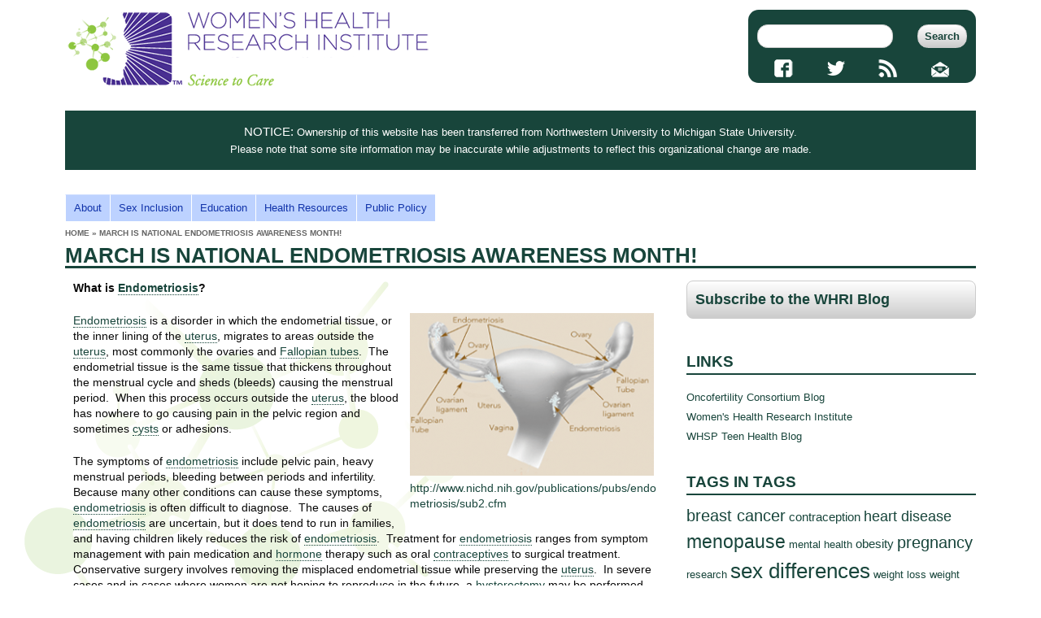

--- FILE ---
content_type: text/html; charset=utf-8
request_url: https://womenshealth.obgyn.msu.edu/comment/10026
body_size: 18651
content:
<!DOCTYPE html>
<!--[if IEMobile 7]><html class="iem7" lang="en" dir="ltr"><![endif]-->
<!--[if lte IE 6]><html class="lt-ie9 lt-ie8 lt-ie7" lang="en" dir="ltr"><![endif]-->
<!--[if (IE 7)&(!IEMobile)]><html class="lt-ie9 lt-ie8" lang="en" dir="ltr"><![endif]-->
<!--[if IE 8]><html class="lt-ie9" lang="en" dir="ltr"><![endif]-->
<!--[if (gte IE 9)|(gt IEMobile 7)]><!--><html lang="en" dir="ltr"><!--<![endif]-->
<head>
<meta charset="utf-8" />
<link rel="shortcut icon" href="https://womenshealth.obgyn.msu.edu/sites/womenshealth/themes/at_whri/favicon.ico" type="image/vnd.microsoft.icon" />
<meta name="description" content="What is Endometriosis? http://www.nichd.nih.gov/publications/pubs/endometriosis/sub2.cfm Endometriosis is a disorder in which the endometrial tissue, or the inner lining of the uterus, migrates to areas outside the uterus, most commonly the ovaries and Fallopian tubes.  The endometrial tissue is the same tissue that thickens throughout the menstrual cycle and sheds (bleeds)" />
<meta name="viewport" content="width=device-width, initial-scale=1" />
<meta name="MobileOptimized" content="width" />
<meta name="HandheldFriendly" content="true" />
<meta name="keywords" content="northwestern university, women&#039;s health, women, health, research, healthcare, female, education, research institute, institute" />
<meta name="apple-mobile-web-app-capable" content="yes" />
<meta name="generator" content="Drupal 7 (http://drupal.org)" />
<link rel="image_src" href="http://womenshealth.northwestern.edu/sites/all/themes/at_whri/images/WHRI_logo.png" />
<link rel="canonical" href="http://womenshealth.northwestern.edu/" />
<meta property="og:site_name" content="Women&#039;s Health Research Institute" />
<meta property="og:type" content="article" />
<meta property="og:url" content="https://womenshealth.obgyn.msu.edu/blog/march-national-endometriosis-awareness-month" />
<meta property="og:title" content="March is National Endometriosis Awareness Month!" />
<meta property="og:description" content="What is Endometriosis? http://www.nichd.nih.gov/publications/pubs/endometriosis/sub2.cfm Endometriosis is a disorder in which the endometrial tissue, or the inner lining of the uterus, migrates to areas outside the uterus, most commonly the ovaries and Fallopian tubes.  The endometrial tissue is the same tissue that thickens throughout the menstrual cycle and sheds (bleeds) causing the menstrual period.  When this process occurs outside the uterus, the blood has nowhere to go causing pain in the pelvic region and sometimes cysts or adhesions." />
<meta property="og:updated_time" content="2015-02-11T14:13:09-06:00" />
<meta property="og:image" content="https://womenshealth.obgyn.msu.edu//sites/womenshealth/themes/at_whri/images/WHRI_Square_Logo_Small.jpg" />
<meta property="og:image:type" content="image/jpeg" />
<meta property="og:image:width" content="300" />
<meta property="og:image:height" content="300" />
<meta property="article:published_time" content="2010-03-02T14:18:48-06:00" />
<meta property="article:modified_time" content="2015-02-11T14:13:09-06:00" />
<title>March is National Endometriosis Awareness Month! | Women's Health Research Institute</title>
<link type="text/css" rel="stylesheet" href="/sites/womenshealth/files/css/css_xE-rWrJf-fncB6ztZfd2huxqgxu4WO-qwma6Xer30m4.css" media="all" />
<link type="text/css" rel="stylesheet" href="/sites/womenshealth/files/css/css_EgHb6QAz2zOo4b6SetnZ-DR1jQPMOP3B_a_cNkY6bfs.css" media="all" />
<link type="text/css" rel="stylesheet" href="/sites/womenshealth/files/css/css_i-LndodcaKQQC1xl4m__AXBS6mEbvy3w7SMNn8R89oc.css" media="all" />
<link type="text/css" rel="stylesheet" href="/sites/womenshealth/files/css/css_ZNax6p0ilp6ZTh7Euxr94jZ_AShoPhJMOAW0k_qQe18.css" media="screen" />
<link type="text/css" rel="stylesheet" href="/sites/womenshealth/files/css/css_OGxUi6Jx2Xx2-2CBSpZo7EhtPewITT7DzgD1Srb9jkI.css" media="only screen" />

<!--[if (lt IE 9)&(!IEMobile 7)]>
<link type="text/css" rel="stylesheet" href="/sites/womenshealth/files/css/css_7h_5CzF_6R2RzqIeTUyMiz8TYDFQWlQx4v9NbyVSgo0.css" media="screen" />
<![endif]-->
<script src="//ajax.googleapis.com/ajax/libs/jquery/1.5.2/jquery.min.js"></script>
<script>window.jQuery || document.write("<script src='/sites/all/modules/jquery_update/replace/jquery/1.5/jquery.min.js'>\x3C/script>")</script>
<script src="/sites/womenshealth/files/js/js_Hfha9RCTNm8mqMDLXriIsKGMaghzs4ZaqJPLj2esi7s.js"></script>
<script src="/sites/womenshealth/files/js/js_JWD_NumE9FDI3adqxQYbMd3IQJ_DZn0o26-heE7I27U.js"></script>
<script src="/sites/womenshealth/files/js/js_t1reRwabFR4Z6TU8JlR3k-J8yMjdgk4qBYb-HV3OpjU.js"></script>
<script src="/sites/womenshealth/files/js/js__ETtdMysykiv721FXXgciojJztDWd7bklM-Cj5hdVbs.js"></script>
<script>jQuery.extend(Drupal.settings, {"basePath":"\/","pathPrefix":"","setHasJsCookie":0,"ajaxPageState":{"theme":"at_whri","theme_token":"3Sx1mU7AxOhl71hxbky_kzMla6Qwf2JWxS30f8KRM1s","js":{"sites\/womenshealth\/modules\/mobile-menu-block\/js\/mobile_menu_block.js":1,"\/\/ajax.googleapis.com\/ajax\/libs\/jquery\/1.5.2\/jquery.min.js":1,"0":1,"misc\/jquery-extend-3.4.0.js":1,"misc\/jquery-html-prefilter-3.5.0-backport.js":1,"misc\/jquery.once.js":1,"misc\/drupal.js":1,"sites\/all\/modules\/admin_menu\/admin_devel\/admin_devel.js":1,"sites\/womenshealth\/modules\/repropedia_tooltip\/js\/repropedia_tooltip.js":1,"sites\/womenshealth\/modules\/repropedia_tooltip\/js\/log4js.js":1,"sites\/all\/modules\/jcaption\/jcaption.js":1,"sites\/all\/modules\/lightbox2\/js\/lightbox.js":1,"sites\/all\/modules\/video\/js\/video.js":1,"sites\/all\/libraries\/superfish\/jquery.hoverIntent.minified.js":1,"sites\/all\/libraries\/superfish\/superfish.js":1,"sites\/all\/libraries\/superfish\/supersubs.js":1,"sites\/all\/modules\/superfish\/superfish.js":1,"sites\/womenshealth\/themes\/at_whri\/js\/views-slider_resize.js":1,"sites\/womenshealth\/themes\/at_whri\/js\/mobile_menu_resize.js":1,"sites\/womenshealth\/themes\/at_whri\/js\/archive-sidebar-restyle.js":1,"sites\/womenshealth\/themes\/at_whri\/js\/document_links.js":1},"css":{"modules\/system\/system.base.css":1,"modules\/system\/system.menus.css":1,"modules\/system\/system.messages.css":1,"modules\/system\/system.theme.css":1,"modules\/aggregator\/aggregator.css":1,"modules\/comment\/comment.css":1,"sites\/all\/modules\/date\/date_repeat_field\/date_repeat_field.css":1,"modules\/field\/theme\/field.css":1,"modules\/node\/node.css":1,"modules\/search\/search.css":1,"modules\/user\/user.css":1,"sites\/all\/modules\/views\/css\/views.css":1,"sites\/all\/modules\/ctools\/css\/ctools.css":1,"sites\/all\/modules\/lightbox2\/css\/lightbox.css":1,"sites\/all\/modules\/panels\/css\/panels.css":1,"sites\/womenshealth\/modules\/tagclouds\/tagclouds.css":1,"sites\/all\/modules\/video\/css\/video.css":1,"sites\/womenshealth\/modules\/mobile-menu-block\/css\/mobile_menu_block.css":1,"sites\/all\/libraries\/superfish\/css\/superfish.css":1,"sites\/all\/libraries\/superfish\/style\/default.css":1,"sites\/womenshealth\/themes\/adaptivetheme\/at_core\/css\/at.layout.css":1,"sites\/womenshealth\/themes\/at_whri\/css\/global.base.css":1,"sites\/womenshealth\/themes\/at_whri\/css\/global.styles.css":1,"sites\/womenshealth\/themes\/at_whri\/css\/whri.styles.css":1,"public:\/\/adaptivetheme\/at_whri_files\/at_whri.responsive.layout.css":1,"public:\/\/adaptivetheme\/at_whri_files\/at_whri.responsive.styles.css":1,"public:\/\/adaptivetheme\/at_whri_files\/at_whri.lt-ie9.layout.css":1}},"jcaption":{"jcaption_selectors":[".node .node-content img",".page-node-about #block-system-main img"],"jcaption_alt_title":"alt","jcaption_requireText":1,"jcaption_copyStyle":1,"jcaption_removeStyle":1,"jcaption_removeClass":1,"jcaption_removeAlign":0,"jcaption_copyAlignmentToClass":0,"jcaption_copyFloatToClass":1,"jcaption_copyClassToClass":1,"jcaption_autoWidth":1,"jcaption_keepLink":0,"jcaption_styleMarkup":"","jcaption_animate":0,"jcaption_showDuration":"200","jcaption_hideDuration":"200"},"lightbox2":{"rtl":0,"file_path":"\/(\\w\\w\/)public:\/","default_image":"\/sites\/all\/modules\/lightbox2\/images\/brokenimage.jpg","border_size":10,"font_color":"000","box_color":"fff","top_position":"","overlay_opacity":"0.8","overlay_color":"000","disable_close_click":1,"resize_sequence":0,"resize_speed":400,"fade_in_speed":400,"slide_down_speed":600,"use_alt_layout":0,"disable_resize":0,"disable_zoom":0,"force_show_nav":0,"show_caption":0,"loop_items":0,"node_link_text":"View Image Details","node_link_target":0,"image_count":"Image !current of !total","video_count":"Video !current of !total","page_count":"Page !current of !total","lite_press_x_close":"press \u003Ca href=\u0022#\u0022 onclick=\u0022hideLightbox(); return FALSE;\u0022\u003E\u003Ckbd\u003Ex\u003C\/kbd\u003E\u003C\/a\u003E to close","download_link_text":"","enable_login":false,"enable_contact":false,"keys_close":"c x 27","keys_previous":"p 37","keys_next":"n 39","keys_zoom":"z","keys_play_pause":"32","display_image_size":"original","image_node_sizes":"()","trigger_lightbox_classes":"","trigger_lightbox_group_classes":"","trigger_slideshow_classes":"","trigger_lightframe_classes":"","trigger_lightframe_group_classes":"","custom_class_handler":0,"custom_trigger_classes":"","disable_for_gallery_lists":true,"disable_for_acidfree_gallery_lists":true,"enable_acidfree_videos":true,"slideshow_interval":5000,"slideshow_automatic_start":true,"slideshow_automatic_exit":true,"show_play_pause":true,"pause_on_next_click":false,"pause_on_previous_click":true,"loop_slides":false,"iframe_width":600,"iframe_height":400,"iframe_border":1,"enable_video":0,"useragent":"Mozilla\/5.0 (Macintosh; Intel Mac OS X 10_15_7) AppleWebKit\/537.36 (KHTML, like Gecko) Chrome\/131.0.0.0 Safari\/537.36; ClaudeBot\/1.0; +claudebot@anthropic.com)"},"RepropediaTooltip":{"webservice_url":"https:\/\/www.repropedia.org\/services","repropedia_consumer_key":"rAMgXqX9oCVhta9AyU63o5GZy8CnDSTK","all_terms_url":"https:\/\/www.repropedia.org\/terms\/all","field_css_class":"repropedia_field","term_css_class":"repropedia_term","tooltip_css_class":"repropedia_tooltip","debug_mode":0},"urlIsAjaxTrusted":{"\/search\/node":true},"mobile_menu_block":{"mobile_menu_blocks_persistence":false},"superfish":{"1":{"id":"1","sf":{"animation":{"opacity":"show"},"speed":"\u0027fast\u0027","autoArrows":false,"dropShadows":false,"disableHI":false},"plugins":{"supposition":false,"bgiframe":false,"supersubs":{"minWidth":"12","maxWidth":"27","extraWidth":1}}}}});</script>
<!--[if lt IE 9]>
<script src="https://womenshealth.obgyn.msu.edu/sites/womenshealth/themes/adaptivetheme/at_core/scripts/html5.js?rfs1yx"></script>
<![endif]-->
</head>
<body class="html not-front not-logged-in one-sidebar sidebar-second page-node page-node- page-node-2971 node-type-blog-article site-name-hidden site-name-womenamp039s-health-research-institute section-blog">
  <div id="skip-link">
    <a href="#main-content" class="element-invisible element-focusable">Skip to main content</a>
  </div>
    <div id="page" class="container page"> <!-- region: Leaderboard --> <header id="header" class="clearfix" role="banner"> <!-- start: Branding --> <div id="branding" class="branding-elements clearfix"> <div id="logo"> <a href="/" title="Home page"><img class="site-logo" src="/sites/womenshealth/files/WHRI_logo_msu.png" alt="Women&amp;#039;s Health Research Institute" /></a> </div> <div id="search-and-tasks-wrapper"> <div id="search-wrapper"><div id="search-box"><form class="search-form" action="/search/node" method="post" id="search-form" accept-charset="UTF-8"><div><div class="container-inline form-wrapper" id="edit-basic"><div class="form-item form-type-textfield form-item-keys"> <label for="edit-keys">Enter your keywords </label> <input type="text" id="edit-keys" name="keys" value="" size="40" maxlength="255" class="form-text" />
</div>
<input type="submit" id="edit-submit" name="op" value="Search" class="form-submit" /></div><input type="hidden" name="form_build_id" value="form-KPDzz3Ng2pwWgBDST3Mv7Va1hl4IeP7JOBDuFJhqE6A" />
<input type="hidden" name="form_id" value="search_form" />
</div></form></div></div> <div id="social-sharing"> <a href="http://www.facebook.com/pages/Illinois-Womens-Health-Registry/216492322319" title="WHRI Facebook Page" class="facebook"><span>facebook</span></a> <a href="http://twitter.com/WomensHealthNU" title="WHRI Twitter Page" class="twitter"><span>twitter</span></a> <a href="http://blog.womenshealth.northwestern.edu/feed" title="WHRI Blog Feed" class="rss"><span>rss feed</span></a> <a href="/about/contact-us" title="Contact WHRI" class="contact"><span>contact us</span></a> </div> </div> <!-- start: Site name and Slogan hgroup --> <hgroup class="element-invisible" id="name-and-slogan"> <h1 class="element-invisible" id="site-name"><a href="/" title="Home page">Women&#039;s Health Research Institute</a></h1> <h2 class="element-invisible" id="site-slogan">Science to Care</h2> <h3 class="element-invisible" id="site-message">The institute is putting women first... in health, science, and education!</h3> </hgroup><!-- /end #name-and-slogan --> </div><!-- /end #branding --> <!-- region: Header --> <div class="region region-header"><div class="region-inner clearfix"><div id="block-block-32" class="block block-block no-title odd first block-count-1 block-region-header block-32" ><div class="block-inner clearfix"> <div class="block-content content"><style type="text/css">div.alert{ background-color:#18453b; color:#FFF; padding: 15px; text-align:center; line-height:1.7em; margin-top:15px; } .alert h3 { color: white !important; display:inline }
</style>
<div class="alert"><h3>NOTICE:</h3> Ownership of this website has been transferred from Northwestern University to Michigan State University. <br /> Please note that some site information may be inaccurate while adjustments to reflect this organizational change are made.</div></div> </div></div><section id="block-mobile-menu-block-mobile-menu-block-main-menu" class="block block-mobile-menu-block mobile-menu-block even last block-count-2 block-region-header block-mobile-menu-block-main-menu" ><div class="block-inner clearfix"> <h2 class="block-title">title</h2> <div class="block-content content"><div class="mobile-menu-block-wrapper"><ul class="menu clearfix"><li class="first expanded menu-depth-1 menu-item-551"><a href="/about-institute">About</a><ul class="menu clearfix"><li class="first leaf menu-depth-2 menu-item-1019"><a href="/about-institute" title="">A Message from the Director</a></li><li class="leaf menu-depth-2 menu-item-3361"><a href="/who-we-are/" title="">Who We Are</a></li><li class="leaf menu-depth-2 menu-item-3356"><a href="/what-we-do/" title="">What We Do</a></li><li class="leaf menu-depth-2 menu-item-3476"><a href="/our-team" title="">Our Team</a></li><li class="leaf menu-depth-2 menu-item-813"><a href="/about/partners" title="">Clinical Partners</a></li><li class="last leaf menu-depth-2 menu-item-1195"><a href="/womens-health-research-institute-scholarly-research-publications">WHRI Reports and Publications</a></li></ul></li><li class="expanded menu-depth-1 menu-item-22276"><a href="/sex-inclusion">Sex Inclusion</a><ul class="menu clearfix"><li class="first leaf menu-depth-2 menu-item-3346"><a href="/sex-inclusion/why-sex-matters-research/" title="">Overview</a></li><li class="expanded menu-depth-2 menu-item-3336"><a href="/sex-inclusion/research-resources-0">Research Resources</a><ul class="menu clearfix"><li class="first expanded menu-depth-3 menu-item-3391"><a href="/sex-inclusion/research-methods">Research Methods</a><ul class="menu clearfix"><li class="first leaf menu-depth-4 menu-item-3396"><a href="/sex-inclusion/animal-research-methods">Animals</a></li><li class="leaf menu-depth-4 menu-item-3406"><a href="/sex-inclusion/cell-research-methods">Cells</a></li><li class="last leaf menu-depth-4 menu-item-3421"><a href="/sex-inclusion/human-research-methods">Humans</a></li></ul></li><li class="last leaf menu-depth-3 menu-item-3276"><a href="/programs/womens-health-research-forums">Monthly Forums</a></li></ul></li><li class="leaf menu-depth-2 menu-item-3426"><a href="/sex-inclusion/research-sex-and-gender-differences-diseasetopic" title="">Differences by Disease / Topic</a></li><li class="last leaf menu-depth-2 menu-item-22281"><a href="/sex-inclusion/sex-inclusion-policy">Sex Inclusion Policy</a></li></ul></li><li class="expanded menu-depth-1 menu-item-3341"><a href="/education-0/" title="">Education</a><ul class="menu clearfix"><li class="first expanded menu-depth-2 menu-item-3386"><a href="/professional-education" title="">Professional</a><ul class="menu clearfix"><li class="first leaf menu-depth-3 menu-item-3456"><a href="/programs/womens-health-research-forums" title="">Research Forums</a></li><li class="leaf menu-depth-3 menu-item-3451"><a href="/line-courses-related-womens-health" title="">Online Courses</a></li><li class="leaf menu-depth-3 menu-item-22736"><a href="/xpanding-opportunities-stem">Xpanding Opportunities in STEM</a></li><li class="last leaf menu-depth-3 menu-item-16986"><a href="https://reprotopia.northwestern.edu" title="">Reproductive Health Education</a></li></ul></li><li class="last expanded menu-depth-2 menu-item-3381"><a href="/community-education" title="">Community</a><ul class="menu clearfix"><li class="first leaf menu-depth-3 menu-item-3436"><a href="/programs/womens-health-science-program" title="">High School Academies</a></li><li class="leaf menu-depth-3 menu-item-3416"><a href="/undergraduate-research">Undergraduate Research</a></li><li class="last leaf menu-depth-3 menu-item-16991"><a href="https://reprotopia.northwestern.edu" title="">Reproductive Health Education</a></li></ul></li></ul></li><li class="expanded menu-depth-1 menu-item-3191"><a href="/health-resources" title="">Health Resources</a><ul class="menu clearfix"><li class="first leaf menu-depth-2 menu-item-3221"><a href="/clinical-services-disease-type" title="">Clinical Services</a></li><li class="expanded menu-depth-2 menu-item-3371"><a href="/tools-women" title="">Tools for Women</a><ul class="menu clearfix"><li class="first leaf menu-depth-3 menu-item-3291"><a href="http://menopause.northwestern.edu" title="">Menopause Tool</a></li><li class="leaf menu-depth-3 menu-item-3461"><a href="https://whr.northwestern.edu" title="">Clinical Trial Registry</a></li><li class="last leaf menu-depth-3 menu-item-3306"><a href="/programs/repropedia">Repropedia</a></li></ul></li><li class="leaf menu-depth-2 menu-item-3471"><a href="/programs/womens-health-research-forums" title="">Monthly Forums</a></li><li class="leaf menu-depth-2 menu-item-553"><a href="/blog" title="">Women&#039;s Health Blog</a></li><li class="last leaf menu-depth-2 menu-item-3261"><a href="/resources/womens-health-research-institute-publications">Health Newsletters</a></li></ul></li><li class="last expanded menu-depth-1 menu-item-3206"><a href="/programs/public-policy">Public Policy</a><ul class="menu clearfix"><li class="first leaf menu-depth-2 menu-item-3351"><a href="/advocacy-activities">Advocacy Activities</a></li><li class="leaf menu-depth-2 menu-item-3376"><a href="/federal-policies-related-womens-health/" title="">Federal Policies</a></li><li class="last leaf menu-depth-2 menu-item-3366"><a href="/position-papers">Position Statements</a></li></ul></li></ul></div></div> </div></section></div></div> </header> <!-- Navigation elements --> <div id="menu-bar" class="nav clearfix"><nav id="block-superfish-1" class="block block-superfish menu-wrapper menu-bar-wrapper clearfix odd first last block-count-3 block-region-menu-bar block-1" > <h2 class="element-invisible block-title">Main menu</h2> <ul id="superfish-1" class="menu sf-menu sf-main-menu sf-horizontal sf-style-default sf-total-items-5 sf-parent-items-5 sf-single-items-0"><li id="menu-551-1" class="first odd sf-item-1 sf-depth-1 sf-total-children-6 sf-parent-children-0 sf-single-children-6 menuparent"><a href="/about-institute" class="sf-depth-1 menuparent">About</a><ul><li id="menu-1019-1" class="first odd sf-item-1 sf-depth-2 sf-no-children"><a href="/about-institute" title="" class="sf-depth-2">A Message from the Director</a></li><li id="menu-3361-1" class="middle even sf-item-2 sf-depth-2 sf-no-children"><a href="/who-we-are/" title="" class="sf-depth-2">Who We Are</a></li><li id="menu-3356-1" class="middle odd sf-item-3 sf-depth-2 sf-no-children"><a href="/what-we-do/" title="" class="sf-depth-2">What We Do</a></li><li id="menu-3476-1" class="middle even sf-item-4 sf-depth-2 sf-no-children"><a href="/our-team" title="" class="sf-depth-2">Our Team</a></li><li id="menu-813-1" class="middle odd sf-item-5 sf-depth-2 sf-no-children"><a href="/about/partners" title="" class="sf-depth-2">Clinical Partners</a></li><li id="menu-1195-1" class="last even sf-item-6 sf-depth-2 sf-no-children"><a href="/womens-health-research-institute-scholarly-research-publications" class="sf-depth-2">WHRI Reports and Publications</a></li></ul></li><li id="menu-22276-1" class="middle even sf-item-2 sf-depth-1 sf-total-children-4 sf-parent-children-1 sf-single-children-3 menuparent"><a href="/sex-inclusion" class="sf-depth-1 menuparent">Sex Inclusion</a><ul><li id="menu-3346-1" class="first odd sf-item-1 sf-depth-2 sf-no-children"><a href="/sex-inclusion/why-sex-matters-research/" title="" class="sf-depth-2">Overview</a></li><li id="menu-3336-1" class="middle even sf-item-2 sf-depth-2 sf-total-children-2 sf-parent-children-1 sf-single-children-1 menuparent"><a href="/sex-inclusion/research-resources-0" class="sf-depth-2 menuparent">Research Resources</a><ul><li id="menu-3391-1" class="first odd sf-item-1 sf-depth-3 sf-total-children-3 sf-parent-children-0 sf-single-children-3 menuparent"><a href="/sex-inclusion/research-methods" class="sf-depth-3 menuparent">Research Methods</a><ul><li id="menu-3396-1" class="first odd sf-item-1 sf-depth-4 sf-no-children"><a href="/sex-inclusion/animal-research-methods" class="sf-depth-4">Animals</a></li><li id="menu-3406-1" class="middle even sf-item-2 sf-depth-4 sf-no-children"><a href="/sex-inclusion/cell-research-methods" class="sf-depth-4">Cells</a></li><li id="menu-3421-1" class="last odd sf-item-3 sf-depth-4 sf-no-children"><a href="/sex-inclusion/human-research-methods" class="sf-depth-4">Humans</a></li></ul></li><li id="menu-3276-1" class="last even sf-item-2 sf-depth-3 sf-no-children"><a href="/programs/womens-health-research-forums" class="sf-depth-3">Monthly Forums</a></li></ul></li><li id="menu-3426-1" class="middle odd sf-item-3 sf-depth-2 sf-no-children"><a href="/sex-inclusion/research-sex-and-gender-differences-diseasetopic" title="" class="sf-depth-2">Differences by Disease / Topic</a></li><li id="menu-22281-1" class="last even sf-item-4 sf-depth-2 sf-no-children"><a href="/sex-inclusion/sex-inclusion-policy" class="sf-depth-2">Sex Inclusion Policy</a></li></ul></li><li id="menu-3341-1" class="middle odd sf-item-3 sf-depth-1 sf-total-children-2 sf-parent-children-2 sf-single-children-0 menuparent"><a href="/education-0/" title="" class="sf-depth-1 menuparent">Education</a><ul><li id="menu-3386-1" class="first odd sf-item-1 sf-depth-2 sf-total-children-4 sf-parent-children-0 sf-single-children-4 menuparent"><a href="/professional-education" title="" class="sf-depth-2 menuparent">Professional</a><ul><li id="menu-3456-1" class="first odd sf-item-1 sf-depth-3 sf-no-children"><a href="/programs/womens-health-research-forums" title="" class="sf-depth-3">Research Forums</a></li><li id="menu-3451-1" class="middle even sf-item-2 sf-depth-3 sf-no-children"><a href="/line-courses-related-womens-health" title="" class="sf-depth-3">Online Courses</a></li><li id="menu-22736-1" class="middle odd sf-item-3 sf-depth-3 sf-no-children"><a href="/xpanding-opportunities-stem" class="sf-depth-3">Xpanding Opportunities in STEM</a></li><li id="menu-16986-1" class="last even sf-item-4 sf-depth-3 sf-no-children"><a href="https://reprotopia.northwestern.edu" title="" class="sf-depth-3">Reproductive Health Education</a></li></ul></li><li id="menu-3381-1" class="last even sf-item-2 sf-depth-2 sf-total-children-3 sf-parent-children-0 sf-single-children-3 menuparent"><a href="/community-education" title="" class="sf-depth-2 menuparent">Community</a><ul><li id="menu-3436-1" class="first odd sf-item-1 sf-depth-3 sf-no-children"><a href="/programs/womens-health-science-program" title="" class="sf-depth-3">High School Academies</a></li><li id="menu-3416-1" class="middle even sf-item-2 sf-depth-3 sf-no-children"><a href="/undergraduate-research" class="sf-depth-3">Undergraduate Research</a></li><li id="menu-16991-1" class="last odd sf-item-3 sf-depth-3 sf-no-children"><a href="https://reprotopia.northwestern.edu" title="" class="sf-depth-3">Reproductive Health Education</a></li></ul></li></ul></li><li id="menu-3191-1" class="middle even sf-item-4 sf-depth-1 sf-total-children-5 sf-parent-children-1 sf-single-children-4 menuparent"><a href="/health-resources" title="" class="sf-depth-1 menuparent">Health Resources</a><ul><li id="menu-3221-1" class="first odd sf-item-1 sf-depth-2 sf-no-children"><a href="/clinical-services-disease-type" title="" class="sf-depth-2">Clinical Services</a></li><li id="menu-3371-1" class="middle even sf-item-2 sf-depth-2 sf-total-children-3 sf-parent-children-0 sf-single-children-3 menuparent"><a href="/tools-women" title="" class="sf-depth-2 menuparent">Tools for Women</a><ul><li id="menu-3291-1" class="first odd sf-item-1 sf-depth-3 sf-no-children"><a href="http://menopause.northwestern.edu" title="" class="sf-depth-3">Menopause Tool</a></li><li id="menu-3461-1" class="middle even sf-item-2 sf-depth-3 sf-no-children"><a href="https://whr.northwestern.edu" title="" class="sf-depth-3">Clinical Trial Registry</a></li><li id="menu-3306-1" class="last odd sf-item-3 sf-depth-3 sf-no-children"><a href="/programs/repropedia" class="sf-depth-3">Repropedia</a></li></ul></li><li id="menu-3471-1" class="middle odd sf-item-3 sf-depth-2 sf-no-children"><a href="/programs/womens-health-research-forums" title="" class="sf-depth-2">Monthly Forums</a></li><li id="menu-553-1" class="middle even sf-item-4 sf-depth-2 sf-no-children"><a href="/blog" title="" class="sf-depth-2">Women&#039;s Health Blog</a></li><li id="menu-3261-1" class="last odd sf-item-5 sf-depth-2 sf-no-children"><a href="/resources/womens-health-research-institute-publications" class="sf-depth-2">Health Newsletters</a></li></ul></li><li id="menu-3206-1" class="last odd sf-item-5 sf-depth-1 sf-total-children-3 sf-parent-children-0 sf-single-children-3 menuparent"><a href="/programs/public-policy" class="sf-depth-1 menuparent">Public Policy</a><ul><li id="menu-3351-1" class="first odd sf-item-1 sf-depth-2 sf-no-children"><a href="/advocacy-activities" class="sf-depth-2">Advocacy Activities</a></li><li id="menu-3376-1" class="middle even sf-item-2 sf-depth-2 sf-no-children"><a href="/federal-policies-related-womens-health/" title="" class="sf-depth-2">Federal Policies</a></li><li id="menu-3366-1" class="last odd sf-item-3 sf-depth-2 sf-no-children"><a href="/position-papers" class="sf-depth-2">Position Statements</a></li></ul></li></ul> </nav></div> <!-- Breadcrumbs --> <div id="breadcrumb" class="clearfix"><nav class="breadcrumb-wrapper clearfix" role="navigation"><h2 class="element-invisible">You are here</h2><ol id="crumbs" class="clearfix"><li class="crumb crumb-first"><a href="/">Home</a></li><li class="crumb crumb-last"><span class="crumb-sepreator"> &#187; </span><span class="crumb-title">March is National Endometriosis Awareness Month!</span></li></ol></nav></div> <!-- Messages and Help --> <!-- region: Secondary Content --> <div id="columns" class="columns clearfix"> <header id="main-content-header" class="clearfix"> <h1 id="page-title"> March is National Endometriosis Awareness Month! </h1> </header> <div id="content-column" class="content-column" role="main"> <div class="content-inner"> <!--[if lt IE 9]><div class="messages error"><h2 class="element-invisible">Error message</h2>This website does not support Internet Explorer versions prior to Internet Explorer 9. Please upgrade to a newer version of <a href="http://windows.microsoft.com/en-US/internet-explorer/downloads/ie" target="_blank">Internet Explorer here</a>, or instead use <a href="http://www.mozilla.org/en-US/firefox/new/" target="_blank">Firefox</a> or <a href="https://www.google.com/intl/en/chrome/browser/" target="_blank">Google Chrome</a>.</div><![endif]--> <!-- region: Highlighted --> <section id="main-content"> <!-- region: Main Content --> <div id="content" class="region"> <div id="block-system-main" class="block block-system no-title odd first last block-count-4 block-region-content block-main" > <article id="node-2971" class="node node-blog-article article odd node-full clearfix" role="article"> <div class="node-content"> <div class="field field-name-body field-type-text-with-summary field-label-hidden view-mode-full"><div class="field-items"><div class="field-item even"><span class='repropedia_field'><p><strong>What is Endometriosis?<br />
</strong></p>
<div style="width: 310px;float:right;"><img class="size-medium wp-image-1047 " title="http://www.nichd.nih.gov/publications/pubs/endometriosis/sub2.cfm" src="/sites/womenshealth/files/wp-content/uploads/2010/03/Picture-3-300x200.png" alt="" width="300" height="200" />
<p><a href="http://www.nichd.nih.gov/publications/pubs/endometriosis/sub2.cfm">http://www.nichd.nih.gov/publications/pubs/endometriosis/sub2.cfm</a></p>
</div>
<p>Endometriosis is a disorder in which the endometrial tissue, or the inner lining of the uterus, migrates to areas outside the uterus, most commonly the ovaries and Fallopian tubes.  The endometrial tissue is the same tissue that thickens throughout the menstrual cycle and sheds (bleeds) causing the menstrual period.  When this process occurs outside the uterus, the blood has nowhere to go causing pain in the pelvic region and sometimes cysts or adhesions.</p>
<p>The symptoms of endometriosis include pelvic pain, heavy menstrual periods, bleeding between periods and infertility.  Because many other conditions can cause these symptoms, endometriosis is often difficult to diagnose.  The causes of endometriosis are uncertain, but it does tend to run in families, and having children likely reduces the risk of endometriosis.  Treatment for endometriosis ranges from symptom management with pain medication and hormone therapy such as oral contraceptives to surgical treatment.  Conservative surgery involves removing the misplaced endometrial tissue while preserving the uterus.  In severe cases and in cases where women are not hoping to reproduce in the future, a hysterectomy may be performed.  Endometriosis is <strong>not</strong> the same as endometrial cancer, which is cancer of the uterine lining, although the two conditions do share many similar symptoms, often allowing for early detection of endometrial cancer.</p>
<p><strong>Resources at Northwestern for Treatment of Endometriosis:</strong></p>
<p>The Prentice Women’s Hospital at Northwestern Memorial Hospital provides comprehensive gynecologic services from some of the best Chicago gynecologic clinicians.  The hospital provides gynecological services that span a woman’s lifetime from well woman care, routine examinations and screenings to contraceptive management, menopause-related care, and incontinence and bladder care.</p>
<p>To request a first-time appointment, call 1-877-926-4664 or go online at <a href="http://ww2.nmh.org/contact/request_appointment/new_patient">http://ww2.nmh.org/contact/request_appointment/new_patient</a></p>
<p><strong>Research at Northwestern in Endometriosis:</strong></p>
<p>The Department of Obstetrics and Gynecology at the Feinberg School of Medicine is comprised of eleven different divisions pertaining to women’s obstetric and gynecological health.  The department has several full-time research faculty whose research projects focus on an array of disorders including endometriosis, gynecological cancers, HIV, and maternal-fetal health.  With over 50 current research projects and 4 active clinical trials, the department is a dynamic leader in women’s gynecological research.</p>
<p>For more information on clinical trials through the Department of OB/Gyn, see their website at <a href="http://www.feinberg.northwestern.edu/obgyn/research/clinical-trials/">http://www.feinberg.northwestern.edu/obgyn/research/clinical-trials/</a></p>
<p><strong>IWHR Highlighted Researcher:</strong></p>
<p>Serdar E. Bulun, MD is the Director of the Division of Reproductive Biology Research and Professor in the Department of Obstetrics and Gynecology at Northwestern’s Feinberg School of Medicine.   Dr. Bulun’s translational research interests are focused on estrogen biosynthesis and metabolism in diseases such as breast cancer, uterine fibroids, and endometriosis.  Specifically Dr. Bulun has studied aromatase expression in these hormone-related diseases and is responsible for the introduction of aromatase inhibitors as a treatment for endometriosis.  His translational research in endometriosis and fibroids has made a significant contribution both to the body of research in obstetric and gynecological disorders and to the health of millions of women suffering from these conditions.  Since his seminal paper in 1996, more than 300 articles have been published in the area of aromatase and endometriosis; this exceptional achievement earned him a NIH-MERIT award in 2010.  His current focus in endometriosis research is on retinoid production and action.  Dr. Bulun is a member of the American Society for Clinical Investigation, the American Gynecological and Obstetrical Society, and the Society for Gynecologic Investigation and has served on the editorial boards of several prestigious journals including the Endocrine Reviews and is the U.S. Editor for the Journal of Molecular Endocrinology.</p>
</span></div></div></div><section class="field field-name-field-tags field-type-taxonomy-term-reference field-label-above view-mode-full"><h2 class="field-label">Tags:&nbsp;</h2><ul class="field-items"><li class="field-item even"><a href="/category/tags/endometriosis">endometriosis</a>, <a href="/category/tags/gynecology">gynecology</a>, <a href="/category/tags/obstetrics">obstetrics</a></li></ul></section> </div> <nav class="clearfix"><ul class="links inline"><li class="comment_forbidden first last"><span><a href="/user/login?destination=node/2971%23comment-form">Log in</a> to post comments</span></li></ul></nav> <section id="comments" class="comment-wrapper"> <h2 class="comment-title title">Comments</h2> <a id="comment-10021"></a>
<article class="comment comment-by-anonymous odd first clearfix"> <header class="comment-header"> <h3 class="comment-title"><a href="/comment/10021#comment-10021" rel="bookmark"></a></h3> </header> <footer class="submitted"> <p class="author-datetime">Submitted by <span class="username" rel="author">Nancy (not verified)</span> on <time datetime="2010-03-09T07:02:39Z" pubdate="pubdate"><span class="date-time permalink"><a href="/comment/10021#comment-10021" rel="bookmark">Tue, 03/09/2010 - 7:02am</a></span></time></p> </footer> <div class="comment-content"> <div class="field field-name-comment-body field-type-text-long field-label-hidden view-mode-full"><div class="field-items"><div class="field-item even">Thank you for great post on endometriosis, it should be talked more about this infertility issue, all the best , Nancy</div></div></div> </div> <nav class="clearfix"><ul class="links inline"><li class="comment_forbidden first last"><span><a href="/user/login?destination=node/2971%23comment-form">Log in</a> to post comments</span></li></ul></nav> </article>
<a id="comment-10026"></a>
<article class="comment comment-by-anonymous even clearfix"> <header class="comment-header"> <h3 class="comment-title"><a href="/comment/10026#comment-10026" rel="bookmark"></a></h3> </header> <footer class="submitted"> <p class="author-datetime">Submitted by <a href="http://www.hghsystems.com/" rel="nofollow author" class="username">HGH (not verified)</a> on <time datetime="2010-04-25T23:50:15Z" pubdate="pubdate"><span class="date-time permalink"><a href="/comment/10026#comment-10026" rel="bookmark">Sun, 04/25/2010 - 11:50pm</a></span></time></p> </footer> <div class="comment-content"> <div class="field field-name-comment-body field-type-text-long field-label-hidden view-mode-full"><div class="field-items"><div class="field-item even">Thank you for the great data, I had no idea about the Endometriosis and how it affects our body.
That is was a really helpful article.
Regards,
Joella</div></div></div> </div> <nav class="clearfix"><ul class="links inline"><li class="comment_forbidden first last"><span><a href="/user/login?destination=node/2971%23comment-form">Log in</a> to post comments</span></li></ul></nav> </article>
<a id="comment-10031"></a>
<article class="comment comment-by-anonymous odd clearfix"> <header class="comment-header"> <h3 class="comment-title"><a href="/comment/10031#comment-10031" rel="bookmark"></a></h3> </header> <footer class="submitted"> <p class="author-datetime">Submitted by <span class="username" rel="author">leadership skills (not verified)</span> on <time datetime="2011-01-06T06:19:51Z" pubdate="pubdate"><span class="date-time permalink"><a href="/comment/10031#comment-10031" rel="bookmark">Thu, 01/06/2011 - 6:19am</a></span></time></p> </footer> <div class="comment-content"> <div class="field field-name-comment-body field-type-text-long field-label-hidden view-mode-full"><div class="field-items"><div class="field-item even">Very informative post. Just would like to throw in that knowledge is power. Many women don’t realize something is wrong until it is more serious. My suggestion is to keep up with the research</div></div></div> </div> <nav class="clearfix"><ul class="links inline"><li class="comment_forbidden first last"><span><a href="/user/login?destination=node/2971%23comment-form">Log in</a> to post comments</span></li></ul></nav> </article>
<a id="comment-10036"></a>
<article class="comment comment-by-anonymous even clearfix"> <header class="comment-header"> <h3 class="comment-title"><a href="/comment/10036#comment-10036" rel="bookmark"></a></h3> </header> <footer class="submitted"> <p class="author-datetime">Submitted by <span class="username" rel="author">Kay (not verified)</span> on <time datetime="2010-04-26T16:01:49Z" pubdate="pubdate"><span class="date-time permalink"><a href="/comment/10036#comment-10036" rel="bookmark">Mon, 04/26/2010 - 4:01pm</a></span></time></p> </footer> <div class="comment-content"> <div class="field field-name-comment-body field-type-text-long field-label-hidden view-mode-full"><div class="field-items"><div class="field-item even">Your post the first one I read all day that was informative and straight to the point. Thank you.</div></div></div> </div> <nav class="clearfix"><ul class="links inline"><li class="comment_forbidden first last"><span><a href="/user/login?destination=node/2971%23comment-form">Log in</a> to post comments</span></li></ul></nav> </article>
<a id="comment-10041"></a>
<article class="comment comment-by-anonymous odd clearfix"> <header class="comment-header"> <h3 class="comment-title"><a href="/comment/10041#comment-10041" rel="bookmark"></a></h3> </header> <footer class="submitted"> <p class="author-datetime">Submitted by <span class="username" rel="author">albüm indir (not verified)</span> on <time datetime="2010-09-16T18:41:48Z" pubdate="pubdate"><span class="date-time permalink"><a href="/comment/10041#comment-10041" rel="bookmark">Thu, 09/16/2010 - 6:41pm</a></span></time></p> </footer> <div class="comment-content"> <div class="field field-name-comment-body field-type-text-long field-label-hidden view-mode-full"><div class="field-items"><div class="field-item even">I agree with previous comment regarding endometriosis and how it should be talked more often. I think when you look at the numbers/statistics with women and endometriosis, you wonder why their isn’t much attention regarding this health issue. I personally know 9 women with endometriosis and that’s only in my little world circle of life.</div></div></div> </div> <nav class="clearfix"><ul class="links inline"><li class="comment_forbidden first last"><span><a href="/user/login?destination=node/2971%23comment-form">Log in</a> to post comments</span></li></ul></nav> </article>
<a id="comment-10046"></a>
<article class="comment comment-by-anonymous even clearfix"> <header class="comment-header"> <h3 class="comment-title"><a href="/comment/10046#comment-10046" rel="bookmark"></a></h3> </header> <footer class="submitted"> <p class="author-datetime">Submitted by <span class="username" rel="author">Computer Repair Guy (not verified)</span> on <time datetime="2010-09-20T19:11:43Z" pubdate="pubdate"><span class="date-time permalink"><a href="/comment/10046#comment-10046" rel="bookmark">Mon, 09/20/2010 - 7:11pm</a></span></time></p> </footer> <div class="comment-content"> <div class="field field-name-comment-body field-type-text-long field-label-hidden view-mode-full"><div class="field-items"><div class="field-item even">My sister suffered from Endometriosis for 10 years before it was discovered. Very painful watching her go through test after test to not find anything wrong... Most of the time she was balled up crying from the pain. Finally she found a doctor that could help her and she is pain free...</div></div></div> </div> <nav class="clearfix"><ul class="links inline"><li class="comment_forbidden first last"><span><a href="/user/login?destination=node/2971%23comment-form">Log in</a> to post comments</span></li></ul></nav> </article>
<a id="comment-10051"></a>
<article class="comment comment-by-anonymous odd clearfix"> <header class="comment-header"> <h3 class="comment-title"><a href="/comment/10051#comment-10051" rel="bookmark"></a></h3> </header> <footer class="submitted"> <p class="author-datetime">Submitted by <span class="username" rel="author">Seattle Fertility Acupuncture (not verified)</span> on <time datetime="2010-10-17T16:07:59Z" pubdate="pubdate"><span class="date-time permalink"><a href="/comment/10051#comment-10051" rel="bookmark">Sun, 10/17/2010 - 4:07pm</a></span></time></p> </footer> <div class="comment-content"> <div class="field field-name-comment-body field-type-text-long field-label-hidden view-mode-full"><div class="field-items"><div class="field-item even">This is a great post about basics of endometriosis. Many women may or may not have endometriosis symptoms and can go undiagnosed until they are having severe pain and/or bleeding. Endometriosis is also a leading cause of infertility. Once the condition has been established there is many treatments that can help. This is a great start to learn more information.</div></div></div> </div> <nav class="clearfix"><ul class="links inline"><li class="comment_forbidden first last"><span><a href="/user/login?destination=node/2971%23comment-form">Log in</a> to post comments</span></li></ul></nav> </article>
<a id="comment-10056"></a>
<article class="comment comment-by-anonymous even clearfix"> <header class="comment-header"> <h3 class="comment-title"><a href="/comment/10056#comment-10056" rel="bookmark"></a></h3> </header> <footer class="submitted"> <p class="author-datetime">Submitted by <span class="username" rel="author">Lindsey W. (not verified)</span> on <time datetime="2010-08-19T21:31:18Z" pubdate="pubdate"><span class="date-time permalink"><a href="/comment/10056#comment-10056" rel="bookmark">Thu, 08/19/2010 - 9:31pm</a></span></time></p> </footer> <div class="comment-content"> <div class="field field-name-comment-body field-type-text-long field-label-hidden view-mode-full"><div class="field-items"><div class="field-item even">I agree with previous comment regarding endometriosis and how it should be talked more often. I think when you look at the numbers/statistics with women and endometriosis, you wonder why their isn&#039;t much attention regarding this health issue. I personally know 9 women with endometriosis and that&#039;s only in my little world circle of life. Lindsey</div></div></div> </div> <nav class="clearfix"><ul class="links inline"><li class="comment_forbidden first last"><span><a href="/user/login?destination=node/2971%23comment-form">Log in</a> to post comments</span></li></ul></nav> </article>
<a id="comment-10061"></a>
<article class="comment comment-by-anonymous odd clearfix"> <header class="comment-header"> <h3 class="comment-title"><a href="/comment/10061#comment-10061" rel="bookmark"></a></h3> </header> <footer class="submitted"> <p class="author-datetime">Submitted by <span class="username" rel="author">Menopausal Relief (not verified)</span> on <time datetime="2010-07-27T13:05:36Z" pubdate="pubdate"><span class="date-time permalink"><a href="/comment/10061#comment-10061" rel="bookmark">Tue, 07/27/2010 - 1:05pm</a></span></time></p> </footer> <div class="comment-content"> <div class="field field-name-comment-body field-type-text-long field-label-hidden view-mode-full"><div class="field-items"><div class="field-item even">Is there a direct link between estrogen dominance and endometriosis? If so, isn&#039;t there a way of treating this other than ablation or synthetic medications.</div></div></div> </div> <nav class="clearfix"><ul class="links inline"><li class="comment_forbidden first last"><span><a href="/user/login?destination=node/2971%23comment-form">Log in</a> to post comments</span></li></ul></nav> </article>
<a id="comment-10066"></a>
<article class="comment comment-by-anonymous even clearfix"> <header class="comment-header"> <h3 class="comment-title"><a href="/comment/10066#comment-10066" rel="bookmark"></a></h3> </header> <footer class="submitted"> <p class="author-datetime">Submitted by <span class="username" rel="author">goal setting (not verified)</span> on <time datetime="2011-01-06T06:18:50Z" pubdate="pubdate"><span class="date-time permalink"><a href="/comment/10066#comment-10066" rel="bookmark">Thu, 01/06/2011 - 6:18am</a></span></time></p> </footer> <div class="comment-content"> <div class="field field-name-comment-body field-type-text-long field-label-hidden view-mode-full"><div class="field-items"><div class="field-item even">Thanks for this post. My sister-in-law suffered terribly from endometriosis before she knew what it really was. I wish this got more attention from the media. Thanks for all your dedication and work.</div></div></div> </div> <nav class="clearfix"><ul class="links inline"><li class="comment_forbidden first last"><span><a href="/user/login?destination=node/2971%23comment-form">Log in</a> to post comments</span></li></ul></nav> </article>
<a id="comment-10071"></a>
<article class="comment comment-by-anonymous odd clearfix"> <header class="comment-header"> <h3 class="comment-title"><a href="/comment/10071#comment-10071" rel="bookmark"></a></h3> </header> <footer class="submitted"> <p class="author-datetime">Submitted by <span class="username" rel="author">hamilelik belirtileri (not verified)</span> on <time datetime="2010-08-31T05:40:32Z" pubdate="pubdate"><span class="date-time permalink"><a href="/comment/10071#comment-10071" rel="bookmark">Tue, 08/31/2010 - 5:40am</a></span></time></p> </footer> <div class="comment-content"> <div class="field field-name-comment-body field-type-text-long field-label-hidden view-mode-full"><div class="field-items"><div class="field-item even">Thank you for great post on endometriosis, it should be talked more about this infertility issue,</div></div></div> </div> <nav class="clearfix"><ul class="links inline"><li class="comment_forbidden first last"><span><a href="/user/login?destination=node/2971%23comment-form">Log in</a> to post comments</span></li></ul></nav> </article>
<a id="comment-10076"></a>
<article class="comment comment-by-anonymous even clearfix"> <header class="comment-header"> <h3 class="comment-title"><a href="/comment/10076#comment-10076" rel="bookmark"></a></h3> </header> <footer class="submitted"> <p class="author-datetime">Submitted by <span class="username" rel="author">bitmeyen şarkı (not verified)</span> on <time datetime="2010-08-31T05:41:58Z" pubdate="pubdate"><span class="date-time permalink"><a href="/comment/10076#comment-10076" rel="bookmark">Tue, 08/31/2010 - 5:41am</a></span></time></p> </footer> <div class="comment-content"> <div class="field field-name-comment-body field-type-text-long field-label-hidden view-mode-full"><div class="field-items"><div class="field-item even">Is there a direct link between estrogen dominance and endometriosis? If so, isn’t there a way of treating this other than ablation or synthetic medications.</div></div></div> </div> <nav class="clearfix"><ul class="links inline"><li class="comment_forbidden first last"><span><a href="/user/login?destination=node/2971%23comment-form">Log in</a> to post comments</span></li></ul></nav> </article>
<a id="comment-10081"></a>
<article class="comment comment-by-anonymous odd clearfix"> <header class="comment-header"> <h3 class="comment-title"><a href="/comment/10081#comment-10081" rel="bookmark"></a></h3> </header> <footer class="submitted"> <p class="author-datetime">Submitted by <span class="username" rel="author">Jackie Brown (not verified)</span> on <time datetime="2010-09-01T09:41:14Z" pubdate="pubdate"><span class="date-time permalink"><a href="/comment/10081#comment-10081" rel="bookmark">Wed, 09/01/2010 - 9:41am</a></span></time></p> </footer> <div class="comment-content"> <div class="field field-name-comment-body field-type-text-long field-label-hidden view-mode-full"><div class="field-items"><div class="field-item even">A really enlightening article on endometriosis.I think it should be talked more often as it is the only way through which we will be able to create awareness about it.Thumbs up Keep up the good work:)</div></div></div> </div> <nav class="clearfix"><ul class="links inline"><li class="comment_forbidden first last"><span><a href="/user/login?destination=node/2971%23comment-form">Log in</a> to post comments</span></li></ul></nav> </article>
<a id="comment-10086"></a>
<article class="comment comment-by-anonymous even clearfix"> <header class="comment-header"> <h3 class="comment-title"><a href="/comment/10086#comment-10086" rel="bookmark"></a></h3> </header> <footer class="submitted"> <p class="author-datetime">Submitted by <span class="username" rel="author">Faith at Bunions on Feet (not verified)</span> on <time datetime="2010-12-04T09:38:05Z" pubdate="pubdate"><span class="date-time permalink"><a href="/comment/10086#comment-10086" rel="bookmark">Sat, 12/04/2010 - 9:38am</a></span></time></p> </footer> <div class="comment-content"> <div class="field field-name-comment-body field-type-text-long field-label-hidden view-mode-full"><div class="field-items"><div class="field-item even">My sister-in-law suffered terribly from endometriosis before she knew what it really was. I wish this got more attention from the media. Thanks for all your dedication and work.</div></div></div> </div> <nav class="clearfix"><ul class="links inline"><li class="comment_forbidden first last"><span><a href="/user/login?destination=node/2971%23comment-form">Log in</a> to post comments</span></li></ul></nav> </article>
<a id="comment-10091"></a>
<article class="comment comment-by-anonymous odd clearfix"> <header class="comment-header"> <h3 class="comment-title"><a href="/comment/10091#comment-10091" rel="bookmark"></a></h3> </header> <footer class="submitted"> <p class="author-datetime">Submitted by <a href="http://www.anneahira.com/" rel="nofollow author" class="username">Anne Ahira (not verified)</a> on <time datetime="2010-09-17T13:53:01Z" pubdate="pubdate"><span class="date-time permalink"><a href="/comment/10091#comment-10091" rel="bookmark">Fri, 09/17/2010 - 1:53pm</a></span></time></p> </footer> <div class="comment-content"> <div class="field field-name-comment-body field-type-text-long field-label-hidden view-mode-full"><div class="field-items"><div class="field-item even">I just know from this post if March is National Endometriosis Awareness Month!!! ~ &lt;a href=&quot;http://www.anneahira.com&quot; rel=&quot;nofollow&quot;&gt;&lt;b&gt;Anne Ahira&lt;/b&gt;&lt;/a&gt;</div></div></div> </div> <nav class="clearfix"><ul class="links inline"><li class="comment_forbidden first last"><span><a href="/user/login?destination=node/2971%23comment-form">Log in</a> to post comments</span></li></ul></nav> </article>
<a id="comment-10096"></a>
<article class="comment comment-by-anonymous even clearfix"> <header class="comment-header"> <h3 class="comment-title"><a href="/comment/10096#comment-10096" rel="bookmark"></a></h3> </header> <footer class="submitted"> <p class="author-datetime">Submitted by <span class="username" rel="author">sohbet (not verified)</span> on <time datetime="2011-01-08T14:23:10Z" pubdate="pubdate"><span class="date-time permalink"><a href="/comment/10096#comment-10096" rel="bookmark">Sat, 01/08/2011 - 2:23pm</a></span></time></p> </footer> <div class="comment-content"> <div class="field field-name-comment-body field-type-text-long field-label-hidden view-mode-full"><div class="field-items"><div class="field-item even">This is a great post about basics of endometriosis. Many women may or may not have endometriosis symptoms and can go undiagnosed until they are having severe pain and/or bleeding.</div></div></div> </div> <nav class="clearfix"><ul class="links inline"><li class="comment_forbidden first last"><span><a href="/user/login?destination=node/2971%23comment-form">Log in</a> to post comments</span></li></ul></nav> </article>
<a id="comment-10101"></a>
<article class="comment comment-by-anonymous odd clearfix"> <header class="comment-header"> <h3 class="comment-title"><a href="/comment/10101#comment-10101" rel="bookmark"></a></h3> </header> <footer class="submitted"> <p class="author-datetime">Submitted by <span class="username" rel="author">Percy (not verified)</span> on <time datetime="2011-02-19T18:37:10Z" pubdate="pubdate"><span class="date-time permalink"><a href="/comment/10101#comment-10101" rel="bookmark">Sat, 02/19/2011 - 6:37pm</a></span></time></p> </footer> <div class="comment-content"> <div class="field field-name-comment-body field-type-text-long field-label-hidden view-mode-full"><div class="field-items"><div class="field-item even">Hi there! Some women are going through so much emotional stress because of this predicament. This is especially true for working women. I have a friend who couldn&#039;t stand up for at least 2 days because of the pain and even the husband not knowing about this ailment thinks that she&#039;s just being a &quot;baby&quot;. I&#039;ll be sending her this link and hope that this informative article would help her decide what to do. Thanks!</div></div></div> </div> <nav class="clearfix"><ul class="links inline"><li class="comment_forbidden first last"><span><a href="/user/login?destination=node/2971%23comment-form">Log in</a> to post comments</span></li></ul></nav> </article>
<a id="comment-10106"></a>
<article class="comment comment-by-anonymous even clearfix"> <header class="comment-header"> <h3 class="comment-title"><a href="/comment/10106#comment-10106" rel="bookmark"></a></h3> </header> <footer class="submitted"> <p class="author-datetime">Submitted by <span class="username" rel="author">Ethan Madison (not verified)</span> on <time datetime="2010-09-12T16:31:13Z" pubdate="pubdate"><span class="date-time permalink"><a href="/comment/10106#comment-10106" rel="bookmark">Sun, 09/12/2010 - 4:31pm</a></span></time></p> </footer> <div class="comment-content"> <div class="field field-name-comment-body field-type-text-long field-label-hidden view-mode-full"><div class="field-items"><div class="field-item even">are there any vaccine for this? just like cervical cancer?</div></div></div> </div> <nav class="clearfix"><ul class="links inline"><li class="comment_forbidden first last"><span><a href="/user/login?destination=node/2971%23comment-form">Log in</a> to post comments</span></li></ul></nav> </article>
<a id="comment-10111"></a>
<article class="comment comment-by-anonymous odd clearfix"> <header class="comment-header"> <h3 class="comment-title"><a href="/comment/10111#comment-10111" rel="bookmark"></a></h3> </header> <footer class="submitted"> <p class="author-datetime">Submitted by <span class="username" rel="author">Eman Eslafem (not verified)</span> on <time datetime="2010-09-17T09:53:27Z" pubdate="pubdate"><span class="date-time permalink"><a href="/comment/10111#comment-10111" rel="bookmark">Fri, 09/17/2010 - 9:53am</a></span></time></p> </footer> <div class="comment-content"> <div class="field field-name-comment-body field-type-text-long field-label-hidden view-mode-full"><div class="field-items"><div class="field-item even">I hadn&#039;t heard of Endometriosis until recently when I found out that two women friends who suffered from it. They had terrible pain which GPs took a long time to detect. The level of ignorance among the medical profession about this condition is what I found most surprising.</div></div></div> </div> <nav class="clearfix"><ul class="links inline"><li class="comment_forbidden first last"><span><a href="/user/login?destination=node/2971%23comment-form">Log in</a> to post comments</span></li></ul></nav> </article>
<a id="comment-10116"></a>
<article class="comment comment-by-anonymous even clearfix"> <header class="comment-header"> <h3 class="comment-title"><a href="/comment/10116#comment-10116" rel="bookmark"></a></h3> </header> <footer class="submitted"> <p class="author-datetime">Submitted by <a href="http://www.quickinfertilitycure.com" rel="nofollow author" class="username">infertility cure (not verified)</a> on <time datetime="2010-08-22T17:34:29Z" pubdate="pubdate"><span class="date-time permalink"><a href="/comment/10116#comment-10116" rel="bookmark">Sun, 08/22/2010 - 5:34pm</a></span></time></p> </footer> <div class="comment-content"> <div class="field field-name-comment-body field-type-text-long field-label-hidden view-mode-full"><div class="field-items"><div class="field-item even">Endometriosis is one of the causes of infertility, and other ailments, that is not mentioned too often. Wonderful that you have brought attention to this through your awareness report, as it seems to fly under the radar with all the attention going towards heart disease and cancer nowadays. This is one such topic that deserves to be brought into women&#039;s awareness, so good job on your part.</div></div></div> </div> <nav class="clearfix"><ul class="links inline"><li class="comment_forbidden first last"><span><a href="/user/login?destination=node/2971%23comment-form">Log in</a> to post comments</span></li></ul></nav> </article>
<a id="comment-10121"></a>
<article class="comment comment-by-anonymous odd clearfix"> <header class="comment-header"> <h3 class="comment-title"><a href="/comment/10121#comment-10121" rel="bookmark"></a></h3> </header> <footer class="submitted"> <p class="author-datetime">Submitted by <span class="username" rel="author">cleveland orthodontist (not verified)</span> on <time datetime="2010-09-01T20:47:58Z" pubdate="pubdate"><span class="date-time permalink"><a href="/comment/10121#comment-10121" rel="bookmark">Wed, 09/01/2010 - 8:47pm</a></span></time></p> </footer> <div class="comment-content"> <div class="field field-name-comment-body field-type-text-long field-label-hidden view-mode-full"><div class="field-items"><div class="field-item even">It&#039;s my first time to encounter endometriosis..and as a woman it&#039;s always good to know about these things before it&#039;s too late. thanks for the info and links</div></div></div> </div> <nav class="clearfix"><ul class="links inline"><li class="comment_forbidden first last"><span><a href="/user/login?destination=node/2971%23comment-form">Log in</a> to post comments</span></li></ul></nav> </article>
<a id="comment-10126"></a>
<article class="comment comment-by-anonymous even clearfix"> <header class="comment-header"> <h3 class="comment-title"><a href="/comment/10126#comment-10126" rel="bookmark"></a></h3> </header> <footer class="submitted"> <p class="author-datetime">Submitted by <a href="http://homemadesolarpanels.org" rel="nofollow author" class="username">homemade solar panels (not verified)</a> on <time datetime="2010-10-21T10:54:48Z" pubdate="pubdate"><span class="date-time permalink"><a href="/comment/10126#comment-10126" rel="bookmark">Thu, 10/21/2010 - 10:54am</a></span></time></p> </footer> <div class="comment-content"> <div class="field field-name-comment-body field-type-text-long field-label-hidden view-mode-full"><div class="field-items"><div class="field-item even">thanks for this post... it will be useful for me... now i know the symptoms of Endometriosis...i really appreciate it...</div></div></div> </div> <nav class="clearfix"><ul class="links inline"><li class="comment_forbidden first last"><span><a href="/user/login?destination=node/2971%23comment-form">Log in</a> to post comments</span></li></ul></nav> </article>
<a id="comment-10131"></a>
<article class="comment comment-by-anonymous odd clearfix"> <header class="comment-header"> <h3 class="comment-title"><a href="/comment/10131#comment-10131" rel="bookmark"></a></h3> </header> <footer class="submitted"> <p class="author-datetime">Submitted by <span class="username" rel="author">arizona dog adoption (not verified)</span> on <time datetime="2010-12-09T19:15:22Z" pubdate="pubdate"><span class="date-time permalink"><a href="/comment/10131#comment-10131" rel="bookmark">Thu, 12/09/2010 - 7:15pm</a></span></time></p> </footer> <div class="comment-content"> <div class="field field-name-comment-body field-type-text-long field-label-hidden view-mode-full"><div class="field-items"><div class="field-item even">Endometriosis runs in my family and so far, I&#039;ve done what little research I could to present info to my relatives. This is a great cause and I hope that in the future more awareness can be brought to this condition. Thank you for an excellent resource.</div></div></div> </div> <nav class="clearfix"><ul class="links inline"><li class="comment_forbidden first last"><span><a href="/user/login?destination=node/2971%23comment-form">Log in</a> to post comments</span></li></ul></nav> </article>
<a id="comment-10136"></a>
<article class="comment comment-by-anonymous even clearfix"> <header class="comment-header"> <h3 class="comment-title"><a href="/comment/10136#comment-10136" rel="bookmark"></a></h3> </header> <footer class="submitted"> <p class="author-datetime">Submitted by <span class="username" rel="author">UK Business Forum (not verified)</span> on <time datetime="2010-11-07T12:31:50Z" pubdate="pubdate"><span class="date-time permalink"><a href="/comment/10136#comment-10136" rel="bookmark">Sun, 11/07/2010 - 12:31pm</a></span></time></p> </footer> <div class="comment-content"> <div class="field field-name-comment-body field-type-text-long field-label-hidden view-mode-full"><div class="field-items"><div class="field-item even">Thanks for this post. I had a friend who mentioned Endometriosis to me a few days ago and I was sure what it was. I did a bit of research and that is how I found this post. Thanks a lot.</div></div></div> </div> <nav class="clearfix"><ul class="links inline"><li class="comment_forbidden first last"><span><a href="/user/login?destination=node/2971%23comment-form">Log in</a> to post comments</span></li></ul></nav> </article>
<a id="comment-10141"></a>
<article class="comment comment-by-anonymous odd clearfix"> <header class="comment-header"> <h3 class="comment-title"><a href="/comment/10141#comment-10141" rel="bookmark"></a></h3> </header> <footer class="submitted"> <p class="author-datetime">Submitted by <a href="http://www.k12schoolsupplies.net" rel="nofollow author" class="username">Cara (not verified)</a> on <time datetime="2010-12-01T22:29:38Z" pubdate="pubdate"><span class="date-time permalink"><a href="/comment/10141#comment-10141" rel="bookmark">Wed, 12/01/2010 - 10:29pm</a></span></time></p> </footer> <div class="comment-content"> <div class="field field-name-comment-body field-type-text-long field-label-hidden view-mode-full"><div class="field-items"><div class="field-item even">Knowledge is power. Many women don&#039;t realize something is wrong until it is more serious. My suggestion is to keep up with the research.</div></div></div> </div> <nav class="clearfix"><ul class="links inline"><li class="comment_forbidden first last"><span><a href="/user/login?destination=node/2971%23comment-form">Log in</a> to post comments</span></li></ul></nav> </article>
<a id="comment-10146"></a>
<article class="comment comment-by-anonymous even clearfix"> <header class="comment-header"> <h3 class="comment-title"><a href="/comment/10146#comment-10146" rel="bookmark"></a></h3> </header> <footer class="submitted"> <p class="author-datetime">Submitted by <span class="username" rel="author">PECO Deregulation (not verified)</span> on <time datetime="2010-12-06T17:30:52Z" pubdate="pubdate"><span class="date-time permalink"><a href="/comment/10146#comment-10146" rel="bookmark">Mon, 12/06/2010 - 5:30pm</a></span></time></p> </footer> <div class="comment-content"> <div class="field field-name-comment-body field-type-text-long field-label-hidden view-mode-full"><div class="field-items"><div class="field-item even">My wife had some issues with this. It was easily taken care of by laser surgery. It,s good that she can still have kids because we are still under 35 and want kids. Thank you for this post I remember I did not know what this condition was initially and I am sure this will help many on here.</div></div></div> </div> <nav class="clearfix"><ul class="links inline"><li class="comment_forbidden first last"><span><a href="/user/login?destination=node/2971%23comment-form">Log in</a> to post comments</span></li></ul></nav> </article>
<a id="comment-10151"></a>
<article class="comment comment-by-anonymous odd clearfix"> <header class="comment-header"> <h3 class="comment-title"><a href="/comment/10151#comment-10151" rel="bookmark"></a></h3> </header> <footer class="submitted"> <p class="author-datetime">Submitted by <span class="username" rel="author">courtney (not verified)</span> on <time datetime="2011-01-26T10:46:07Z" pubdate="pubdate"><span class="date-time permalink"><a href="/comment/10151#comment-10151" rel="bookmark">Wed, 01/26/2011 - 10:46am</a></span></time></p> </footer> <div class="comment-content"> <div class="field field-name-comment-body field-type-text-long field-label-hidden view-mode-full"><div class="field-items"><div class="field-item even">I&#039;m glad I found this bit of information. My daughter had to do a paper for class about endometriosis; she chose the topic because a family member had been diagnosed, at least that&#039;s what we &quot;think&quot; it was. Nice to have informative blogs like yours. Wonderful.</div></div></div> </div> <nav class="clearfix"><ul class="links inline"><li class="comment_forbidden first last"><span><a href="/user/login?destination=node/2971%23comment-form">Log in</a> to post comments</span></li></ul></nav> </article>
<a id="comment-10156"></a>
<article class="comment comment-by-anonymous even clearfix"> <header class="comment-header"> <h3 class="comment-title"><a href="/comment/10156#comment-10156" rel="bookmark"></a></h3> </header> <footer class="submitted"> <p class="author-datetime">Submitted by <span class="username" rel="author">San Jose Orthodontist (not verified)</span> on <time datetime="2010-12-13T16:00:35Z" pubdate="pubdate"><span class="date-time permalink"><a href="/comment/10156#comment-10156" rel="bookmark">Mon, 12/13/2010 - 4:00pm</a></span></time></p> </footer> <div class="comment-content"> <div class="field field-name-comment-body field-type-text-long field-label-hidden view-mode-full"><div class="field-items"><div class="field-item even">Thank you for the enlightening article. I sometimes get asked for advice from the parents of my patients and this one more thing I am now aware of that I can make a referral to a specialist for.</div></div></div> </div> <nav class="clearfix"><ul class="links inline"><li class="comment_forbidden first last"><span><a href="/user/login?destination=node/2971%23comment-form">Log in</a> to post comments</span></li></ul></nav> </article>
<a id="comment-10161"></a>
<article class="comment comment-by-anonymous odd clearfix"> <header class="comment-header"> <h3 class="comment-title"><a href="/comment/10161#comment-10161" rel="bookmark"></a></h3> </header> <footer class="submitted"> <p class="author-datetime">Submitted by <span class="username" rel="author">Howard from Provo physical therapy (not verified)</span> on <time datetime="2011-01-06T23:07:11Z" pubdate="pubdate"><span class="date-time permalink"><a href="/comment/10161#comment-10161" rel="bookmark">Thu, 01/06/2011 - 11:07pm</a></span></time></p> </footer> <div class="comment-content"> <div class="field field-name-comment-body field-type-text-long field-label-hidden view-mode-full"><div class="field-items"><div class="field-item even">One treatment that seems to be effective is myofascial pain neutralization method. We use it for women with pelvic and abdominal pain and are getting surprisingly good results.</div></div></div> </div> <nav class="clearfix"><ul class="links inline"><li class="comment_forbidden first last"><span><a href="/user/login?destination=node/2971%23comment-form">Log in</a> to post comments</span></li></ul></nav> </article>
<a id="comment-10166"></a>
<article class="comment comment-by-anonymous even clearfix"> <header class="comment-header"> <h3 class="comment-title"><a href="/comment/10166#comment-10166" rel="bookmark"></a></h3> </header> <footer class="submitted"> <p class="author-datetime">Submitted by <span class="username" rel="author">Weak Bladder (not verified)</span> on <time datetime="2011-01-24T11:20:15Z" pubdate="pubdate"><span class="date-time permalink"><a href="/comment/10166#comment-10166" rel="bookmark">Mon, 01/24/2011 - 11:20am</a></span></time></p> </footer> <div class="comment-content"> <div class="field field-name-comment-body field-type-text-long field-label-hidden view-mode-full"><div class="field-items"><div class="field-item even">I think its great that you guys provide treatment for incontinence and bladder care. Its a big problem for females and most of the public don&#039;t know it exists. Many people laugh when they 1st hear about it but don&#039;t realize the stuggles real people go through.
Good job.</div></div></div> </div> <nav class="clearfix"><ul class="links inline"><li class="comment_forbidden first last"><span><a href="/user/login?destination=node/2971%23comment-form">Log in</a> to post comments</span></li></ul></nav> </article>
<a id="comment-10171"></a>
<article class="comment comment-by-anonymous odd clearfix"> <header class="comment-header"> <h3 class="comment-title"><a href="/comment/10171#comment-10171" rel="bookmark"></a></h3> </header> <footer class="submitted"> <p class="author-datetime">Submitted by <span class="username" rel="author">Lydia (not verified)</span> on <time datetime="2011-01-12T12:37:45Z" pubdate="pubdate"><span class="date-time permalink"><a href="/comment/10171#comment-10171" rel="bookmark">Wed, 01/12/2011 - 12:37pm</a></span></time></p> </footer> <div class="comment-content"> <div class="field field-name-comment-body field-type-text-long field-label-hidden view-mode-full"><div class="field-items"><div class="field-item even">I have a relative who tried the below technique and it does provide some relief.

&quot;One treatment that seems to be effective is myofascial pain neutralization method. We use it for women with pelvic and abdominal pain and are getting surprisingly good results.&quot;</div></div></div> </div> <nav class="clearfix"><ul class="links inline"><li class="comment_forbidden first last"><span><a href="/user/login?destination=node/2971%23comment-form">Log in</a> to post comments</span></li></ul></nav> </article>
<a id="comment-10176"></a>
<article class="comment comment-by-anonymous even clearfix"> <header class="comment-header"> <h3 class="comment-title"><a href="/comment/10176#comment-10176" rel="bookmark"></a></h3> </header> <footer class="submitted"> <p class="author-datetime">Submitted by <span class="username" rel="author">I Want to Get Pregnant (not verified)</span> on <time datetime="2011-02-17T18:49:24Z" pubdate="pubdate"><span class="date-time permalink"><a href="/comment/10176#comment-10176" rel="bookmark">Thu, 02/17/2011 - 6:49pm</a></span></time></p> </footer> <div class="comment-content"> <div class="field field-name-comment-body field-type-text-long field-label-hidden view-mode-full"><div class="field-items"><div class="field-item even">Endometriosis is a top problem in women who have trouble conceiving. My great-aunt had it in the days when there was nothing that could be done, and was unable to have children because of it. Fortunately, she was a second mother to me, my brother, my mother, and my uncle. We adored her. There are treatments available now, but many women don&#039;t know about them, or don&#039;t even know they have endometriosis. It&#039;s wonderful to get the word out, because knowing can help more women start their families, once they get treatment (and discover whether they have it).</div></div></div> </div> <nav class="clearfix"><ul class="links inline"><li class="comment_forbidden first last"><span><a href="/user/login?destination=node/2971%23comment-form">Log in</a> to post comments</span></li></ul></nav> </article>
<a id="comment-10181"></a>
<article class="comment comment-by-anonymous odd clearfix"> <header class="comment-header"> <h3 class="comment-title"><a href="/comment/10181#comment-10181" rel="bookmark"></a></h3> </header> <footer class="submitted"> <p class="author-datetime">Submitted by <span class="username" rel="author">San Jose Orthodontics (not verified)</span> on <time datetime="2011-02-07T19:03:28Z" pubdate="pubdate"><span class="date-time permalink"><a href="/comment/10181#comment-10181" rel="bookmark">Mon, 02/07/2011 - 7:03pm</a></span></time></p> </footer> <div class="comment-content"> <div class="field field-name-comment-body field-type-text-long field-label-hidden view-mode-full"><div class="field-items"><div class="field-item even">Endometriosis definitely needs an awareness month. On the one hand, we hear very little about it in the media, and on the other hand, everyone of us probably knows someone who struggles with it.</div></div></div> </div> <nav class="clearfix"><ul class="links inline"><li class="comment_forbidden first last"><span><a href="/user/login?destination=node/2971%23comment-form">Log in</a> to post comments</span></li></ul></nav> </article>
<a id="comment-10186"></a>
<article class="comment comment-by-anonymous even clearfix"> <header class="comment-header"> <h3 class="comment-title"><a href="/comment/10186#comment-10186" rel="bookmark"></a></h3> </header> <footer class="submitted"> <p class="author-datetime">Submitted by <span class="username" rel="author">Computer Towers (not verified)</span> on <time datetime="2011-05-30T03:51:30Z" pubdate="pubdate"><span class="date-time permalink"><a href="/comment/10186#comment-10186" rel="bookmark">Mon, 05/30/2011 - 3:51am</a></span></time></p> </footer> <div class="comment-content"> <div class="field field-name-comment-body field-type-text-long field-label-hidden view-mode-full"><div class="field-items"><div class="field-item even">I&#039;ve read that most women who have endometriosis, in fact, do not have symptoms. But, of those who do experience symptoms, the most common symptoms are pain in the pelvic and infertility. I still don&#039;t know why they lead to infertility?</div></div></div> </div> <nav class="clearfix"><ul class="links inline"><li class="comment_forbidden first last"><span><a href="/user/login?destination=node/2971%23comment-form">Log in</a> to post comments</span></li></ul></nav> </article>
<a id="comment-10191"></a>
<article class="comment comment-by-anonymous odd clearfix"> <header class="comment-header"> <h3 class="comment-title"><a href="/comment/10191#comment-10191" rel="bookmark"></a></h3> </header> <footer class="submitted"> <p class="author-datetime">Submitted by <span class="username" rel="author">Carole Book (not verified)</span> on <time datetime="2011-03-01T04:49:46Z" pubdate="pubdate"><span class="date-time permalink"><a href="/comment/10191#comment-10191" rel="bookmark">Tue, 03/01/2011 - 4:49am</a></span></time></p> </footer> <div class="comment-content"> <div class="field field-name-comment-body field-type-text-long field-label-hidden view-mode-full"><div class="field-items"><div class="field-item even">Thanks for this information, I had heard of Endometriosis but was unaware of how it can effect you.</div></div></div> </div> <nav class="clearfix"><ul class="links inline"><li class="comment_forbidden first last"><span><a href="/user/login?destination=node/2971%23comment-form">Log in</a> to post comments</span></li></ul></nav> </article>
<a id="comment-10196"></a>
<article class="comment comment-by-anonymous even clearfix"> <header class="comment-header"> <h3 class="comment-title"><a href="/comment/10196#comment-10196" rel="bookmark"></a></h3> </header> <footer class="submitted"> <p class="author-datetime">Submitted by <span class="username" rel="author">Computer Towers (not verified)</span> on <time datetime="2011-05-31T02:13:25Z" pubdate="pubdate"><span class="date-time permalink"><a href="/comment/10196#comment-10196" rel="bookmark">Tue, 05/31/2011 - 2:13am</a></span></time></p> </footer> <div class="comment-content"> <div class="field field-name-comment-body field-type-text-long field-label-hidden view-mode-full"><div class="field-items"><div class="field-item even">Thanks for this informative post Michelle. It&#039;s my first time to hear this kind of disorder, the endometriosis. This should be introduced to the public especially to women out there, coz I know they don&#039;t have any idea about this. Are there successful operations for this disorder or medicines to treat this? EDITOR&#039;S NOTE: Yes there are treatment options.</div></div></div> </div> <nav class="clearfix"><ul class="links inline"><li class="comment_forbidden first last"><span><a href="/user/login?destination=node/2971%23comment-form">Log in</a> to post comments</span></li></ul></nav> </article>
<a id="comment-10201"></a>
<article class="comment comment-by-anonymous odd clearfix"> <header class="comment-header"> <h3 class="comment-title"><a href="/comment/10201#comment-10201" rel="bookmark"></a></h3> </header> <footer class="submitted"> <p class="author-datetime">Submitted by <span class="username" rel="author">Weight loss (not verified)</span> on <time datetime="2011-06-07T20:35:34Z" pubdate="pubdate"><span class="date-time permalink"><a href="/comment/10201#comment-10201" rel="bookmark">Tue, 06/07/2011 - 8:35pm</a></span></time></p> </footer> <div class="comment-content"> <div class="field field-name-comment-body field-type-text-long field-label-hidden view-mode-full"><div class="field-items"><div class="field-item even">When you have Endometriosis or alternatively have an acquaintance who, and are taking into account which has a total or alternatively general hysterectomy, actually important that you will discover extra treatment decisions first and foremost. The most efficient procedure you can easily bring is to always confer with your doctor in regard to your choices to ascertain which ones are right for you.</div></div></div> </div> <nav class="clearfix"><ul class="links inline"><li class="comment_forbidden first last"><span><a href="/user/login?destination=node/2971%23comment-form">Log in</a> to post comments</span></li></ul></nav> </article>
<a id="comment-10206"></a>
<article class="comment comment-by-anonymous even clearfix"> <header class="comment-header"> <h3 class="comment-title"><a href="/comment/10206#comment-10206" rel="bookmark"></a></h3> </header> <footer class="submitted"> <p class="author-datetime">Submitted by <span class="username" rel="author">External Cladding (not verified)</span> on <time datetime="2011-06-18T01:17:51Z" pubdate="pubdate"><span class="date-time permalink"><a href="/comment/10206#comment-10206" rel="bookmark">Sat, 06/18/2011 - 1:17am</a></span></time></p> </footer> <div class="comment-content"> <div class="field field-name-comment-body field-type-text-long field-label-hidden view-mode-full"><div class="field-items"><div class="field-item even">I have to show some appreciation to you just for rescuing me from this type of scenario. Right after looking through the world wide web and meeting recommendations which are not productive, I assumed my entire life was over. Being alive without the presence of solutions to the difficulties you&#039;ve solved all through this write-up is a serious case, as well as ones which might have badly damaged my entire career if I had not come across the website. Your personal training and kindness in controlling the whole thing was excellent. I don&#039;t know what I would&#039;ve done if I hadn&#039;t come upon such a step like this. I am able to at this time relish my future. Thank you very much for the high quality and amazing guide. I won&#039;t be reluctant to refer the website to anyone who will need care about this matter.</div></div></div> </div> <nav class="clearfix"><ul class="links inline"><li class="comment_forbidden first last"><span><a href="/user/login?destination=node/2971%23comment-form">Log in</a> to post comments</span></li></ul></nav> </article>
<a id="comment-10211"></a>
<article class="comment comment-by-anonymous odd clearfix"> <header class="comment-header"> <h3 class="comment-title"><a href="/comment/10211#comment-10211" rel="bookmark"></a></h3> </header> <footer class="submitted"> <p class="author-datetime">Submitted by <span class="username" rel="author">Physical Therapy Schools (not verified)</span> on <time datetime="2011-06-24T00:48:36Z" pubdate="pubdate"><span class="date-time permalink"><a href="/comment/10211#comment-10211" rel="bookmark">Fri, 06/24/2011 - 12:48am</a></span></time></p> </footer> <div class="comment-content"> <div class="field field-name-comment-body field-type-text-long field-label-hidden view-mode-full"><div class="field-items"><div class="field-item even">Has anyone heard that the surgery to remove endometrial tissue may cause a recurring problem that might be worse than the original symptoms? I have heard people talk about having a surgery and then needing surgery again to remove more tissue soon after their first operation</div></div></div> </div> <nav class="clearfix"><ul class="links inline"><li class="comment_forbidden first last"><span><a href="/user/login?destination=node/2971%23comment-form">Log in</a> to post comments</span></li></ul></nav> </article>
<a id="comment-10216"></a>
<article class="comment comment-by-anonymous even clearfix"> <header class="comment-header"> <h3 class="comment-title"><a href="/comment/10216#comment-10216" rel="bookmark"></a></h3> </header> <footer class="submitted"> <p class="author-datetime">Submitted by <span class="username" rel="author">Scott (not verified)</span> on <time datetime="2011-07-27T12:19:36Z" pubdate="pubdate"><span class="date-time permalink"><a href="/comment/10216#comment-10216" rel="bookmark">Wed, 07/27/2011 - 12:19pm</a></span></time></p> </footer> <div class="comment-content"> <div class="field field-name-comment-body field-type-text-long field-label-hidden view-mode-full"><div class="field-items"><div class="field-item even">Thank you SO much for the information. My daughter struggles with this. I am going to forward to her. Scott</div></div></div> </div> <nav class="clearfix"><ul class="links inline"><li class="comment_forbidden first last"><span><a href="/user/login?destination=node/2971%23comment-form">Log in</a> to post comments</span></li></ul></nav> </article>
<a id="comment-10221"></a>
<article class="comment comment-by-anonymous odd clearfix"> <header class="comment-header"> <h3 class="comment-title"><a href="/comment/10221#comment-10221" rel="bookmark"></a></h3> </header> <footer class="submitted"> <p class="author-datetime">Submitted by <span class="username" rel="author">Lasik eye surgery cost long island (not verified)</span> on <time datetime="2011-07-26T21:53:47Z" pubdate="pubdate"><span class="date-time permalink"><a href="/comment/10221#comment-10221" rel="bookmark">Tue, 07/26/2011 - 9:53pm</a></span></time></p> </footer> <div class="comment-content"> <div class="field field-name-comment-body field-type-text-long field-label-hidden view-mode-full"><div class="field-items"><div class="field-item even">It saddens me that my sister is affected with endometriosis. We are all worried for her chance of getting pregnant. We remain to be hopeful that everything will still be okay.</div></div></div> </div> <nav class="clearfix"><ul class="links inline"><li class="comment_forbidden first last"><span><a href="/user/login?destination=node/2971%23comment-form">Log in</a> to post comments</span></li></ul></nav> </article>
<a id="comment-10226"></a>
<article class="comment comment-by-anonymous even clearfix"> <header class="comment-header"> <h3 class="comment-title"><a href="/comment/10226#comment-10226" rel="bookmark"></a></h3> </header> <footer class="submitted"> <p class="author-datetime">Submitted by <span class="username" rel="author">Laser Vision (not verified)</span> on <time datetime="2011-08-02T22:03:29Z" pubdate="pubdate"><span class="date-time permalink"><a href="/comment/10226#comment-10226" rel="bookmark">Tue, 08/02/2011 - 10:03pm</a></span></time></p> </footer> <div class="comment-content"> <div class="field field-name-comment-body field-type-text-long field-label-hidden view-mode-full"><div class="field-items"><div class="field-item even">Michelle, my mother had Endometriosis and so do I. She enured the pain because either she wasn&#039;t aware of any options, or there were none available yet. I have serious pain during my periods and can&#039;t function for at least a day. So my OBGYN put me on Seasonique and it&#039;s somewhat better, but it only prolongs my periods for 45-60 days, never 90 days. Thanks,
Nicole</div></div></div> </div> <nav class="clearfix"><ul class="links inline"><li class="comment_forbidden first last"><span><a href="/user/login?destination=node/2971%23comment-form">Log in</a> to post comments</span></li></ul></nav> </article>
<a id="comment-10231"></a>
<article class="comment comment-by-anonymous odd clearfix"> <header class="comment-header"> <h3 class="comment-title"><a href="/comment/10231#comment-10231" rel="bookmark"></a></h3> </header> <footer class="submitted"> <p class="author-datetime">Submitted by <span class="username" rel="author">Dan (not verified)</span> on <time datetime="2012-07-27T11:00:16Z" pubdate="pubdate"><span class="date-time permalink"><a href="/comment/10231#comment-10231" rel="bookmark">Fri, 07/27/2012 - 11:00am</a></span></time></p> </footer> <div class="comment-content"> <div class="field field-name-comment-body field-type-text-long field-label-hidden view-mode-full"><div class="field-items"><div class="field-item even">My wife just recently went through this surgery, performed by a local specialist. It was very non-invasive and went extremely well. There are definitely good options out there today.</div></div></div> </div> <nav class="clearfix"><ul class="links inline"><li class="comment_forbidden first last"><span><a href="/user/login?destination=node/2971%23comment-form">Log in</a> to post comments</span></li></ul></nav> </article>
<a id="comment-10236"></a>
<article class="comment comment-by-anonymous even clearfix"> <header class="comment-header"> <h3 class="comment-title"><a href="/comment/10236#comment-10236" rel="bookmark"></a></h3> </header> <footer class="submitted"> <p class="author-datetime">Submitted by <span class="username" rel="author">sua may tinh (not verified)</span> on <time datetime="2013-08-26T10:31:34Z" pubdate="pubdate"><span class="date-time permalink"><a href="/comment/10236#comment-10236" rel="bookmark">Mon, 08/26/2013 - 10:31am</a></span></time></p> </footer> <div class="comment-content"> <div class="field field-name-comment-body field-type-text-long field-label-hidden view-mode-full"><div class="field-items"><div class="field-item even">Your post is very good. Thank you for sharing!</div></div></div> </div> <nav class="clearfix"><ul class="links inline"><li class="comment_forbidden first last"><span><a href="/user/login?destination=node/2971%23comment-form">Log in</a> to post comments</span></li></ul></nav> </article> </section> </article> </div> </div> <!-- Feed icons (RSS, Atom icons etc --> </section><!-- /end #main-content --> <!-- region: Content Aside --> </div><!-- /end .content-inner --> </div><!-- /end #content-column --> <!-- regions: Sidebar first and Sidebar second --> <div class="region region-sidebar-second sidebar"><div class="region-inner clearfix"><div id="block-block-16" class="block block-block no-title odd first block-count-5 block-region-sidebar-second block-16" ><div class="block-inner clearfix"> <div class="block-content content"><span class='repropedia_field'><p><a title="Subscribe to the WHRI Blog RSS Feed" href="https://feedburner.google.com/fb/a/mailverify?uri=iwhrblog&amp;loc=en_US" target="_blank">Subscribe to the WHRI Blog</a></p>
</span></div> </div></div><section id="block-block-11" class="block block-block even block-count-6 block-region-sidebar-second block-11" ><div class="block-inner clearfix"> <h2 class="block-title">Links</h2> <div class="block-content content"><span class='repropedia_field'><ul class="xoxo blogroll">
<li><a href="http://blog.oncofertility.northwestern.edu" target="_blank">Oncofertility Consortium Blog</a></li>
<li><a title="Website for the Institute for Women’s Health Research at Northwestern" href="/">Women's Health Research Institute</a></li>
<li><a title="Website for the WHSP Teen Health Blog" href="https://whsp.wordpress.com/" target="_blank">WHSP Teen Health Blog</a></li>
</ul>
</span></div> </div></section><section id="block-tagclouds-1" class="block block-tagclouds odd block-count-7 block-region-sidebar-second block-1" ><div class="block-inner clearfix"> <h2 class="block-title">Tags in Tags</h2> <div class="block-content content"><span class='tagclouds-term'><a href="/category/tags/breast-cancer" class="tagclouds level4" title="">breast cancer</a></span>
<span class='tagclouds-term'><a href="/category/tags/contraception" class="tagclouds level2" title="">contraception</a></span>
<span class='tagclouds-term'><a href="/category/tags/heart-disease" class="tagclouds level3" title="">heart disease</a></span>
<span class='tagclouds-term'><a href="/category/tags/menopause" class="tagclouds level5" title="">menopause</a></span>
<span class='tagclouds-term'><a href="/category/tags/mental-health" class="tagclouds level1" title="">mental health</a></span>
<span class='tagclouds-term'><a href="/category/tags/obesity" class="tagclouds level2" title="">obesity</a></span>
<span class='tagclouds-term'><a href="/category/tags/pregnancy" class="tagclouds level4" title="">pregnancy</a></span>
<span class='tagclouds-term'><a href="/category/tags/research" class="tagclouds level1" title="">research</a></span>
<span class='tagclouds-term'><a href="/category/tags/sex-differences" class="tagclouds level6" title="">sex differences</a></span>
<span class='tagclouds-term'><a href="/category/tags/weight-loss" class="tagclouds level1" title="">weight loss</a></span>
<span class='tagclouds-term'><a href="/category/tags/weight-management" class="tagclouds level1" title="">weight management</a></span>
<span class='tagclouds-term'><a href="/category/tags/womens-health" class="tagclouds level4" title="">women&#039;s health</a></span>
<div class="more-link"><a href="/tagclouds/chunk/1" title="more tags">More</a></div></div> </div></section><section id="block-views-blog-authors-block" class="block block-views even last block-count-8 block-region-sidebar-second block-blog-authors-block" ><div class="block-inner clearfix"> <h2 class="block-title">Authors</h2> <div class="block-content content"><div class="view view-blog-authors view-id-blog_authors view-display-id-block view-dom-id-2defb637e4eb99ae5152f2f8e7ecfd6a"> <div class="view-content"> <div class="views-row views-row-1 views-row-odd views-row-first"> <span class="views-field views-field-name"> <span class="field-content"><a href="/users/alison-kim" title="View user profile." rel="author" class="username">Alison Kim</a></span> </span> <span class="views-field views-field-php"> <span class="field-content"> (7)</span> </span> </div> <div class="views-row views-row-2 views-row-even"> <span class="views-field views-field-name"> <span class="field-content"><a href="/users/alexandra-rashedi" title="View user profile." rel="author" class="username">Alexandra Rashedi</a></span> </span> <span class="views-field views-field-php"> <span class="field-content"> (1)</span> </span> </div> <div class="views-row views-row-3 views-row-odd"> <span class="views-field views-field-name"> <span class="field-content"><a href="/users/christina-arroyo" title="View user profile." rel="author" class="username">Christina Arroyo</a></span> </span> <span class="views-field views-field-php"> <span class="field-content"> (5)</span> </span> </div> <div class="views-row views-row-4 views-row-even"> <span class="views-field views-field-name"> <span class="field-content"><a href="/users/charlotte-cleveland" title="View user profile." rel="author" class="username">Charlotte Cleveland</a></span> </span> <span class="views-field views-field-php"> <span class="field-content"> (24)</span> </span> </div> <div class="views-row views-row-5 views-row-odd"> <span class="views-field views-field-name"> <span class="field-content"><a href="/users/cathryn-lauren-smeyers" title="View user profile." rel="author" class="username">Cathryn Lauren Smeyers</a></span> </span> <span class="views-field views-field-php"> <span class="field-content"> (2)</span> </span> </div> <div class="views-row views-row-6 views-row-even"> <span class="views-field views-field-name"> <span class="field-content"><a href="/users/candace-tingen" title="View user profile." rel="author" class="username">Candace Tingen</a></span> </span> <span class="views-field views-field-php"> <span class="field-content"> (25)</span> </span> </div> <div class="views-row views-row-7 views-row-odd"> <span class="views-field views-field-name"> <span class="field-content"><a href="/users/erin-kennedy-schrader" title="View user profile." rel="author" class="username">Erin Kennedy Schrader</a></span> </span> <span class="views-field views-field-php"> <span class="field-content"> (1)</span> </span> </div> <div class="views-row views-row-8 views-row-even"> <span class="views-field views-field-name"> <span class="field-content"><a href="/users/erin-meyer" title="View user profile." rel="author" class="username">Erin Meyer</a></span> </span> <span class="views-field views-field-php"> <span class="field-content"> (10)</span> </span> </div> <div class="views-row views-row-9 views-row-odd"> <span class="views-field views-field-name"> <span class="field-content"><a href="/users/jessica-shim" title="View user profile." rel="author" class="username">Jessica Shim</a></span> </span> <span class="views-field views-field-php"> <span class="field-content"> (20)</span> </span> </div> <div class="views-row views-row-10 views-row-even"> <span class="views-field views-field-name"> <span class="field-content"><a href="/users/kathleen-clark" title="View user profile." rel="author" class="username">Kathleen Clark</a></span> </span> <span class="views-field views-field-php"> <span class="field-content"> (5)</span> </span> </div> <div class="views-row views-row-11 views-row-odd"> <span class="views-field views-field-name"> <span class="field-content"><a href="/users/leandra-stevenson" title="View user profile." rel="author" class="username">Leandra Stevenson</a></span> </span> <span class="views-field views-field-php"> <span class="field-content"> (2)</span> </span> </div> <div class="views-row views-row-12 views-row-even"> <span class="views-field views-field-name"> <span class="field-content"><a href="/users/miranda-bernhardt" title="View user profile." rel="author" class="username">Miranda Bernhardt</a></span> </span> <span class="views-field views-field-php"> <span class="field-content"> (2)</span> </span> </div> <div class="views-row views-row-13 views-row-odd"> <span class="views-field views-field-name"> <span class="field-content"><a href="/users/megan-castle-0" title="View user profile." rel="author" class="username">Megan Castle</a></span> </span> <span class="views-field views-field-php"> <span class="field-content"> (110)</span> </span> </div> <div class="views-row views-row-14 views-row-even"> <span class="views-field views-field-name"> <span class="field-content"><a href="/users/madison-lyleroehr" title="View user profile." rel="author" class="username">Madison Lyleroehr</a></span> </span> <span class="views-field views-field-php"> <span class="field-content"> (1)</span> </span> </div> <div class="views-row views-row-15 views-row-odd"> <span class="views-field views-field-name"> <span class="field-content"><a href="/users/msu-admin" title="View user profile." rel="author" class="username">MSU Admin</a></span> </span> <span class="views-field views-field-php"> <span class="field-content"> (23)</span> </span> </div> <div class="views-row views-row-16 views-row-even"> <span class="views-field views-field-name"> <span class="field-content"><a href="/users/nicole-f-fisher" title="View user profile." rel="author" class="username">Nicole F Fisher</a></span> </span> <span class="views-field views-field-php"> <span class="field-content"> (15)</span> </span> </div> <div class="views-row views-row-17 views-row-odd"> <span class="views-field views-field-name"> <span class="field-content"><a href="/users/nadia-johnson" title="View user profile." rel="author" class="username">Nadia Johnson</a></span> </span> <span class="views-field views-field-php"> <span class="field-content"> (5)</span> </span> </div> <div class="views-row views-row-18 views-row-even"> <span class="views-field views-field-name"> <span class="field-content"><a href="/users/nicole-c-woitowich" title="View user profile." rel="author" class="username">Nicole C. Woitowich</a></span> </span> <span class="views-field views-field-php"> <span class="field-content"> (40)</span> </span> </div> <div class="views-row views-row-19 views-row-odd"> <span class="views-field views-field-name"> <span class="field-content"><a href="/users/kate-waimey-timmerman" title="View user profile." rel="author" class="username">Kate Waimey Timmerman</a></span> </span> <span class="views-field views-field-php"> <span class="field-content"> (5)</span> </span> </div> <div class="views-row views-row-20 views-row-even"> <span class="views-field views-field-name"> <span class="field-content"><a href="/users/rose-pastore" title="View user profile." rel="author" class="username">Rose Pastore</a></span> </span> <span class="views-field views-field-php"> <span class="field-content"> (6)</span> </span> </div> <div class="views-row views-row-21 views-row-odd"> <span class="views-field views-field-name"> <span class="field-content"><a href="/users/sarah-henning" title="View user profile." rel="author" class="username">Sarah Henning</a></span> </span> <span class="views-field views-field-php"> <span class="field-content"> (21)</span> </span> </div> <div class="views-row views-row-22 views-row-even"> <span class="views-field views-field-name"> <span class="field-content"><a href="/users/sharon-green" title="View user profile." rel="author" class="username">Sharon Green</a></span> </span> <span class="views-field views-field-php"> <span class="field-content"> (644)</span> </span> </div> <div class="views-row views-row-23 views-row-odd views-row-last"> <span class="views-field views-field-name"> <span class="field-content"><a href="/users/teresa-k-woodruff" title="View user profile." rel="author" class="username">Teresa K Woodruff</a></span> </span> <span class="views-field views-field-php"> <span class="field-content"> (2)</span> </span> </div> </div> </div></div> </div></section></div></div> </div><!-- /end #columns --> <!-- region: Tertiary Content --> <!-- region: Footer --> <footer id="footer" class="clearfix" role="contentinfo"> <div class="region region-footer"><div class="region-inner clearfix"><div id="block-block-1" class="block block-block no-title odd first last block-count-9 block-region-footer block-1" ><div class="block-inner clearfix"> <div class="block-content content"><span class='repropedia_field'><h3><a href="https://oncofertility.msu.edu/" title="go to website" target="_blank" style="color:#fff;"><em>Oncofertility Consortium</em></a></h3>
<p><a href="https://msu.edu" target="_blank"><em>Michigan State University</em></a></p>
<p><a href="https://obgyn.msu.edu/" target="_blank" title="click to view"><em>Department of Obstetrics, Gynecology and Reproductive Biology</em></a></p>
<p>965 Wilson Road, Room A626B<br />East Lansing, MI 48824-1316<br />Phone: 1 (517) 884 8848</p>
<p>Email: <a href="mailto:oncofert@msu.edu" target="_blank" title="email"><em>oncofert@msu.edu</em></a></p>
</span></div> </div></div></div></div> </footer> </div>
  <script src="https://womenshealth.obgyn.msu.edu/sites/womenshealth/files/js/js_JYILkS7PnaFSKOq82XWBkX1BFkkBOT1ctCzuUfLJS6E.js"></script>
<script src="https://womenshealth.obgyn.msu.edu/sites/womenshealth/files/js/js_JYILkS7PnaFSKOq82XWBkX1BFkkBOT1ctCzuUfLJS6E.js"></script>
<script type="text/javascript" src="/_Incapsula_Resource?SWJIYLWA=719d34d31c8e3a6e6fffd425f7e032f3&ns=1&cb=2003970776" async></script></body>
</html>


--- FILE ---
content_type: text/css
request_url: https://womenshealth.obgyn.msu.edu/sites/womenshealth/files/css/css_ZNax6p0ilp6ZTh7Euxr94jZ_AShoPhJMOAW0k_qQe18.css
body_size: 24604
content:
.container{margin:0 auto;}.content-inner{min-height:1px;}.lt-ie7 .content-inner{height:1px;}#content-column,.content-column{width:100%;}.clearfix:after{content:"";display:table;clear:both;}.clearfix{zoom:1;}.one-column .region,div.at-panel .region-conditional-stack{float:none;display:block;clear:both;width:100%;}.lt-ie8 .at-panel{overflow:hidden;}
@media -sass-debug-info{filename{font-family:file\:\/\/\/mnt\/sdb1\/www\/acquia\.arm\/nuzeus\/docroot\/sites\/womenshealth\/themes\/at_whri\/sass\/global\.base\.scss}line{font-family:\0000324}}article,aside,details,figcaption,figure,footer,header,hgroup,nav,section,summary{display:block;}@media -sass-debug-info{filename{font-family:file\:\/\/\/mnt\/sdb1\/www\/acquia\.arm\/nuzeus\/docroot\/sites\/womenshealth\/themes\/at_whri\/sass\/global\.base\.scss}line{font-family:\0000342}}audio,canvas,video{display:inline-block;*display:inline;*zoom:1;}@media -sass-debug-info{filename{font-family:file\:\/\/\/mnt\/sdb1\/www\/acquia\.arm\/nuzeus\/docroot\/sites\/womenshealth\/themes\/at_whri\/sass\/global\.base\.scss}line{font-family:\0000355}}audio:not([controls]){display:none;height:0;}@media -sass-debug-info{filename{font-family:file\:\/\/\/mnt\/sdb1\/www\/acquia\.arm\/nuzeus\/docroot\/sites\/womenshealth\/themes\/at_whri\/sass\/global\.base\.scss}line{font-family:\0000365}}[hidden]{display:none;}@media -sass-debug-info{filename{font-family:file\:\/\/\/mnt\/sdb1\/www\/acquia\.arm\/nuzeus\/docroot\/sites\/womenshealth\/themes\/at_whri\/sass\/global\.base\.scss}line{font-family:\0000383}}html{font-size:100%;-webkit-text-size-adjust:100%;line-height:1.5;height:100%;overflow-y:scroll;}@media -sass-debug-info{filename{font-family:file\:\/\/\/mnt\/sdb1\/www\/acquia\.arm\/nuzeus\/docroot\/sites\/womenshealth\/themes\/at_whri\/sass\/global\.base\.scss}line{font-family:\0000395}}body{min-height:100%;margin:0;padding:0;-webkit-font-smoothing:antialiased;font-smoothing:antialiased;text-rendering:optimizeLegibility\9;}@media -sass-debug-info{filename{font-family:file\:\/\/\/mnt\/sdb1\/www\/acquia\.arm\/nuzeus\/docroot\/sites\/womenshealth\/themes\/at_whri\/sass\/global\.base\.scss}line{font-family:\00003108}}button,input,select,textarea{font-family:sans-serif;}@media -sass-debug-info{filename{font-family:file\:\/\/\/mnt\/sdb1\/www\/acquia\.arm\/nuzeus\/docroot\/sites\/womenshealth\/themes\/at_whri\/sass\/global\.base\.scss}line{font-family:\00003123}}a:focus{outline:thin dotted;}@media -sass-debug-info{filename{font-family:file\:\/\/\/mnt\/sdb1\/www\/acquia\.arm\/nuzeus\/docroot\/sites\/womenshealth\/themes\/at_whri\/sass\/global\.base\.scss}line{font-family:\00003132}}a:hover,a:active{outline:0;}@media -sass-debug-info{filename{font-family:file\:\/\/\/mnt\/sdb1\/www\/acquia\.arm\/nuzeus\/docroot\/sites\/womenshealth\/themes\/at_whri\/sass\/global\.base\.scss}line{font-family:\00003149}}h1{font-size:2em;margin:0.67em 0;}@media -sass-debug-info{filename{font-family:file\:\/\/\/mnt\/sdb1\/www\/acquia\.arm\/nuzeus\/docroot\/sites\/womenshealth\/themes\/at_whri\/sass\/global\.base\.scss}line{font-family:\00003155}}h2{font-size:1.5em;margin:0.83em 0;}@media -sass-debug-info{filename{font-family:file\:\/\/\/mnt\/sdb1\/www\/acquia\.arm\/nuzeus\/docroot\/sites\/womenshealth\/themes\/at_whri\/sass\/global\.base\.scss}line{font-family:\00003161}}h3{font-size:1.17em;margin:1em 0;}@media -sass-debug-info{filename{font-family:file\:\/\/\/mnt\/sdb1\/www\/acquia\.arm\/nuzeus\/docroot\/sites\/womenshealth\/themes\/at_whri\/sass\/global\.base\.scss}line{font-family:\00003167}}h4{font-size:1em;margin:1.33em 0;}@media -sass-debug-info{filename{font-family:file\:\/\/\/mnt\/sdb1\/www\/acquia\.arm\/nuzeus\/docroot\/sites\/womenshealth\/themes\/at_whri\/sass\/global\.base\.scss}line{font-family:\00003173}}h5{font-size:0.83em;margin:1.67em 0;}@media -sass-debug-info{filename{font-family:file\:\/\/\/mnt\/sdb1\/www\/acquia\.arm\/nuzeus\/docroot\/sites\/womenshealth\/themes\/at_whri\/sass\/global\.base\.scss}line{font-family:\00003179}}h6{font-size:0.75em;margin:2.33em 0;}@media -sass-debug-info{filename{font-family:file\:\/\/\/mnt\/sdb1\/www\/acquia\.arm\/nuzeus\/docroot\/sites\/womenshealth\/themes\/at_whri\/sass\/global\.base\.scss}line{font-family:\00003188}}abbr[title]{border-bottom:1px dotted;}@media -sass-debug-info{filename{font-family:file\:\/\/\/mnt\/sdb1\/www\/acquia\.arm\/nuzeus\/docroot\/sites\/womenshealth\/themes\/at_whri\/sass\/global\.base\.scss}line{font-family:\00003196}}b,strong{font-weight:bold;}@media -sass-debug-info{filename{font-family:file\:\/\/\/mnt\/sdb1\/www\/acquia\.arm\/nuzeus\/docroot\/sites\/womenshealth\/themes\/at_whri\/sass\/global\.base\.scss}line{font-family:\00003202}}blockquote{margin:1em 40px;}@media -sass-debug-info{filename{font-family:file\:\/\/\/mnt\/sdb1\/www\/acquia\.arm\/nuzeus\/docroot\/sites\/womenshealth\/themes\/at_whri\/sass\/global\.base\.scss}line{font-family:\00003210}}dfn{font-style:italic;}@media -sass-debug-info{filename{font-family:file\:\/\/\/mnt\/sdb1\/www\/acquia\.arm\/nuzeus\/docroot\/sites\/womenshealth\/themes\/at_whri\/sass\/global\.base\.scss}line{font-family:\00003218}}mark{background:#ff0;color:#000;}@media -sass-debug-info{filename{font-family:file\:\/\/\/mnt\/sdb1\/www\/acquia\.arm\/nuzeus\/docroot\/sites\/womenshealth\/themes\/at_whri\/sass\/global\.base\.scss}line{font-family:\00003227}}p,pre{margin:0 0 1.5em;}@media -sass-debug-info{filename{font-family:file\:\/\/\/mnt\/sdb1\/www\/acquia\.arm\/nuzeus\/docroot\/sites\/womenshealth\/themes\/at_whri\/sass\/global\.base\.scss}line{font-family:\00003237}}pre,code,kbd,samp{font-family:monospace,serif;_font-family:'courier new',monospace;font-size:1em;}@media -sass-debug-info{filename{font-family:file\:\/\/\/mnt\/sdb1\/www\/acquia\.arm\/nuzeus\/docroot\/sites\/womenshealth\/themes\/at_whri\/sass\/global\.base\.scss}line{font-family:\00003250}}pre{white-space:pre;white-space:pre-wrap;word-wrap:break-word;}@media -sass-debug-info{filename{font-family:file\:\/\/\/mnt\/sdb1\/www\/acquia\.arm\/nuzeus\/docroot\/sites\/womenshealth\/themes\/at_whri\/sass\/global\.base\.scss}line{font-family:\00003262}}q{quotes:none;}@media -sass-debug-info{filename{font-family:file\:\/\/\/mnt\/sdb1\/www\/acquia\.arm\/nuzeus\/docroot\/sites\/womenshealth\/themes\/at_whri\/sass\/global\.base\.scss}line{font-family:\00003267}}q:before,q:after{content:'';content:none;}@media -sass-debug-info{filename{font-family:file\:\/\/\/mnt\/sdb1\/www\/acquia\.arm\/nuzeus\/docroot\/sites\/womenshealth\/themes\/at_whri\/sass\/global\.base\.scss}line{font-family:\00003274}}small{font-size:75%;}@media -sass-debug-info{filename{font-family:file\:\/\/\/mnt\/sdb1\/www\/acquia\.arm\/nuzeus\/docroot\/sites\/womenshealth\/themes\/at_whri\/sass\/global\.base\.scss}line{font-family:\00003283}}sub,sup{font-size:75%;line-height:0;position:relative;vertical-align:baseline;}@media -sass-debug-info{filename{font-family:file\:\/\/\/mnt\/sdb1\/www\/acquia\.arm\/nuzeus\/docroot\/sites\/womenshealth\/themes\/at_whri\/sass\/global\.base\.scss}line{font-family:\00003292}}sup{top:-0.5em;}@media -sass-debug-info{filename{font-family:file\:\/\/\/mnt\/sdb1\/www\/acquia\.arm\/nuzeus\/docroot\/sites\/womenshealth\/themes\/at_whri\/sass\/global\.base\.scss}line{font-family:\00003297}}sub{bottom:-0.25em;}@media -sass-debug-info{filename{font-family:file\:\/\/\/mnt\/sdb1\/www\/acquia\.arm\/nuzeus\/docroot\/sites\/womenshealth\/themes\/at_whri\/sass\/global\.base\.scss}line{font-family:\00003309}}dl,menu,ol,ul{margin:1em 0;}@media -sass-debug-info{filename{font-family:file\:\/\/\/mnt\/sdb1\/www\/acquia\.arm\/nuzeus\/docroot\/sites\/womenshealth\/themes\/at_whri\/sass\/global\.base\.scss}line{font-family:\00003317}}dd{margin:0 0 0 40px;}@media -sass-debug-info{filename{font-family:file\:\/\/\/mnt\/sdb1\/www\/acquia\.arm\/nuzeus\/docroot\/sites\/womenshealth\/themes\/at_whri\/sass\/global\.base\.scss}line{font-family:\00003325}}menu,ol,ul{padding:0 0 0 40px;}@media -sass-debug-info{filename{font-family:file\:\/\/\/mnt\/sdb1\/www\/acquia\.arm\/nuzeus\/docroot\/sites\/womenshealth\/themes\/at_whri\/sass\/global\.base\.scss}line{font-family:\00003335}}nav ul,nav ol{list-style:none;list-style-image:none;}@media -sass-debug-info{filename{font-family:file\:\/\/\/mnt\/sdb1\/www\/acquia\.arm\/nuzeus\/docroot\/sites\/womenshealth\/themes\/at_whri\/sass\/global\.base\.scss}line{font-family:\00003351}}img{-ms-interpolation-mode:bicubic;}@media -sass-debug-info{filename{font-family:file\:\/\/\/mnt\/sdb1\/www\/acquia\.arm\/nuzeus\/docroot\/sites\/womenshealth\/themes\/at_whri\/sass\/global\.base\.scss}line{font-family:\00003360}}svg:not(:root){overflow:hidden;}@media -sass-debug-info{filename{font-family:file\:\/\/\/mnt\/sdb1\/www\/acquia\.arm\/nuzeus\/docroot\/sites\/womenshealth\/themes\/at_whri\/sass\/global\.base\.scss}line{font-family:\00003372}}figure{margin:0;}@media -sass-debug-info{filename{font-family:file\:\/\/\/mnt\/sdb1\/www\/acquia\.arm\/nuzeus\/docroot\/sites\/womenshealth\/themes\/at_whri\/sass\/global\.base\.scss}line{font-family:\00003384}}form{margin:0;}@media -sass-debug-info{filename{font-family:file\:\/\/\/mnt\/sdb1\/www\/acquia\.arm\/nuzeus\/docroot\/sites\/womenshealth\/themes\/at_whri\/sass\/global\.base\.scss}line{font-family:\00003392}}fieldset{margin:0 2px;padding:0.35em 0.625em 0.75em;}@media -sass-debug-info{filename{font-family:file\:\/\/\/mnt\/sdb1\/www\/acquia\.arm\/nuzeus\/docroot\/sites\/womenshealth\/themes\/at_whri\/sass\/global\.base\.scss}line{font-family:\00003403}}legend{border:0;padding:0;white-space:normal;*margin-left:-7px;}@media -sass-debug-info{filename{font-family:file\:\/\/\/mnt\/sdb1\/www\/acquia\.arm\/nuzeus\/docroot\/sites\/womenshealth\/themes\/at_whri\/sass\/global\.base\.scss}line{font-family:\00003416}}button,input,select,textarea{font-size:100%;margin:0;vertical-align:baseline;*vertical-align:middle;}@media -sass-debug-info{filename{font-family:file\:\/\/\/mnt\/sdb1\/www\/acquia\.arm\/nuzeus\/docroot\/sites\/womenshealth\/themes\/at_whri\/sass\/global\.base\.scss}line{font-family:\00003430}}button,input{line-height:normal;}@media -sass-debug-info{filename{font-family:file\:\/\/\/mnt\/sdb1\/www\/acquia\.arm\/nuzeus\/docroot\/sites\/womenshealth\/themes\/at_whri\/sass\/global\.base\.scss}line{font-family:\00003442}}button,input[type="button"],input[type="reset"],input[type="submit"]{cursor:pointer;-webkit-appearance:button;*overflow:visible;}@media -sass-debug-info{filename{font-family:file\:\/\/\/mnt\/sdb1\/www\/acquia\.arm\/nuzeus\/docroot\/sites\/womenshealth\/themes\/at_whri\/sass\/global\.base\.scss}line{font-family:\00003455}}button[disabled],input[disabled]{cursor:default;}@media -sass-debug-info{filename{font-family:file\:\/\/\/mnt\/sdb1\/www\/acquia\.arm\/nuzeus\/docroot\/sites\/womenshealth\/themes\/at_whri\/sass\/global\.base\.scss}line{font-family:\00003467}}input[type="checkbox"],input[type="radio"]{box-sizing:border-box;padding:0;*height:13px;*width:13px;}@media -sass-debug-info{filename{font-family:file\:\/\/\/mnt\/sdb1\/www\/acquia\.arm\/nuzeus\/docroot\/sites\/womenshealth\/themes\/at_whri\/sass\/global\.base\.scss}line{font-family:\00003480}}input[type="search"]{-webkit-appearance:textfield;-moz-box-sizing:content-box;-webkit-box-sizing:content-box;box-sizing:content-box;}@media -sass-debug-info{filename{font-family:file\:\/\/\/mnt\/sdb1\/www\/acquia\.arm\/nuzeus\/docroot\/sites\/womenshealth\/themes\/at_whri\/sass\/global\.base\.scss}line{font-family:\00003491}}input[type="search"]::-webkit-search-decoration,input[type="search"]::-webkit-search-cancel-button{-webkit-appearance:none;}@media -sass-debug-info{filename{font-family:file\:\/\/\/mnt\/sdb1\/www\/acquia\.arm\/nuzeus\/docroot\/sites\/womenshealth\/themes\/at_whri\/sass\/global\.base\.scss}line{font-family:\00003501}}button::-moz-focus-inner,input::-moz-focus-inner{border:0;padding:0;}@media -sass-debug-info{filename{font-family:file\:\/\/\/mnt\/sdb1\/www\/acquia\.arm\/nuzeus\/docroot\/sites\/womenshealth\/themes\/at_whri\/sass\/global\.base\.scss}line{font-family:\00003512}}textarea{overflow:auto;vertical-align:top;}@media -sass-debug-info{filename{font-family:file\:\/\/\/mnt\/sdb1\/www\/acquia\.arm\/nuzeus\/docroot\/sites\/womenshealth\/themes\/at_whri\/sass\/global\.base\.scss}line{font-family:\00003525}}table{border:1px solid;border-spacing:0;border-collapse:collapse;font-size:inherit;font:100%;}@media -sass-debug-info{filename{font-family:file\:\/\/\/mnt\/sdb1\/www\/acquia\.arm\/nuzeus\/docroot\/sites\/womenshealth\/themes\/at_whri\/sass\/global\.base\.scss}line{font-family:\00003543}}#main-content,.block-inner,.pane-inner,.menu-wrapper,.branding-elements,.breadcrumb-wrapper,.attribution,.at-panel .rounded-corner,div.messages{margin-left:10px;margin-right:10px;}@media -sass-debug-info{filename{font-family:file\:\/\/\/mnt\/sdb1\/www\/acquia\.arm\/nuzeus\/docroot\/sites\/womenshealth\/themes\/at_whri\/sass\/global\.base\.scss}line{font-family:\00003560}}#content .panel-display,#content .panel-flexible{margin-left:-10px;margin-right:-10px;}@media -sass-debug-info{filename{font-family:file\:\/\/\/mnt\/sdb1\/www\/acquia\.arm\/nuzeus\/docroot\/sites\/womenshealth\/themes\/at_whri\/sass\/global\.base\.scss}line{font-family:\00003579}}img{height:auto;-ms-interpolation-mode:bicubic;}@media -sass-debug-info{filename{font-family:file\:\/\/\/mnt\/sdb1\/www\/acquia\.arm\/nuzeus\/docroot\/sites\/womenshealth\/themes\/at_whri\/sass\/global\.base\.scss}line{font-family:\00003586}}img,embed,object,video{max-width:100%;}@media -sass-debug-info{filename{font-family:file\:\/\/\/mnt\/sdb1\/www\/acquia\.arm\/nuzeus\/docroot\/sites\/womenshealth\/themes\/at_whri\/sass\/global\.base\.scss}line{font-family:\00003595}}.lt-ie9 img,.lt-ie9 object,.lt-ie9 embed,.lt-ie9 video{max-width:none;}@media -sass-debug-info{filename{font-family:file\:\/\/\/mnt\/sdb1\/www\/acquia\.arm\/nuzeus\/docroot\/sites\/womenshealth\/themes\/at_whri\/sass\/global\.base\.scss}line{font-family:\00003604}}#map img,.gmap img,.view-gmap img,.openlayers-map img,#getlocations_map_canvas img,#locationmap_map img,.geofieldMap img,.views_horizontal_slider img{max-width:none !important;}@media -sass-debug-info{filename{font-family:file\:\/\/\/mnt\/sdb1\/www\/acquia\.arm\/nuzeus\/docroot\/sites\/womenshealth\/themes\/at_whri\/sass\/global\.base\.scss}line{font-family:\00003621}}header[role=banner],.content-inner,.nav,.region-sidebar-first,.region-sidebar-second,.region-secondary-content,.region-tertiary-content,.region-footer{overflow:visible;word-wrap:break-word;}@media -sass-debug-info{filename{font-family:file\:\/\/\/mnt\/sdb1\/www\/acquia\.arm\/nuzeus\/docroot\/sites\/womenshealth\/themes\/at_whri\/sass\/global\.base\.scss}line{font-family:\00003644}}.ir{display:block !important;text-indent:100%;white-space:nowrap;overflow:hidden;border:0;font:0;text-shadow:none;color:transparent;background-color:transparent;}@media -sass-debug-info{filename{font-family:file\:\/\/\/mnt\/sdb1\/www\/acquia\.arm\/nuzeus\/docroot\/sites\/womenshealth\/themes\/at_whri\/sass\/global\.base\.scss}line{font-family:\00003664}}.element-invisible{border:0;clip:rect(1px 1px 1px 1px);clip:rect(1px,1px,1px,1px);height:1px;overflow:hidden;padding:0;position:absolute;width:1px;}@media -sass-debug-info{filename{font-family:file\:\/\/\/mnt\/sdb1\/www\/acquia\.arm\/nuzeus\/docroot\/sites\/womenshealth\/themes\/at_whri\/sass\/global\.base\.scss}line{font-family:\00003676}}.element-invisible.element-focusable:active,.element-invisible.element-focusable:focus{clip:auto;height:auto;overflow:visible;position:static;width:auto;}@media -sass-debug-info{filename{font-family:file\:\/\/\/mnt\/sdb1\/www\/acquia\.arm\/nuzeus\/docroot\/sites\/womenshealth\/themes\/at_whri\/sass\/global\.base\.scss}line{font-family:\00003687}}.offscreen{position:absolute;top:-99999em;width:1px;height:1px;overflow:hidden;outline:0;}@media -sass-debug-info{filename{font-family:file\:\/\/\/mnt\/sdb1\/www\/acquia\.arm\/nuzeus\/docroot\/sites\/womenshealth\/themes\/at_whri\/sass\/global\.base\.scss}line{font-family:\00003698}}.element-hidden{display:none;}
@media -sass-debug-info{filename{font-family:file\:\/\/\/mnt\/sdb1\/www\/acquia\.arm\/nuzeus\/docroot\/sites\/womenshealth\/themes\/at_whri\/sass\/global\.styles\.scss}line{font-family:\0000345}}html{background:#fff;}@media -sass-debug-info{filename{font-family:file\:\/\/\/mnt\/sdb1\/www\/acquia\.arm\/nuzeus\/docroot\/sites\/womenshealth\/themes\/at_whri\/sass\/global\.styles\.scss}line{font-family:\0000349}}body{font-family:"Arial",san-serif;color:#090909;font-size:.8em;}@media -sass-debug-info{filename{font-family:file\:\/\/\/mnt\/sdb1\/www\/acquia\.arm\/nuzeus\/docroot\/sites\/womenshealth\/themes\/at_whri\/sass\/global\.styles\.scss}line{font-family:\0000354}}body,caption,th,td,input,textarea,select,option,legend,fieldset{font-family:"Arial",san-serif;}@media -sass-debug-info{filename{font-family:file\:\/\/\/mnt\/sdb1\/www\/acquia\.arm\/nuzeus\/docroot\/sites\/womenshealth\/themes\/at_whri\/sass\/global\.styles\.scss}line{font-family:\0000360}}h1,h2,h3,h4,h5,h6{font-family:"helvetica","arial","verdana",sans-serif;font-weight:normal;color:#18453b;}@media -sass-debug-info{filename{font-family:file\:\/\/\/mnt\/sdb1\/www\/acquia\.arm\/nuzeus\/docroot\/sites\/womenshealth\/themes\/at_whri\/sass\/global\.styles\.scss}line{font-family:\0000366}}a,a:visited{text-decoration:none;color:#18453b;}@media -sass-debug-info{filename{font-family:file\:\/\/\/mnt\/sdb1\/www\/acquia\.arm\/nuzeus\/docroot\/sites\/womenshealth\/themes\/at_whri\/sass\/global\.styles\.scss}line{font-family:\0000367}}a:hover{text-decoration:underline;}@media -sass-debug-info{filename{font-family:file\:\/\/\/mnt\/sdb1\/www\/acquia\.arm\/nuzeus\/docroot\/sites\/womenshealth\/themes\/at_whri\/sass\/global\.styles\.scss}line{font-family:\0000375}}h3{font-size:1.175em;}@media -sass-debug-info{filename{font-family:file\:\/\/\/mnt\/sdb1\/www\/acquia\.arm\/nuzeus\/docroot\/sites\/womenshealth\/themes\/at_whri\/sass\/global\.styles\.scss}line{font-family:\0000387}}p{color:#090909;line-height:1.4em;}@media -sass-debug-info{filename{font-family:file\:\/\/\/mnt\/sdb1\/www\/acquia\.arm\/nuzeus\/docroot\/sites\/womenshealth\/themes\/at_whri\/sass\/global\.styles\.scss}line{font-family:\00003152}}pre,code,tt,samp,kbd,var{font-family:Consolas,Monaco,"Courier New",Courier,monospace,sans-serif;}@media -sass-debug-info{filename{font-family:file\:\/\/\/mnt\/sdb1\/www\/acquia\.arm\/nuzeus\/docroot\/sites\/womenshealth\/themes\/at_whri\/sass\/global\.styles\.scss}line{font-family:\00003244}}#header-wrapper{background:rgba(255,192,203,0.5);}@media -sass-debug-info{filename{font-family:file\:\/\/\/mnt\/sdb1\/www\/acquia\.arm\/nuzeus\/docroot\/sites\/womenshealth\/themes\/at_whri\/sass\/global\.styles\.scss}line{font-family:\00003302}}#footer-wrapper{background:rgba(255,192,203,0.5);}@media -sass-debug-info{filename{font-family:file\:\/\/\/mnt\/sdb1\/www\/acquia\.arm\/nuzeus\/docroot\/sites\/womenshealth\/themes\/at_whri\/sass\/global\.styles\.scss}line{font-family:\00003323}}#logo{padding:10px 0;}@media -sass-debug-info{filename{font-family:file\:\/\/\/mnt\/sdb1\/www\/acquia\.arm\/nuzeus\/docroot\/sites\/womenshealth\/themes\/at_whri\/sass\/global\.styles\.scss}line{font-family:\00003326}}#logo img{vertical-align:bottom;}@media -sass-debug-info{filename{font-family:file\:\/\/\/mnt\/sdb1\/www\/acquia\.arm\/nuzeus\/docroot\/sites\/womenshealth\/themes\/at_whri\/sass\/global\.styles\.scss}line{font-family:\00003341}}#site-name{margin:0;}@media -sass-debug-info{filename{font-family:file\:\/\/\/mnt\/sdb1\/www\/acquia\.arm\/nuzeus\/docroot\/sites\/womenshealth\/themes\/at_whri\/sass\/global\.styles\.scss}line{font-family:\00003346}}#site-name a:link,#site-name a:visited{text-decoration:none;}@media -sass-debug-info{filename{font-family:file\:\/\/\/mnt\/sdb1\/www\/acquia\.arm\/nuzeus\/docroot\/sites\/womenshealth\/themes\/at_whri\/sass\/global\.styles\.scss}line{font-family:\00003351}}#site-name a:hover,#site-name a:focus{text-decoration:underline;}@media -sass-debug-info{filename{font-family:file\:\/\/\/mnt\/sdb1\/www\/acquia\.arm\/nuzeus\/docroot\/sites\/womenshealth\/themes\/at_whri\/sass\/global\.styles\.scss}line{font-family:\00003362}}#site-slogan{margin:0;}@media -sass-debug-info{filename{font-family:file\:\/\/\/mnt\/sdb1\/www\/acquia\.arm\/nuzeus\/docroot\/sites\/womenshealth\/themes\/at_whri\/sass\/global\.styles\.scss}line{font-family:\00003380}}#page-title{margin:0;text-transform:uppercase;border-bottom:3px solid #18453b;font-weight:bold;line-height:1em;}@media -sass-debug-info{filename{font-family:file\:\/\/\/mnt\/sdb1\/www\/acquia\.arm\/nuzeus\/docroot\/sites\/womenshealth\/themes\/at_whri\/sass\/global\.styles\.scss}line{font-family:\00003402}}#aggregator .feed-source .feed-icon{display:inline;float:none;margin-right:10px;}@media -sass-debug-info{filename{font-family:file\:\/\/\/mnt\/sdb1\/www\/acquia\.arm\/nuzeus\/docroot\/sites\/womenshealth\/themes\/at_whri\/sass\/global\.styles\.scss}line{font-family:\00003409}}.feed-details dt,.feed-details dd{display:inline;margin:0;}@media -sass-debug-info{filename{font-family:file\:\/\/\/mnt\/sdb1\/www\/acquia\.arm\/nuzeus\/docroot\/sites\/womenshealth\/themes\/at_whri\/sass\/global\.styles\.scss}line{font-family:\00003425}}ul.links{margin:0;padding:0;}@media -sass-debug-info{filename{font-family:file\:\/\/\/mnt\/sdb1\/www\/acquia\.arm\/nuzeus\/docroot\/sites\/womenshealth\/themes\/at_whri\/sass\/global\.styles\.scss}line{font-family:\00003429}}ul.links.inline{display:block;}@media -sass-debug-info{filename{font-family:file\:\/\/\/mnt\/sdb1\/www\/acquia\.arm\/nuzeus\/docroot\/sites\/womenshealth\/themes\/at_whri\/sass\/global\.styles\.scss}line{font-family:\00003433}}ul.links li{display:inline;list-style:none;padding:0 10px 0 0;}@media -sass-debug-info{filename{font-family:file\:\/\/\/mnt\/sdb1\/www\/acquia\.arm\/nuzeus\/docroot\/sites\/womenshealth\/themes\/at_whri\/sass\/global\.styles\.scss}line{font-family:\00003444}}.search-results{margin:0;}@media -sass-debug-info{filename{font-family:file\:\/\/\/mnt\/sdb1\/www\/acquia\.arm\/nuzeus\/docroot\/sites\/womenshealth\/themes\/at_whri\/sass\/global\.styles\.scss}line{font-family:\00003535}}a{text-decoration:none;}@media -sass-debug-info{filename{font-family:file\:\/\/\/mnt\/sdb1\/www\/acquia\.arm\/nuzeus\/docroot\/sites\/womenshealth\/themes\/at_whri\/sass\/global\.styles\.scss}line{font-family:\00003544}}a:hover,a:focus{text-decoration:underline;}@media -sass-debug-info{filename{font-family:file\:\/\/\/mnt\/sdb1\/www\/acquia\.arm\/nuzeus\/docroot\/sites\/womenshealth\/themes\/at_whri\/sass\/global\.styles\.scss}line{font-family:\00003563}}.nav{clear:both;margin:10px 0;}@media -sass-debug-info{filename{font-family:file\:\/\/\/mnt\/sdb1\/www\/acquia\.arm\/nuzeus\/docroot\/sites\/womenshealth\/themes\/at_whri\/sass\/global\.styles\.scss}line{font-family:\00003567}}.nav ul,.nav ul.menu{margin:0;padding:0;}@media -sass-debug-info{filename{font-family:file\:\/\/\/mnt\/sdb1\/www\/acquia\.arm\/nuzeus\/docroot\/sites\/womenshealth\/themes\/at_whri\/sass\/global\.styles\.scss}line{font-family:\00003573}}.nav li,.nav ul.menu li{display:inline;float:left;list-style:none;margin:0;padding:0;}@media -sass-debug-info{filename{font-family:file\:\/\/\/mnt\/sdb1\/www\/acquia\.arm\/nuzeus\/docroot\/sites\/womenshealth\/themes\/at_whri\/sass\/global\.styles\.scss}line{font-family:\00003582}}.nav li a,.nav ul.menu li a{display:block;white-space:nowrap;padding:0 10px;}@media -sass-debug-info{filename{font-family:file\:\/\/\/mnt\/sdb1\/www\/acquia\.arm\/nuzeus\/docroot\/sites\/womenshealth\/themes\/at_whri\/sass\/global\.styles\.scss}line{font-family:\00003594}}.nav .block{margin-bottom:0;}@media -sass-debug-info{filename{font-family:file\:\/\/\/mnt\/sdb1\/www\/acquia\.arm\/nuzeus\/docroot\/sites\/womenshealth\/themes\/at_whri\/sass\/global\.styles\.scss}line{font-family:\00003604}}ul.sf-menu{margin-bottom:0;}@media -sass-debug-info{filename{font-family:file\:\/\/\/mnt\/sdb1\/www\/acquia\.arm\/nuzeus\/docroot\/sites\/womenshealth\/themes\/at_whri\/sass\/global\.styles\.scss}line{font-family:\00003607}}ul.sf-menu a{border-left:0;border-top:0;padding:0 10px;text-decoration:none;height:2.5em;line-height:2.5em;}@media -sass-debug-info{filename{font-family:file\:\/\/\/mnt\/sdb1\/www\/acquia\.arm\/nuzeus\/docroot\/sites\/womenshealth\/themes\/at_whri\/sass\/global\.styles\.scss}line{font-family:\00003620}}ul.sf-menu li:hover,ul.sf-menu li.sfHover{outline:0;}@media -sass-debug-info{filename{font-family:file\:\/\/\/mnt\/sdb1\/www\/acquia\.arm\/nuzeus\/docroot\/sites\/womenshealth\/themes\/at_whri\/sass\/global\.styles\.scss}line{font-family:\00003627}}ul.sf-menu a:focus,ul.sf-menu a:hover,ul.sf-menu a:active{outline:0;}@media -sass-debug-info{filename{font-family:file\:\/\/\/mnt\/sdb1\/www\/acquia\.arm\/nuzeus\/docroot\/sites\/womenshealth\/themes\/at_whri\/sass\/global\.styles\.scss}line{font-family:\00003643}}.block-superfish ul{margin:0 !important;padding:0 !important;}@media -sass-debug-info{filename{font-family:file\:\/\/\/mnt\/sdb1\/www\/acquia\.arm\/nuzeus\/docroot\/sites\/womenshealth\/themes\/at_whri\/sass\/global\.styles\.scss}line{font-family:\00003654}}.block-superfish li{margin:0 !important;padding:0 !important;}@media -sass-debug-info{filename{font-family:file\:\/\/\/mnt\/sdb1\/www\/acquia\.arm\/nuzeus\/docroot\/sites\/womenshealth\/themes\/at_whri\/sass\/global\.styles\.scss}line{font-family:\00003664}}.sf-vertical{width:100%;}@media -sass-debug-info{filename{font-family:file\:\/\/\/mnt\/sdb1\/www\/acquia\.arm\/nuzeus\/docroot\/sites\/womenshealth\/themes\/at_whri\/sass\/global\.styles\.scss}line{font-family:\00003667}}.sf-vertical li{width:100%;}@media -sass-debug-info{filename{font-family:file\:\/\/\/mnt\/sdb1\/www\/acquia\.arm\/nuzeus\/docroot\/sites\/womenshealth\/themes\/at_whri\/sass\/global\.styles\.scss}line{font-family:\00003672}}.sf-vertical li:hover ul,.sf-vertical li.sfHover ul{left:100%;top:0;margin:0;padding:0;}@media -sass-debug-info{filename{font-family:file\:\/\/\/mnt\/sdb1\/www\/acquia\.arm\/nuzeus\/docroot\/sites\/womenshealth\/themes\/at_whri\/sass\/global\.styles\.scss}line{font-family:\00003680}}.sf-vertical li a{padding:0 10px;}@media -sass-debug-info{filename{font-family:file\:\/\/\/mnt\/sdb1\/www\/acquia\.arm\/nuzeus\/docroot\/sites\/womenshealth\/themes\/at_whri\/sass\/global\.styles\.scss}line{font-family:\00003690}}.sf-navbar{padding-bottom:0 !important;}@media -sass-debug-info{filename{font-family:file\:\/\/\/mnt\/sdb1\/www\/acquia\.arm\/nuzeus\/docroot\/sites\/womenshealth\/themes\/at_whri\/sass\/global\.styles\.scss}line{font-family:\00003698}}.sf-menu.sf-style-default a{padding:0 10px;}@media -sass-debug-info{filename{font-family:file\:\/\/\/mnt\/sdb1\/www\/acquia\.arm\/nuzeus\/docroot\/sites\/womenshealth\/themes\/at_whri\/sass\/global\.styles\.scss}line{font-family:\00003707}}ul.menu{padding-left:15px;}@media -sass-debug-info{filename{font-family:file\:\/\/\/mnt\/sdb1\/www\/acquia\.arm\/nuzeus\/docroot\/sites\/womenshealth\/themes\/at_whri\/sass\/global\.styles\.scss}line{font-family:\00003710}}ul.menu ul{padding-left:15px;}@media -sass-debug-info{filename{font-family:file\:\/\/\/mnt\/sdb1\/www\/acquia\.arm\/nuzeus\/docroot\/sites\/womenshealth\/themes\/at_whri\/sass\/global\.styles\.scss}line{font-family:\00003718}}ul.menu li{margin:0;}@media -sass-debug-info{filename{font-family:file\:\/\/\/mnt\/sdb1\/www\/acquia\.arm\/nuzeus\/docroot\/sites\/womenshealth\/themes\/at_whri\/sass\/global\.styles\.scss}line{font-family:\00003747}}.block .menu li.content{padding:0;}@media -sass-debug-info{filename{font-family:file\:\/\/\/mnt\/sdb1\/www\/acquia\.arm\/nuzeus\/docroot\/sites\/womenshealth\/themes\/at_whri\/sass\/global\.styles\.scss}line{font-family:\00003764}}.book-navigation .page-up{min-width:2em;white-space:nowrap;}@media -sass-debug-info{filename{font-family:file\:\/\/\/mnt\/sdb1\/www\/acquia\.arm\/nuzeus\/docroot\/sites\/womenshealth\/themes\/at_whri\/sass\/global\.styles\.scss}line{font-family:\00003770}}.book-navigation .menu{margin-left:0;}@media -sass-debug-info{filename{font-family:file\:\/\/\/mnt\/sdb1\/www\/acquia\.arm\/nuzeus\/docroot\/sites\/womenshealth\/themes\/at_whri\/sass\/global\.styles\.scss}line{font-family:\00003780}}#breadcrumb{margin:10px 0;color:#666;text-transform:uppercase;font-weight:bold;font-size:10px;line-height:10px;font-family:arial,sans-serif;}@media -sass-debug-info{filename{font-family:file\:\/\/\/mnt\/sdb1\/www\/acquia\.arm\/nuzeus\/docroot\/sites\/womenshealth\/themes\/at_whri\/sass\/global\.styles\.scss}line{font-family:\00003784}}#breadcrumb .breadcrumb-label{font-size:1em;display:inline;padding-right:10px;}@media -sass-debug-info{filename{font-family:file\:\/\/\/mnt\/sdb1\/www\/acquia\.arm\/nuzeus\/docroot\/sites\/womenshealth\/themes\/at_whri\/sass\/global\.styles\.scss}line{font-family:\00003789}}#breadcrumb .breadcrumb-label:after{content:":";}@media -sass-debug-info{filename{font-family:file\:\/\/\/mnt\/sdb1\/www\/acquia\.arm\/nuzeus\/docroot\/sites\/womenshealth\/themes\/at_whri\/sass\/global\.styles\.scss}line{font-family:\00003794}}#breadcrumb ol{margin:0;padding:0;}@media -sass-debug-info{filename{font-family:file\:\/\/\/mnt\/sdb1\/www\/acquia\.arm\/nuzeus\/docroot\/sites\/womenshealth\/themes\/at_whri\/sass\/global\.styles\.scss}line{font-family:\00003799}}#breadcrumb .with-breadcrumb-label ol{display:inline;}@media -sass-debug-info{filename{font-family:file\:\/\/\/mnt\/sdb1\/www\/acquia\.arm\/nuzeus\/docroot\/sites\/womenshealth\/themes\/at_whri\/sass\/global\.styles\.scss}line{font-family:\00003803}}#breadcrumb li{list-style:none;display:inline;}@media -sass-debug-info{filename{font-family:file\:\/\/\/mnt\/sdb1\/www\/acquia\.arm\/nuzeus\/docroot\/sites\/womenshealth\/themes\/at_whri\/sass\/global\.styles\.scss}line{font-family:\00003817}}#breadcrumb a{color:#666;text-transform:uppercase;font-weight:bold;font-size:10px;line-height:10px;font-family:arial,sans-serif;}@media -sass-debug-info{filename{font-family:file\:\/\/\/mnt\/sdb1\/www\/acquia\.arm\/nuzeus\/docroot\/sites\/womenshealth\/themes\/at_whri\/sass\/global\.styles\.scss}line{font-family:\00003831}}#breadcrumb a:hover,#breadcrumb a:focus{color:#18453b;}@media -sass-debug-info{filename{font-family:file\:\/\/\/mnt\/sdb1\/www\/acquia\.arm\/nuzeus\/docroot\/sites\/womenshealth\/themes\/at_whri\/sass\/global\.styles\.scss}line{font-family:\00003841}}ul.pager{clear:both;margin:0;text-align:center;}@media -sass-debug-info{filename{font-family:file\:\/\/\/mnt\/sdb1\/www\/acquia\.arm\/nuzeus\/docroot\/sites\/womenshealth\/themes\/at_whri\/sass\/global\.styles\.scss}line{font-family:\00003848}}.item-list ul.pager li{margin:0;}@media -sass-debug-info{filename{font-family:file\:\/\/\/mnt\/sdb1\/www\/acquia\.arm\/nuzeus\/docroot\/sites\/womenshealth\/themes\/at_whri\/sass\/global\.styles\.scss}line{font-family:\00003853}}ul.pager li{background-image:none;display:inline;list-style-type:none;padding:.5em;}@media -sass-debug-info{filename{font-family:file\:\/\/\/mnt\/sdb1\/www\/acquia\.arm\/nuzeus\/docroot\/sites\/womenshealth\/themes\/at_whri\/sass\/global\.styles\.scss}line{font-family:\00003859}}ul.pager li.pager-current{font-weight:700;}@media -sass-debug-info{filename{font-family:file\:\/\/\/mnt\/sdb1\/www\/acquia\.arm\/nuzeus\/docroot\/sites\/womenshealth\/themes\/at_whri\/sass\/global\.styles\.scss}line{font-family:\00003865}}.block ul.pager li{margin:0;}@media -sass-debug-info{filename{font-family:file\:\/\/\/mnt\/sdb1\/www\/acquia\.arm\/nuzeus\/docroot\/sites\/womenshealth\/themes\/at_whri\/sass\/global\.styles\.scss}line{font-family:\00003902}}#skip-link{left:50%;margin-left:-6.5em;margin-top:0;padding:0 0.5em;position:absolute;width:12em;z-index:50;}@media -sass-debug-info{filename{font-family:file\:\/\/\/mnt\/sdb1\/www\/acquia\.arm\/nuzeus\/docroot\/sites\/womenshealth\/themes\/at_whri\/sass\/global\.styles\.scss}line{font-family:\00003911}}#skip-link a{background:#444;background:rgba(0,0,0,0.6);color:#fff;display:block;line-height:2;padding:0;text-align:center;text-decoration:none;}@media -sass-debug-info{filename{font-family:file\:\/\/\/mnt\/sdb1\/www\/acquia\.arm\/nuzeus\/docroot\/sites\/womenshealth\/themes\/at_whri\/sass\/global\.styles\.scss}line{font-family:\00003921}}#skip-link a:link,#skip-link a:visited{background:#444;background:rgba(0,0,0,0.6);color:#fff;display:block;line-height:2;padding:0;text-align:center;text-decoration:none;}@media -sass-debug-info{filename{font-family:file\:\/\/\/mnt\/sdb1\/www\/acquia\.arm\/nuzeus\/docroot\/sites\/womenshealth\/themes\/at_whri\/sass\/global\.styles\.scss}line{font-family:\00003932}}#skip-link a:hover,#skip-link a:focus,#skip-link a:active{outline:0;}@media -sass-debug-info{filename{font-family:file\:\/\/\/mnt\/sdb1\/www\/acquia\.arm\/nuzeus\/docroot\/sites\/womenshealth\/themes\/at_whri\/sass\/global\.styles\.scss}line{font-family:\00003945}}#tasks{margin-bottom:15px;}@media -sass-debug-info{filename{font-family:file\:\/\/\/mnt\/sdb1\/www\/acquia\.arm\/nuzeus\/docroot\/sites\/womenshealth\/themes\/at_whri\/sass\/global\.styles\.scss}line{font-family:\00003950}}ul.primary{border-bottom-color:#ccc;margin:20px 0;padding:0 0 0 5px;}@media -sass-debug-info{filename{font-family:file\:\/\/\/mnt\/sdb1\/www\/acquia\.arm\/nuzeus\/docroot\/sites\/womenshealth\/themes\/at_whri\/sass\/global\.styles\.scss}line{font-family:\00003955}}ul.primary li{display:block;float:left;margin:0 1px -1px;}@media -sass-debug-info{filename{font-family:file\:\/\/\/mnt\/sdb1\/www\/acquia\.arm\/nuzeus\/docroot\/sites\/womenshealth\/themes\/at_whri\/sass\/global\.styles\.scss}line{font-family:\00003960}}ul.primary li a{background-color:#f5f5f5;border-color:#ccc;margin-right:1px;padding:0 10px;display:block;float:left;height:1.5em;line-height:1.5em;}@media -sass-debug-info{filename{font-family:file\:\/\/\/mnt\/sdb1\/www\/acquia\.arm\/nuzeus\/docroot\/sites\/womenshealth\/themes\/at_whri\/sass\/global\.styles\.scss}line{font-family:\00003970}}ul.primary li a:hover,ul.primary li a:focus{background-color:#eee;border-color:#ccc;}@media -sass-debug-info{filename{font-family:file\:\/\/\/mnt\/sdb1\/www\/acquia\.arm\/nuzeus\/docroot\/sites\/womenshealth\/themes\/at_whri\/sass\/global\.styles\.scss}line{font-family:\00003979}}ul.primary li.active a,ul.primary li.active a:hover,ul.primary li.active a:focus{background-color:#fff;border-bottom-color:#fff;}@media -sass-debug-info{filename{font-family:file\:\/\/\/mnt\/sdb1\/www\/acquia\.arm\/nuzeus\/docroot\/sites\/womenshealth\/themes\/at_whri\/sass\/global\.styles\.scss}line{font-family:\00003989}}ul.secondary{border-bottom:1px solid #ccc;margin:1em 0 0;padding:0 .3em 1em;}@media -sass-debug-info{filename{font-family:file\:\/\/\/mnt\/sdb1\/www\/acquia\.arm\/nuzeus\/docroot\/sites\/womenshealth\/themes\/at_whri\/sass\/global\.styles\.scss}line{font-family:\00003994}}ul.secondary li{border-right:0;list-style:none;padding:0 10px 0 0;}@media -sass-debug-info{filename{font-family:file\:\/\/\/mnt\/sdb1\/www\/acquia\.arm\/nuzeus\/docroot\/sites\/womenshealth\/themes\/at_whri\/sass\/global\.styles\.scss}line{font-family:\000031000}}ul.secondary li a:hover,ul.secondary li a.active{border-bottom:none;text-decoration:underline;}@media -sass-debug-info{filename{font-family:file\:\/\/\/mnt\/sdb1\/www\/acquia\.arm\/nuzeus\/docroot\/sites\/womenshealth\/themes\/at_whri\/sass\/global\.styles\.scss}line{font-family:\000031014}}ul.action-links{margin:20px 0 0;list-style:none;}@media -sass-debug-info{filename{font-family:file\:\/\/\/mnt\/sdb1\/www\/acquia\.arm\/nuzeus\/docroot\/sites\/womenshealth\/themes\/at_whri\/sass\/global\.styles\.scss}line{font-family:\000031047}}.field-label{font-size:1em;font-weight:700;font-family:inherit;line-height:inherit;margin-bottom:0;}@media -sass-debug-info{filename{font-family:file\:\/\/\/mnt\/sdb1\/www\/acquia\.arm\/nuzeus\/docroot\/sites\/womenshealth\/themes\/at_whri\/sass\/global\.styles\.scss}line{font-family:\000031076}}.field-type-taxonomy-term-reference{margin-bottom:1.5em;}@media -sass-debug-info{filename{font-family:file\:\/\/\/mnt\/sdb1\/www\/acquia\.arm\/nuzeus\/docroot\/sites\/womenshealth\/themes\/at_whri\/sass\/global\.styles\.scss}line{font-family:\000031081}}.field-type-taxonomy-term-reference.field-label-inline .field-items{margin:0;padding:0;}@media -sass-debug-info{filename{font-family:file\:\/\/\/mnt\/sdb1\/www\/acquia\.arm\/nuzeus\/docroot\/sites\/womenshealth\/themes\/at_whri\/sass\/global\.styles\.scss}line{font-family:\000031086}}.field-type-taxonomy-term-reference.field-label-inline .field-item{display:inline;list-style:none;padding:0 10px 0 0;}@media -sass-debug-info{filename{font-family:file\:\/\/\/mnt\/sdb1\/www\/acquia\.arm\/nuzeus\/docroot\/sites\/womenshealth\/themes\/at_whri\/sass\/global\.styles\.scss}line{font-family:\000031200}}.ia-l .field-type-image figure,.iat-l .field-type-image figure{margin:5px 20px 15px 0;}@media -sass-debug-info{filename{font-family:file\:\/\/\/mnt\/sdb1\/www\/acquia\.arm\/nuzeus\/docroot\/sites\/womenshealth\/themes\/at_whri\/sass\/global\.styles\.scss}line{font-family:\000031209}}.ia-c .field-type-image figure,.iat-c .field-type-image figure{margin:5px auto 15px;}@media -sass-debug-info{filename{font-family:file\:\/\/\/mnt\/sdb1\/www\/acquia\.arm\/nuzeus\/docroot\/sites\/womenshealth\/themes\/at_whri\/sass\/global\.styles\.scss}line{font-family:\000031218}}.ia-r .field-type-image figure,.iat-r .field-type-image figure{margin:5px 0 15px 20px;}@media -sass-debug-info{filename{font-family:file\:\/\/\/mnt\/sdb1\/www\/acquia\.arm\/nuzeus\/docroot\/sites\/womenshealth\/themes\/at_whri\/sass\/global\.styles\.scss}line{font-family:\000031232}}.block{margin-bottom:20px;}@media -sass-debug-info{filename{font-family:file\:\/\/\/mnt\/sdb1\/www\/acquia\.arm\/nuzeus\/docroot\/sites\/womenshealth\/themes\/at_whri\/sass\/global\.styles\.scss}line{font-family:\000031270}}.block-title{margin:0;}@media -sass-debug-info{filename{font-family:file\:\/\/\/mnt\/sdb1\/www\/acquia\.arm\/nuzeus\/docroot\/sites\/womenshealth\/themes\/at_whri\/sass\/global\.styles\.scss}line{font-family:\000031286}}.block-content ul,.block-content ol{padding:0 0 0 15px;}@media -sass-debug-info{filename{font-family:file\:\/\/\/mnt\/sdb1\/www\/acquia\.arm\/nuzeus\/docroot\/sites\/womenshealth\/themes\/at_whri\/sass\/global\.styles\.scss}line{font-family:\000031291}}.block-content li{margin:0;padding:0;}@media -sass-debug-info{filename{font-family:file\:\/\/\/mnt\/sdb1\/www\/acquia\.arm\/nuzeus\/docroot\/sites\/womenshealth\/themes\/at_whri\/sass\/global\.styles\.scss}line{font-family:\000031464}}.node{margin-bottom:20px;}@media -sass-debug-info{filename{font-family:file\:\/\/\/mnt\/sdb1\/www\/acquia\.arm\/nuzeus\/docroot\/sites\/womenshealth\/themes\/at_whri\/sass\/global\.styles\.scss}line{font-family:\000031481}}.node .node-title{margin:0;}@media -sass-debug-info{filename{font-family:file\:\/\/\/mnt\/sdb1\/www\/acquia\.arm\/nuzeus\/docroot\/sites\/womenshealth\/themes\/at_whri\/sass\/global\.styles\.scss}line{font-family:\000031539}}#comments{margin:1.5em 0;}@media -sass-debug-info{filename{font-family:file\:\/\/\/mnt\/sdb1\/www\/acquia\.arm\/nuzeus\/docroot\/sites\/womenshealth\/themes\/at_whri\/sass\/global\.styles\.scss}line{font-family:\000031543}}#comments h2.comment-title{margin:0;}@media -sass-debug-info{filename{font-family:file\:\/\/\/mnt\/sdb1\/www\/acquia\.arm\/nuzeus\/docroot\/sites\/womenshealth\/themes\/at_whri\/sass\/global\.styles\.scss}line{font-family:\000031547}}#comments h2.comment-form{margin:0;}@media -sass-debug-info{filename{font-family:file\:\/\/\/mnt\/sdb1\/www\/acquia\.arm\/nuzeus\/docroot\/sites\/womenshealth\/themes\/at_whri\/sass\/global\.styles\.scss}line{font-family:\000031557}}.comment{margin-bottom:20px;}@media -sass-debug-info{filename{font-family:file\:\/\/\/mnt\/sdb1\/www\/acquia\.arm\/nuzeus\/docroot\/sites\/womenshealth\/themes\/at_whri\/sass\/global\.styles\.scss}line{font-family:\000031588}}.comment-title{margin:0;}@media -sass-debug-info{filename{font-family:file\:\/\/\/mnt\/sdb1\/www\/acquia\.arm\/nuzeus\/docroot\/sites\/womenshealth\/themes\/at_whri\/sass\/global\.styles\.scss}line{font-family:\000031620}}.new{color:#c00;}@media -sass-debug-info{filename{font-family:file\:\/\/\/mnt\/sdb1\/www\/acquia\.arm\/nuzeus\/docroot\/sites\/womenshealth\/themes\/at_whri\/sass\/global\.styles\.scss}line{font-family:\000031628}}.indented{margin-left:40px;}@media -sass-debug-info{filename{font-family:file\:\/\/\/mnt\/sdb1\/www\/acquia\.arm\/nuzeus\/docroot\/sites\/womenshealth\/themes\/at_whri\/sass\/global\.styles\.scss}line{font-family:\000031642}}.form-item input.error,.form-item textarea.error,.form-item select.error{border:1px solid #c00;}@media -sass-debug-info{filename{font-family:file\:\/\/\/mnt\/sdb1\/www\/acquia\.arm\/nuzeus\/docroot\/sites\/womenshealth\/themes\/at_whri\/sass\/global\.styles\.scss}line{font-family:\000031648}}.form-item label{font-weight:700;}@media -sass-debug-info{filename{font-family:file\:\/\/\/mnt\/sdb1\/www\/acquia\.arm\/nuzeus\/docroot\/sites\/womenshealth\/themes\/at_whri\/sass\/global\.styles\.scss}line{font-family:\000031655}}.form-item .description{font-size:0.85em;}@media -sass-debug-info{filename{font-family:file\:\/\/\/mnt\/sdb1\/www\/acquia\.arm\/nuzeus\/docroot\/sites\/womenshealth\/themes\/at_whri\/sass\/global\.styles\.scss}line{font-family:\000031668}}.marker,.form-required{color:#c00;}@media -sass-debug-info{filename{font-family:file\:\/\/\/mnt\/sdb1\/www\/acquia\.arm\/nuzeus\/docroot\/sites\/womenshealth\/themes\/at_whri\/sass\/global\.styles\.scss}line{font-family:\000031682}}.container-inline div,.container-inline label{display:inline;}@media -sass-debug-info{filename{font-family:file\:\/\/\/mnt\/sdb1\/www\/acquia\.arm\/nuzeus\/docroot\/sites\/womenshealth\/themes\/at_whri\/sass\/global\.styles\.scss}line{font-family:\000031691}}fieldset{border:1px solid #ccc;}@media -sass-debug-info{filename{font-family:file\:\/\/\/mnt\/sdb1\/www\/acquia\.arm\/nuzeus\/docroot\/sites\/womenshealth\/themes\/at_whri\/sass\/global\.styles\.scss}line{font-family:\000031712}}.password-parent,.confirm-parent{margin:0;}@media -sass-debug-info{filename{font-family:file\:\/\/\/mnt\/sdb1\/www\/acquia\.arm\/nuzeus\/docroot\/sites\/womenshealth\/themes\/at_whri\/sass\/global\.styles\.scss}line{font-family:\000031722}}table{margin:10px 0;padding:0;width:100%;}@media -sass-debug-info{filename{font-family:file\:\/\/\/mnt\/sdb1\/www\/acquia\.arm\/nuzeus\/docroot\/sites\/womenshealth\/themes\/at_whri\/sass\/global\.styles\.scss}line{font-family:\000031727}}table.sticky-header{z-index:10;}@media -sass-debug-info{filename{font-family:file\:\/\/\/mnt\/sdb1\/www\/acquia\.arm\/nuzeus\/docroot\/sites\/womenshealth\/themes\/at_whri\/sass\/global\.styles\.scss}line{font-family:\000031733}}table,thead,tbody,tr,th,td{border-color:#ccc;}@media -sass-debug-info{filename{font-family:file\:\/\/\/mnt\/sdb1\/www\/acquia\.arm\/nuzeus\/docroot\/sites\/womenshealth\/themes\/at_whri\/sass\/global\.styles\.scss}line{font-family:\000031743}}table,td,th{vertical-align:middle;}@media -sass-debug-info{filename{font-family:file\:\/\/\/mnt\/sdb1\/www\/acquia\.arm\/nuzeus\/docroot\/sites\/womenshealth\/themes\/at_whri\/sass\/global\.styles\.scss}line{font-family:\000031750}}caption,th,td{text-align:left;}@media -sass-debug-info{filename{font-family:file\:\/\/\/mnt\/sdb1\/www\/acquia\.arm\/nuzeus\/docroot\/sites\/womenshealth\/themes\/at_whri\/sass\/global\.styles\.scss}line{font-family:\000031757}}thead tr{font-weight:700;background-color:#e5e5e5;}@media -sass-debug-info{filename{font-family:file\:\/\/\/mnt\/sdb1\/www\/acquia\.arm\/nuzeus\/docroot\/sites\/womenshealth\/themes\/at_whri\/sass\/global\.styles\.scss}line{font-family:\000031763}}td,th{border-bottom:0;margin:0;padding:5px 7px;}@media -sass-debug-info{filename{font-family:file\:\/\/\/mnt\/sdb1\/www\/acquia\.arm\/nuzeus\/docroot\/sites\/womenshealth\/themes\/at_whri\/sass\/global\.styles\.scss}line{font-family:\000031774}}tbody tr{border-top:1px solid #ccc;}@media -sass-debug-info{filename{font-family:file\:\/\/\/mnt\/sdb1\/www\/acquia\.arm\/nuzeus\/docroot\/sites\/womenshealth\/themes\/at_whri\/sass\/global\.styles\.scss}line{font-family:\000031779}}tr{}@media -sass-debug-info{filename{font-family:file\:\/\/\/mnt\/sdb1\/www\/acquia\.arm\/nuzeus\/docroot\/sites\/womenshealth\/themes\/at_whri\/sass\/global\.styles\.scss}line{font-family:\000031781}}tr.odd{background:#fff;}@media -sass-debug-info{filename{font-family:file\:\/\/\/mnt\/sdb1\/www\/acquia\.arm\/nuzeus\/docroot\/sites\/womenshealth\/themes\/at_whri\/sass\/global\.styles\.scss}line{font-family:\000031786}}tr.info,tr.even,tr:nth-child(2n+2){border-bottom:0;background-color:#f5f5f5;}@media -sass-debug-info{filename{font-family:file\:\/\/\/mnt\/sdb1\/www\/acquia\.arm\/nuzeus\/docroot\/sites\/womenshealth\/themes\/at_whri\/sass\/global\.styles\.scss}line{font-family:\000031797}}tr.odd td.active{background-color:#eee;}@media -sass-debug-info{filename{font-family:file\:\/\/\/mnt\/sdb1\/www\/acquia\.arm\/nuzeus\/docroot\/sites\/womenshealth\/themes\/at_whri\/sass\/global\.styles\.scss}line{font-family:\000031801}}tr.even td.active{background-color:#ebebeb;}@media -sass-debug-info{filename{font-family:file\:\/\/\/mnt\/sdb1\/www\/acquia\.arm\/nuzeus\/docroot\/sites\/womenshealth\/themes\/at_whri\/sass\/global\.styles\.scss}line{font-family:\000031824}}#forum td .created,#forum td .posts,#forum td .topics,#forum td .last-reply,#forum td .replies,#forum td .pager{white-space:normal;}@media -sass-debug-info{filename{font-family:file\:\/\/\/mnt\/sdb1\/www\/acquia\.arm\/nuzeus\/docroot\/sites\/womenshealth\/themes\/at_whri\/sass\/global\.styles\.scss}line{font-family:\000031840}}div.messages{margin-bottom:10px;margin-top:10px;}@media -sass-debug-info{filename{font-family:file\:\/\/\/mnt\/sdb1\/www\/acquia\.arm\/nuzeus\/docroot\/sites\/womenshealth\/themes\/at_whri\/sass\/global\.styles\.scss}line{font-family:\000031845}}div.messages ul{margin-top:0;margin-bottom:0;}@media -sass-debug-info{filename{font-family:file\:\/\/\/mnt\/sdb1\/www\/acquia\.arm\/nuzeus\/docroot\/sites\/womenshealth\/themes\/at_whri\/sass\/global\.styles\.scss}line{font-family:\000031896}}.maintenance-page .container{padding:40px 0;}@media -sass-debug-info{filename{font-family:file\:\/\/\/mnt\/sdb1\/www\/acquia\.arm\/nuzeus\/docroot\/sites\/womenshealth\/themes\/at_whri\/sass\/global\.styles\.scss}line{font-family:\000031900}}.maintenance-page #site-name,.maintenance-page #page-title{margin:0;}@media -sass-debug-info{filename{font-family:file\:\/\/\/mnt\/sdb1\/www\/acquia\.arm\/nuzeus\/docroot\/sites\/womenshealth\/themes\/at_whri\/sass\/global\.styles\.scss}line{font-family:\000031908}}.db-offline .container{margin:0 auto;padding:40px 0;width:100%;max-width:960px;}@media -sass-debug-info{filename{font-family:file\:\/\/\/mnt\/sdb1\/www\/acquia\.arm\/nuzeus\/docroot\/sites\/womenshealth\/themes\/at_whri\/sass\/global\.styles\.scss}line{font-family:\000031915}}.db-offline div.messages{margin:20px 0 0;}@media -sass-debug-info{filename{font-family:file\:\/\/\/mnt\/sdb1\/www\/acquia\.arm\/nuzeus\/docroot\/sites\/womenshealth\/themes\/at_whri\/sass\/global\.styles\.scss}line{font-family:\000031919}}.db-offline #content{padding:20px 0;}@media -sass-debug-info{filename{font-family:file\:\/\/\/mnt\/sdb1\/www\/acquia\.arm\/nuzeus\/docroot\/sites\/womenshealth\/themes\/at_whri\/sass\/global\.styles\.scss}line{font-family:\000031932}}#admin-menu{margin:0;padding:0;}@media -sass-debug-info{filename{font-family:file\:\/\/\/mnt\/sdb1\/www\/acquia\.arm\/nuzeus\/docroot\/sites\/womenshealth\/themes\/at_whri\/sass\/global\.styles\.scss}line{font-family:\000031941}}.dev-query{background:#eee;padding:30px;}@media -sass-debug-info{filename{font-family:file\:\/\/\/mnt\/sdb1\/www\/acquia\.arm\/nuzeus\/docroot\/sites\/womenshealth\/themes\/at_whri\/sass\/global\.styles\.scss}line{font-family:\000031950}}#styleguide-header{padding:0 10px;}@media -sass-debug-info{filename{font-family:file\:\/\/\/mnt\/sdb1\/www\/acquia\.arm\/nuzeus\/docroot\/sites\/womenshealth\/themes\/at_whri\/sass\/global\.styles\.scss}line{font-family:\000031953}}#styleguide-header .item-list{font-family:inherit;margin:0 20px 20px 0;min-height:260px;width:auto;}
@media -sass-debug-info{filename{font-family:file\:\/\/\/mnt\/sdb1\/www\/acquia\.arm\/nuzeus\/docroot\/sites\/womenshealth\/themes\/at_whri\/sass\/whri\.styles\.scss}line{font-family:\00003108}}body{background:url("/sites/womenshealth/themes/at_whri/images/green_web.png") no-repeat 30px 315px;}@media -sass-debug-info{filename{font-family:file\:\/\/\/mnt\/sdb1\/www\/acquia\.arm\/nuzeus\/docroot\/sites\/womenshealth\/themes\/at_whri\/sass\/whri\.styles\.scss}line{font-family:\00003112}}#main-content{font-size:1.1em;}@media -sass-debug-info{filename{font-family:file\:\/\/\/mnt\/sdb1\/www\/acquia\.arm\/nuzeus\/docroot\/sites\/womenshealth\/themes\/at_whri\/sass\/whri\.styles\.scss}line{font-family:\00003117}}.node-full h1,.node-full h2,.node-full h3{font-weight:bold;}@media -sass-debug-info{filename{font-family:file\:\/\/\/mnt\/sdb1\/www\/acquia\.arm\/nuzeus\/docroot\/sites\/womenshealth\/themes\/at_whri\/sass\/whri\.styles\.scss}line{font-family:\00003118}}.node-full h4,.node-full h5,.node-full h6{font-weight:normal;}@media -sass-debug-info{filename{font-family:file\:\/\/\/mnt\/sdb1\/www\/acquia\.arm\/nuzeus\/docroot\/sites\/womenshealth\/themes\/at_whri\/sass\/whri\.styles\.scss}line{font-family:\00003122}}body.not-logged-in #tasks{display:none;}@media -sass-debug-info{filename{font-family:file\:\/\/\/mnt\/sdb1\/www\/acquia\.arm\/nuzeus\/docroot\/sites\/womenshealth\/themes\/at_whri\/sass\/whri\.styles\.scss}line{font-family:\00003131}}.node-type-webform .form-checkboxes .form-item label,.node-type-webform .form-radios .form-item label{font-weight:normal;}@media -sass-debug-info{filename{font-family:file\:\/\/\/mnt\/sdb1\/www\/acquia\.arm\/nuzeus\/docroot\/sites\/womenshealth\/themes\/at_whri\/sass\/whri\.styles\.scss}line{font-family:\00003136}}.node-type-webform fieldset legend{text-transform:uppercase;font-weight:bold;color:#555;font-size:1.4em;}@media -sass-debug-info{filename{font-family:file\:\/\/\/mnt\/sdb1\/www\/acquia\.arm\/nuzeus\/docroot\/sites\/womenshealth\/themes\/at_whri\/sass\/whri\.styles\.scss}line{font-family:\00003143}}.node-type-webform fieldset fieldset legend{font-size:1.2em;}@media -sass-debug-info{filename{font-family:file\:\/\/\/mnt\/sdb1\/www\/acquia\.arm\/nuzeus\/docroot\/sites\/womenshealth\/themes\/at_whri\/sass\/whri\.styles\.scss}line{font-family:\00003147}}.node-type-webform fieldset fieldset fieldset legend{font-size:1em;}@media -sass-debug-info{filename{font-family:file\:\/\/\/mnt\/sdb1\/www\/acquia\.arm\/nuzeus\/docroot\/sites\/womenshealth\/themes\/at_whri\/sass\/whri\.styles\.scss}line{font-family:\00003156}}img.inline{display:inline;padding:10px 0;}@media -sass-debug-info{filename{font-family:file\:\/\/\/mnt\/sdb1\/www\/acquia\.arm\/nuzeus\/docroot\/sites\/womenshealth\/themes\/at_whri\/sass\/whri\.styles\.scss}line{font-family:\00003157}}img.inline-left{float:left;padding-right:10px;}@media -sass-debug-info{filename{font-family:file\:\/\/\/mnt\/sdb1\/www\/acquia\.arm\/nuzeus\/docroot\/sites\/womenshealth\/themes\/at_whri\/sass\/whri\.styles\.scss}line{font-family:\00003158}}img.inline-right{float:right;padding-left:10px;}@media -sass-debug-info{filename{font-family:file\:\/\/\/mnt\/sdb1\/www\/acquia\.arm\/nuzeus\/docroot\/sites\/womenshealth\/themes\/at_whri\/sass\/whri\.styles\.scss}line{font-family:\00003159}}.caption,.caption p{font-weight:normal !important;}@media -sass-debug-info{filename{font-family:file\:\/\/\/mnt\/sdb1\/www\/acquia\.arm\/nuzeus\/docroot\/sites\/womenshealth\/themes\/at_whri\/sass\/whri\.styles\.scss}line{font-family:\00003160}}div.caption{height:auto !important;}@media -sass-debug-info{filename{font-family:file\:\/\/\/mnt\/sdb1\/www\/acquia\.arm\/nuzeus\/docroot\/sites\/womenshealth\/themes\/at_whri\/sass\/whri\.styles\.scss}line{font-family:\00003161}}div.caption p{margin-bottom:15px;}@media -sass-debug-info{filename{font-family:file\:\/\/\/mnt\/sdb1\/www\/acquia\.arm\/nuzeus\/docroot\/sites\/womenshealth\/themes\/at_whri\/sass\/whri\.styles\.scss}line{font-family:\00003164}}#imageData #bottomNav{height:15px !important;margin-bottom:10px !important;}@media -sass-debug-info{filename{font-family:file\:\/\/\/mnt\/sdb1\/www\/acquia\.arm\/nuzeus\/docroot\/sites\/womenshealth\/themes\/at_whri\/sass\/whri\.styles\.scss}line{font-family:\00003167}}#imageData #bottomNav #bottomNavClose{margin-top:15px;}@media -sass-debug-info{filename{font-family:file\:\/\/\/mnt\/sdb1\/www\/acquia\.arm\/nuzeus\/docroot\/sites\/womenshealth\/themes\/at_whri\/sass\/whri\.styles\.scss}line{font-family:\00003174}}#branding #logo{max-width:450px;width:50%;overflow:hidden;float:left;}@media -sass-debug-info{filename{font-family:file\:\/\/\/mnt\/sdb1\/www\/acquia\.arm\/nuzeus\/docroot\/sites\/womenshealth\/themes\/at_whri\/sass\/whri\.styles\.scss}line{font-family:\00003181}}#branding #search-and-tasks-wrapper{width:23%;max-width:23%;float:right;display:block;background-color:#18453b;-moz-border-radius:1em;-webkit-border-radius:1em;border-radius:1em;-khtml-border-radius:1em;padding:6px !important;padding-left:1% !important;padding-right:1% !important;margin-top:12px;}@media -sass-debug-info{filename{font-family:file\:\/\/\/mnt\/sdb1\/www\/acquia\.arm\/nuzeus\/docroot\/sites\/womenshealth\/themes\/at_whri\/sass\/whri\.styles\.scss}line{font-family:\00003192}}#branding #search-and-tasks-wrapper #secondary-menu-bar{margin:2px 0;}@media -sass-debug-info{filename{font-family:file\:\/\/\/mnt\/sdb1\/www\/acquia\.arm\/nuzeus\/docroot\/sites\/womenshealth\/themes\/at_whri\/sass\/whri\.styles\.scss}line{font-family:\00003194}}#branding #search-and-tasks-wrapper #secondary-menu-bar .secondary-menu-wrapper{margin:0;}@media -sass-debug-info{filename{font-family:file\:\/\/\/mnt\/sdb1\/www\/acquia\.arm\/nuzeus\/docroot\/sites\/womenshealth\/themes\/at_whri\/sass\/whri\.styles\.scss}line{font-family:\00003196}}#branding #search-and-tasks-wrapper #secondary-menu-bar .secondary-menu-wrapper a{color:white;font-weight:bold;}@media -sass-debug-info{filename{font-family:file\:\/\/\/mnt\/sdb1\/www\/acquia\.arm\/nuzeus\/docroot\/sites\/womenshealth\/themes\/at_whri\/sass\/whri\.styles\.scss}line{font-family:\00003202}}#branding #search-and-tasks-wrapper #search-box{margin-top:12px;}@media -sass-debug-info{filename{font-family:file\:\/\/\/mnt\/sdb1\/www\/acquia\.arm\/nuzeus\/docroot\/sites\/womenshealth\/themes\/at_whri\/sass\/whri\.styles\.scss}line{font-family:\00003204}}#branding #search-and-tasks-wrapper #search-box label{display:none;}@media -sass-debug-info{filename{font-family:file\:\/\/\/mnt\/sdb1\/www\/acquia\.arm\/nuzeus\/docroot\/sites\/womenshealth\/themes\/at_whri\/sass\/whri\.styles\.scss}line{font-family:\00003205}}#branding #search-and-tasks-wrapper #search-box .form-text{max-width:60%;text-decoration:none;cursor:pointer;border:1px solid #ccc;-moz-box-sizing:content-box;-webkit-box-sizing:content-box;-khtml-box-sizing:content-box;box-sizing:content-box;font-weight:bold;color:#18453b !important;-moz-border-radius:1em;-webkit-border-radius:1em;border-radius:1em;-khtml-border-radius:1em;padding:6px 10px !important;background:#21759B url("/sites/womenshealth/themes/at_whri/images/button_grad.png") repeat-x scroll left top;background:#fff;background:-moz-linear-gradient(top,#fff 0%,#ccc 100%);background:-webkit-gradient(linear,left top,left bottom,color-stop(0%,#fff),color-stop(100%,#ccc));background:-webkit-linear-gradient(top,#fff 0%,#ccc 100%);background:-o-linear-gradient(top,#fff 0%,#ccc 100%);background:-ms-linear-gradient(top,#fff 0%,#ccc 100%);background:linear-gradient(to bottom,#ffffff 0%,#cccccc 100%);filter:progid:DXImageTransform.Microsoft.gradient(startColorstr=#fff,endColorstr=#ccc);padding-left:4% !important;padding-right:0 !important;margin-right:0;background:white;}@media -sass-debug-info{filename{font-family:file\:\/\/\/mnt\/sdb1\/www\/acquia\.arm\/nuzeus\/docroot\/sites\/womenshealth\/themes\/at_whri\/sass\/whri\.styles\.scss}line{font-family:\0000357}}#branding #search-and-tasks-wrapper #search-box .form-text:hover{zoom:1;-ms-filter:"progid:DXImageTransform.Microsoft.Alpha(Opacity=50)";filter:alpha(opacity=50);-moz-opacity:0.8;-khtml-opacity:0.8;opacity:0.8;}@media -sass-debug-info{filename{font-family:file\:\/\/\/mnt\/sdb1\/www\/acquia\.arm\/nuzeus\/docroot\/sites\/womenshealth\/themes\/at_whri\/sass\/whri\.styles\.scss}line{font-family:\00003212}}#branding #search-and-tasks-wrapper #search-box .form-text:focus{outline:none;}@media -sass-debug-info{filename{font-family:file\:\/\/\/mnt\/sdb1\/www\/acquia\.arm\/nuzeus\/docroot\/sites\/womenshealth\/themes\/at_whri\/sass\/whri\.styles\.scss}line{font-family:\00003213}}#branding #search-and-tasks-wrapper #search-box .form-text:hover{zoom:1;-ms-filter:"progid:DXImageTransform.Microsoft.Alpha(Opacity=50)";filter:alpha(opacity=50);-moz-opacity:1;-khtml-opacity:1;opacity:1;cursor:text;}@media -sass-debug-info{filename{font-family:file\:\/\/\/mnt\/sdb1\/www\/acquia\.arm\/nuzeus\/docroot\/sites\/womenshealth\/themes\/at_whri\/sass\/whri\.styles\.scss}line{font-family:\00003215}}#branding #search-and-tasks-wrapper #search-box .form-submit{width:25%;max-width:43px;float:right;text-align:right;text-decoration:none;cursor:pointer;border:1px solid #ccc;-moz-box-sizing:content-box;-webkit-box-sizing:content-box;-khtml-box-sizing:content-box;box-sizing:content-box;font-weight:bold;color:#18453b !important;-moz-border-radius:1em;-webkit-border-radius:1em;border-radius:1em;-khtml-border-radius:1em;padding:6px 10px !important;background:#21759B url("/sites/womenshealth/themes/at_whri/images/button_grad.png") repeat-x scroll left top;background:#fff;background:-moz-linear-gradient(top,#fff 0%,#ccc 100%);background:-webkit-gradient(linear,left top,left bottom,color-stop(0%,#fff),color-stop(100%,#ccc));background:-webkit-linear-gradient(top,#fff 0%,#ccc 100%);background:-o-linear-gradient(top,#fff 0%,#ccc 100%);background:-ms-linear-gradient(top,#fff 0%,#ccc 100%);background:linear-gradient(to bottom,#ffffff 0%,#cccccc 100%);filter:progid:DXImageTransform.Microsoft.gradient(startColorstr=#fff,endColorstr=#ccc);padding-left:3% !important;padding-right:3% !important;margin-right:0;white-space:nowrap;}@media -sass-debug-info{filename{font-family:file\:\/\/\/mnt\/sdb1\/www\/acquia\.arm\/nuzeus\/docroot\/sites\/womenshealth\/themes\/at_whri\/sass\/whri\.styles\.scss}line{font-family:\0000357}}#branding #search-and-tasks-wrapper #search-box .form-submit:hover{zoom:1;-ms-filter:"progid:DXImageTransform.Microsoft.Alpha(Opacity=50)";filter:alpha(opacity=50);-moz-opacity:0.8;-khtml-opacity:0.8;opacity:0.8;}@media -sass-debug-info{filename{font-family:file\:\/\/\/mnt\/sdb1\/www\/acquia\.arm\/nuzeus\/docroot\/sites\/womenshealth\/themes\/at_whri\/sass\/whri\.styles\.scss}line{font-family:\00003228}}#branding #search-and-tasks-wrapper #social-sharing a{position:relative;float:left;width:23%;margin-left:1%;margin-right:1%;height:auto;display:block;text-align:center;}@media -sass-debug-info{filename{font-family:file\:\/\/\/mnt\/sdb1\/www\/acquia\.arm\/nuzeus\/docroot\/sites\/womenshealth\/themes\/at_whri\/sass\/whri\.styles\.scss}line{font-family:\00003237}}#branding #search-and-tasks-wrapper #social-sharing a span{background:url(/sites/womenshealth/themes/at_whri/images/social-icons/social-sprite.png) no-repeat;display:block;margin:auto;width:100%;height:24px;max-width:24px;font-size:0;}@media -sass-debug-info{filename{font-family:file\:\/\/\/mnt\/sdb1\/www\/acquia\.arm\/nuzeus\/docroot\/sites\/womenshealth\/themes\/at_whri\/sass\/whri\.styles\.scss}line{font-family:\00003245}}#branding #search-and-tasks-wrapper #social-sharing a span:hover{zoom:1;-ms-filter:"progid:DXImageTransform.Microsoft.Alpha(Opacity=50)";filter:alpha(opacity=50);-moz-opacity:0.7;-khtml-opacity:0.7;opacity:0.7;}@media -sass-debug-info{filename{font-family:file\:\/\/\/mnt\/sdb1\/www\/acquia\.arm\/nuzeus\/docroot\/sites\/womenshealth\/themes\/at_whri\/sass\/whri\.styles\.scss}line{font-family:\00003247}}#branding #search-and-tasks-wrapper #social-sharing a.facebook span{background-position:0 0;}@media -sass-debug-info{filename{font-family:file\:\/\/\/mnt\/sdb1\/www\/acquia\.arm\/nuzeus\/docroot\/sites\/womenshealth\/themes\/at_whri\/sass\/whri\.styles\.scss}line{font-family:\00003248}}#branding #search-and-tasks-wrapper #social-sharing a.twitter span{background-position:-87px 0;}@media -sass-debug-info{filename{font-family:file\:\/\/\/mnt\/sdb1\/www\/acquia\.arm\/nuzeus\/docroot\/sites\/womenshealth\/themes\/at_whri\/sass\/whri\.styles\.scss}line{font-family:\00003249}}#branding #search-and-tasks-wrapper #social-sharing a.rss span{background-position:-58px 0;}@media -sass-debug-info{filename{font-family:file\:\/\/\/mnt\/sdb1\/www\/acquia\.arm\/nuzeus\/docroot\/sites\/womenshealth\/themes\/at_whri\/sass\/whri\.styles\.scss}line{font-family:\00003250}}#branding #search-and-tasks-wrapper #social-sharing a.contact span{background-position:-29px 0;}@media only screen and (max-width:640px){@media -sass-debug-info{filename{font-family:file\:\/\/\/mnt\/sdb1\/www\/acquia\.arm\/nuzeus\/docroot\/sites\/womenshealth\/themes\/at_whri\/sass\/whri\.styles\.scss}line{font-family:\00003256}}#branding #search-and-tasks-wrapper{max-width:45%;width:45%;}}@media only screen and (max-width:480px){@media -sass-debug-info{filename{font-family:file\:\/\/\/mnt\/sdb1\/www\/acquia\.arm\/nuzeus\/docroot\/sites\/womenshealth\/themes\/at_whri\/sass\/whri\.styles\.scss}line{font-family:\00003262}}#branding #logo{width:40%;}@media -sass-debug-info{filename{font-family:file\:\/\/\/mnt\/sdb1\/www\/acquia\.arm\/nuzeus\/docroot\/sites\/womenshealth\/themes\/at_whri\/sass\/whri\.styles\.scss}line{font-family:\00003265}}#branding #search-and-tasks-wrapper{display:none;}@media -sass-debug-info{filename{font-family:file\:\/\/\/mnt\/sdb1\/www\/acquia\.arm\/nuzeus\/docroot\/sites\/womenshealth\/themes\/at_whri\/sass\/whri\.styles\.scss}line{font-family:\00003268}}#branding #logo{width:100%;}}@media -sass-debug-info{filename{font-family:file\:\/\/\/mnt\/sdb1\/www\/acquia\.arm\/nuzeus\/docroot\/sites\/womenshealth\/themes\/at_whri\/sass\/whri\.styles\.scss}line{font-family:\00003274}}body.admin-menu{margin-top:28px !important;}@media -sass-debug-info{filename{font-family:file\:\/\/\/mnt\/sdb1\/www\/acquia\.arm\/nuzeus\/docroot\/sites\/womenshealth\/themes\/at_whri\/sass\/whri\.styles\.scss}line{font-family:\00003278}}#admin-menu{zoom:1;-ms-filter:"progid:DXImageTransform.Microsoft.Alpha(Opacity=50)";filter:alpha(opacity=50);-moz-opacity:1;-khtml-opacity:1;opacity:1;direction:ltr;color:#CCC;background-color:#464646;background-image:-ms-linear-gradient(bottom,#373737,#464646 5px);background-image:-moz-linear-gradient(bottom,#373737,#464646 5px);background-image:-o-linear-gradient(bottom,#373737,#464646 5px);background-image:-webkit-gradient(linear,left bottom,left top,from(#373737),to(#464646));background-image:-webkit-linear-gradient(bottom,#373737,#464646 5px);background-image:linear-gradient(to top,#373737,#464646 5px);}@media -sass-debug-info{filename{font-family:file\:\/\/\/mnt\/sdb1\/www\/acquia\.arm\/nuzeus\/docroot\/sites\/womenshealth\/themes\/at_whri\/sass\/whri\.styles\.scss}line{font-family:\00003290}}#admin-menu #admin-menu-wrapper ul{-moz-box-shadow:0 4px 4px rgba(0,0,0,0.2);-webkit-box-shadow:0 4px 4px rgba(0,0,0,0.2);box-shadow:0 4px 4px rgba(0,0,0,0.2);zoom:1;-ms-filter:"progid:DXImageTransform.Microsoft.Alpha(Opacity=50)";filter:alpha(opacity=50);-moz-opacity:1;-khtml-opacity:1;opacity:1;}@media -sass-debug-info{filename{font-family:file\:\/\/\/mnt\/sdb1\/www\/acquia\.arm\/nuzeus\/docroot\/sites\/womenshealth\/themes\/at_whri\/sass\/whri\.styles\.scss}line{font-family:\00003295}}#admin-menu #admin-menu-wrapper ul li{color:#CCC;border-right:1px solid #555;zoom:1;-ms-filter:"progid:DXImageTransform.Microsoft.Alpha(Opacity=50)";filter:alpha(opacity=50);-moz-opacity:1;-khtml-opacity:1;opacity:1;}@media -sass-debug-info{filename{font-family:file\:\/\/\/mnt\/sdb1\/www\/acquia\.arm\/nuzeus\/docroot\/sites\/womenshealth\/themes\/at_whri\/sass\/whri\.styles\.scss}line{font-family:\00003298}}#admin-menu #admin-menu-wrapper ul li li{border-right:0;}@media -sass-debug-info{filename{font-family:file\:\/\/\/mnt\/sdb1\/www\/acquia\.arm\/nuzeus\/docroot\/sites\/womenshealth\/themes\/at_whri\/sass\/whri\.styles\.scss}line{font-family:\00003299}}#admin-menu #admin-menu-wrapper ul li a{text-shadow:#444 0 -1px 0;padding-top:7px;padding-bottom:9px;font-size:1.3em !important;font-family:sans-serif !important;color:#BFBFBF;}@media -sass-debug-info{filename{font-family:file\:\/\/\/mnt\/sdb1\/www\/acquia\.arm\/nuzeus\/docroot\/sites\/womenshealth\/themes\/at_whri\/sass\/whri\.styles\.scss}line{font-family:\00003306}}#admin-menu #admin-menu-wrapper ul li a:hover{color:#21759B;}@media -sass-debug-info{filename{font-family:file\:\/\/\/mnt\/sdb1\/www\/acquia\.arm\/nuzeus\/docroot\/sites\/womenshealth\/themes\/at_whri\/sass\/whri\.styles\.scss}line{font-family:\00003310}}#admin-menu #admin-menu-wrapper ul li:hover,#admin-menu #admin-menu-wrapper ul li .hover{background-color:white;}@media -sass-debug-info{filename{font-family:file\:\/\/\/mnt\/sdb1\/www\/acquia\.arm\/nuzeus\/docroot\/sites\/womenshealth\/themes\/at_whri\/sass\/whri\.styles\.scss}line{font-family:\00003312}}#admin-menu #admin-menu-wrapper ul li:hover a,#admin-menu #admin-menu-wrapper ul li .hover a{text-shadow:none;color:#333;}@media -sass-debug-info{filename{font-family:file\:\/\/\/mnt\/sdb1\/www\/acquia\.arm\/nuzeus\/docroot\/sites\/womenshealth\/themes\/at_whri\/sass\/whri\.styles\.scss}line{font-family:\00003315}}#admin-menu #admin-menu-wrapper ul li:hover a:hover,#admin-menu #admin-menu-wrapper ul li .hover a:hover{color:#21759B;}@media -sass-debug-info{filename{font-family:file\:\/\/\/mnt\/sdb1\/www\/acquia\.arm\/nuzeus\/docroot\/sites\/womenshealth\/themes\/at_whri\/sass\/whri\.styles\.scss}line{font-family:\00003319}}#admin-menu #admin-menu-wrapper ul li:hover ul,#admin-menu #admin-menu-wrapper ul li .hover ul{-moz-box-shadow:0 4px 4px rgba(0,0,0,0.2);-webkit-box-shadow:0 4px 4px rgba(0,0,0,0.2);box-shadow:0 4px 4px rgba(0,0,0,0.2);background-color:white;}@media -sass-debug-info{filename{font-family:file\:\/\/\/mnt\/sdb1\/www\/acquia\.arm\/nuzeus\/docroot\/sites\/womenshealth\/themes\/at_whri\/sass\/whri\.styles\.scss}line{font-family:\00003324}}#admin-menu #admin-menu-wrapper ul li:hover ul li,#admin-menu #admin-menu-wrapper ul li .hover ul li{background-color:white;}@media -sass-debug-info{filename{font-family:file\:\/\/\/mnt\/sdb1\/www\/acquia\.arm\/nuzeus\/docroot\/sites\/womenshealth\/themes\/at_whri\/sass\/whri\.styles\.scss}line{font-family:\00003326}}#admin-menu #admin-menu-wrapper ul li:hover ul li:hover,#admin-menu #admin-menu-wrapper ul li:hover ul li .hover,#admin-menu #admin-menu-wrapper ul li .hover ul li:hover,#admin-menu #admin-menu-wrapper ul li .hover ul li .hover{background-color:#eaf2fa;}@media -sass-debug-info{filename{font-family:file\:\/\/\/mnt\/sdb1\/www\/acquia\.arm\/nuzeus\/docroot\/sites\/womenshealth\/themes\/at_whri\/sass\/whri\.styles\.scss}line{font-family:\00003329}}#admin-menu #admin-menu-wrapper ul li:hover ul li a,#admin-menu #admin-menu-wrapper ul li .hover ul li a{text-shadow:none;color:#333;border-top:0;}@media -sass-debug-info{filename{font-family:file\:\/\/\/mnt\/sdb1\/www\/acquia\.arm\/nuzeus\/docroot\/sites\/womenshealth\/themes\/at_whri\/sass\/whri\.styles\.scss}line{font-family:\00003333}}#admin-menu #admin-menu-wrapper ul li:hover ul li a:hover,#admin-menu #admin-menu-wrapper ul li .hover ul li a:hover{color:#21759B;}@media -sass-debug-info{filename{font-family:file\:\/\/\/mnt\/sdb1\/www\/acquia\.arm\/nuzeus\/docroot\/sites\/womenshealth\/themes\/at_whri\/sass\/whri\.styles\.scss}line{font-family:\00003340}}#admin-menu #admin-menu-wrapper ul li ul{background-color:white;}@media -sass-debug-info{filename{font-family:file\:\/\/\/mnt\/sdb1\/www\/acquia\.arm\/nuzeus\/docroot\/sites\/womenshealth\/themes\/at_whri\/sass\/whri\.styles\.scss}line{font-family:\00003342}}#admin-menu #admin-menu-wrapper ul li ul li{background-color:white;}@media -sass-debug-info{filename{font-family:file\:\/\/\/mnt\/sdb1\/www\/acquia\.arm\/nuzeus\/docroot\/sites\/womenshealth\/themes\/at_whri\/sass\/whri\.styles\.scss}line{font-family:\00003344}}#admin-menu #admin-menu-wrapper ul li ul li a{text-shadow:none;color:#333;border-top:0;}@media -sass-debug-info{filename{font-family:file\:\/\/\/mnt\/sdb1\/www\/acquia\.arm\/nuzeus\/docroot\/sites\/womenshealth\/themes\/at_whri\/sass\/whri\.styles\.scss}line{font-family:\00003349}}#admin-menu #admin-menu-wrapper ul li ul li ul{background-color:white;margin-top:-28px;}@media -sass-debug-info{filename{font-family:file\:\/\/\/mnt\/sdb1\/www\/acquia\.arm\/nuzeus\/docroot\/sites\/womenshealth\/themes\/at_whri\/sass\/whri\.styles\.scss}line{font-family:\00003356}}#admin-menu #admin-menu-wrapper ul li.admin-menu-icon a{padding-bottom:1px;}@media -sass-debug-info{filename{font-family:file\:\/\/\/mnt\/sdb1\/www\/acquia\.arm\/nuzeus\/docroot\/sites\/womenshealth\/themes\/at_whri\/sass\/whri\.styles\.scss}line{font-family:\00003359}}#admin-menu #admin-menu-wrapper ul li.admin-menu-icon ul{zoom:1;-ms-filter:"progid:DXImageTransform.Microsoft.Alpha(Opacity=50)";filter:alpha(opacity=50);-moz-opacity:1;-khtml-opacity:1;opacity:1;}@media -sass-debug-info{filename{font-family:file\:\/\/\/mnt\/sdb1\/www\/acquia\.arm\/nuzeus\/docroot\/sites\/womenshealth\/themes\/at_whri\/sass\/whri\.styles\.scss}line{font-family:\00003362}}#admin-menu #admin-menu-wrapper ul li.admin-menu-icon ul li a{padding-bottom:9px;}@media -sass-debug-info{filename{font-family:file\:\/\/\/mnt\/sdb1\/www\/acquia\.arm\/nuzeus\/docroot\/sites\/womenshealth\/themes\/at_whri\/sass\/whri\.styles\.scss}line{font-family:\00003378}}#menu-bar ul.main-menu{width:100%;max-width:100%;background-color:#18453b;}@media -sass-debug-info{filename{font-family:file\:\/\/\/mnt\/sdb1\/www\/acquia\.arm\/nuzeus\/docroot\/sites\/womenshealth\/themes\/at_whri\/sass\/whri\.styles\.scss}line{font-family:\00003382}}#menu-bar ul.main-menu:hover{border:0 !important;}@media -sass-debug-info{filename{font-family:file\:\/\/\/mnt\/sdb1\/www\/acquia\.arm\/nuzeus\/docroot\/sites\/womenshealth\/themes\/at_whri\/sass\/whri\.styles\.scss}line{font-family:\00003383}}#menu-bar ul.main-menu li{width:auto;background:none;}@media -sass-debug-info{filename{font-family:file\:\/\/\/mnt\/sdb1\/www\/acquia\.arm\/nuzeus\/docroot\/sites\/womenshealth\/themes\/at_whri\/sass\/whri\.styles\.scss}line{font-family:\00003386}}#menu-bar ul.main-menu li a.sf-depth-1{border-top-color:#18453b;}@media -sass-debug-info{filename{font-family:file\:\/\/\/mnt\/sdb1\/www\/acquia\.arm\/nuzeus\/docroot\/sites\/womenshealth\/themes\/at_whri\/sass\/whri\.styles\.scss}line{font-family:\00003389}}#menu-bar ul.main-menu li:not(.sf-depth-1):not(.sf-no-children){position:relative;}@media -sass-debug-info{filename{font-family:file\:\/\/\/mnt\/sdb1\/www\/acquia\.arm\/nuzeus\/docroot\/sites\/womenshealth\/themes\/at_whri\/sass\/whri\.styles\.scss}line{font-family:\00003391}}#menu-bar ul.main-menu li:not(.sf-depth-1):not(.sf-no-children):before{content:'.';overflow:hidden;text-indent:-999em;position:absolute;right:3px;top:9px;z-index:999;width:0px;height:0px;border-style:solid;border-width:5px 0 5px 8px;border-color:transparent transparent transparent #fff;}@media -sass-debug-info{filename{font-family:file\:\/\/\/mnt\/sdb1\/www\/acquia\.arm\/nuzeus\/docroot\/sites\/womenshealth\/themes\/at_whri\/sass\/whri\.styles\.scss}line{font-family:\00003407}}#menu-bar ul.main-menu li:hover{border:0 !important;border-top:0 !important;}@media -sass-debug-info{filename{font-family:file\:\/\/\/mnt\/sdb1\/www\/acquia\.arm\/nuzeus\/docroot\/sites\/womenshealth\/themes\/at_whri\/sass\/whri\.styles\.scss}line{font-family:\00003420}}#menu-bar ul.main-menu li a{padding:0 13px;border-left:0;background-color:#18453b;line-height:30px;height:30px;font-size:100%;color:white;font-weight:bold;}@media -sass-debug-info{filename{font-family:file\:\/\/\/mnt\/sdb1\/www\/acquia\.arm\/nuzeus\/docroot\/sites\/womenshealth\/themes\/at_whri\/sass\/whri\.styles\.scss}line{font-family:\00003421}}#menu-bar ul.main-menu li a:hover{top:1px;border-top:0 !important;}@media -sass-debug-info{filename{font-family:file\:\/\/\/mnt\/sdb1\/www\/acquia\.arm\/nuzeus\/docroot\/sites\/womenshealth\/themes\/at_whri\/sass\/whri\.styles\.scss}line{font-family:\00003428}}#menu-bar ul.main-menu li a:hover{background-color:#18453b;text-decoration:none;}@media -sass-debug-info{filename{font-family:file\:\/\/\/mnt\/sdb1\/www\/acquia\.arm\/nuzeus\/docroot\/sites\/womenshealth\/themes\/at_whri\/sass\/whri\.styles\.scss}line{font-family:\00003438}}#menu-bar ul.main-menu li ul{border-top:1px solid white;top:31px;left:-1px;width:auto !important;}@media -sass-debug-info{filename{font-family:file\:\/\/\/mnt\/sdb1\/www\/acquia\.arm\/nuzeus\/docroot\/sites\/womenshealth\/themes\/at_whri\/sass\/whri\.styles\.scss}line{font-family:\00003444}}#menu-bar ul.main-menu li ul li a{border-left:1px solid white;border-right:1px solid white;}@media -sass-debug-info{filename{font-family:file\:\/\/\/mnt\/sdb1\/www\/acquia\.arm\/nuzeus\/docroot\/sites\/womenshealth\/themes\/at_whri\/sass\/whri\.styles\.scss}line{font-family:\00003447}}#menu-bar ul.main-menu li ul li a:hover{top:0;}@media -sass-debug-info{filename{font-family:file\:\/\/\/mnt\/sdb1\/www\/acquia\.arm\/nuzeus\/docroot\/sites\/womenshealth\/themes\/at_whri\/sass\/whri\.styles\.scss}line{font-family:\00003450}}#menu-bar ul.main-menu li ul li.last > a{border:1px solid white;border-top:0 solid white;}@media -sass-debug-info{filename{font-family:file\:\/\/\/mnt\/sdb1\/www\/acquia\.arm\/nuzeus\/docroot\/sites\/womenshealth\/themes\/at_whri\/sass\/whri\.styles\.scss}line{font-family:\00003463}}#menu-bar ul.main-menu li ul li a{border-top:0;}@media -sass-debug-info{filename{font-family:file\:\/\/\/mnt\/sdb1\/www\/acquia\.arm\/nuzeus\/docroot\/sites\/womenshealth\/themes\/at_whri\/sass\/whri\.styles\.scss}line{font-family:\00003470}}#menu-bar ul.main-menu li.sf-depth-2.sfHover:not(.sf-no-children) > a{border-right:1px solid #18453b;}@media -sass-debug-info{filename{font-family:file\:\/\/\/mnt\/sdb1\/www\/acquia\.arm\/nuzeus\/docroot\/sites\/womenshealth\/themes\/at_whri\/sass\/whri\.styles\.scss}line{font-family:\00003474}}#menu-bar ul.main-menu li.sf-depth-2 ul{top:-1px;left:100% !important;}@media -sass-debug-info{filename{font-family:file\:\/\/\/mnt\/sdb1\/www\/acquia\.arm\/nuzeus\/docroot\/sites\/womenshealth\/themes\/at_whri\/sass\/whri\.styles\.scss}line{font-family:\00003477}}#menu-bar ul.main-menu li.sf-depth-2 ul li a{border-left:1px solid #fff;}@media -sass-debug-info{filename{font-family:file\:\/\/\/mnt\/sdb1\/www\/acquia\.arm\/nuzeus\/docroot\/sites\/womenshealth\/themes\/at_whri\/sass\/whri\.styles\.scss}line{font-family:\00003480}}#menu-bar ul.main-menu li.sf-depth-2 ul li.first a{border-left:1px solid #18453b;}@media -sass-debug-info{filename{font-family:file\:\/\/\/mnt\/sdb1\/www\/acquia\.arm\/nuzeus\/docroot\/sites\/womenshealth\/themes\/at_whri\/sass\/whri\.styles\.scss}line{font-family:\00003487}}#menu-bar ul.main-menu li.sf-depth-1 ul{padding-right:0 !important;}@media only screen and (min-width:900px){@media -sass-debug-info{filename{font-family:file\:\/\/\/mnt\/sdb1\/www\/acquia\.arm\/nuzeus\/docroot\/sites\/womenshealth\/themes\/at_whri\/sass\/whri\.styles\.scss}line{font-family:\00003506}}#menu-bar ul.main-menu li a{padding:0 20px;}}@media only screen and (min-width:1080px){@media -sass-debug-info{filename{font-family:file\:\/\/\/mnt\/sdb1\/www\/acquia\.arm\/nuzeus\/docroot\/sites\/womenshealth\/themes\/at_whri\/sass\/whri\.styles\.scss}line{font-family:\00003511}}#menu-bar ul.main-menu li a{padding:0 30px;}}@media only screen and (max-width:600px){@media -sass-debug-info{filename{font-family:file\:\/\/\/mnt\/sdb1\/www\/acquia\.arm\/nuzeus\/docroot\/sites\/womenshealth\/themes\/at_whri\/sass\/whri\.styles\.scss}line{font-family:\00003516}}#menu-bar ul.main-menu li a{padding:0 10px;}}@media only screen and (max-width:480px){@media -sass-debug-info{filename{font-family:file\:\/\/\/mnt\/sdb1\/www\/acquia\.arm\/nuzeus\/docroot\/sites\/womenshealth\/themes\/at_whri\/sass\/whri\.styles\.scss}line{font-family:\00003521}}#menu-bar ul.main-menu li a{font-size:.6em;padding:0 7px;}@media -sass-debug-info{filename{font-family:file\:\/\/\/mnt\/sdb1\/www\/acquia\.arm\/nuzeus\/docroot\/sites\/womenshealth\/themes\/at_whri\/sass\/whri\.styles\.scss}line{font-family:\00003525}}#menu-bar ul.main-menu li ul li.sf-depth-2 a.sf-depth-2{font-size:8px;}}@media -sass-debug-info{filename{font-family:file\:\/\/\/mnt\/sdb1\/www\/acquia\.arm\/nuzeus\/docroot\/sites\/womenshealth\/themes\/at_whri\/sass\/whri\.styles\.scss}line{font-family:\00003532}}#footer{text-align:center;}@media -sass-debug-info{filename{font-family:file\:\/\/\/mnt\/sdb1\/www\/acquia\.arm\/nuzeus\/docroot\/sites\/womenshealth\/themes\/at_whri\/sass\/whri\.styles\.scss}line{font-family:\00003534}}#footer .block-inner{background-color:#18453b;-moz-border-bottom-right-radius:10px;-webkit-border-bottom-right-radius:10px;border-bottom-right-radius:10px;-khtml-border-bottom-right-radius:10px;-moz-border-bottom-left-radius:10px;-webkit-border-bottom-left-radius:10px;border-bottom-left-radius:10px;-khtml-border-bottom-left-radius:10px;}@media -sass-debug-info{filename{font-family:file\:\/\/\/mnt\/sdb1\/www\/acquia\.arm\/nuzeus\/docroot\/sites\/womenshealth\/themes\/at_whri\/sass\/whri\.styles\.scss}line{font-family:\00003537}}#footer .block-inner .content p{color:white;}@media -sass-debug-info{filename{font-family:file\:\/\/\/mnt\/sdb1\/www\/acquia\.arm\/nuzeus\/docroot\/sites\/womenshealth\/themes\/at_whri\/sass\/whri\.styles\.scss}line{font-family:\00003539}}#footer .block-inner .content p a{color:white;}@media -sass-debug-info{filename{font-family:file\:\/\/\/mnt\/sdb1\/www\/acquia\.arm\/nuzeus\/docroot\/sites\/womenshealth\/themes\/at_whri\/sass\/whri\.styles\.scss}line{font-family:\00003554}}#footer .block-inner .content{width:620px;max-width:100%;text-align:left;font-size:.86em;color:#18453b;margin:auto;margin-top:10px;padding-top:10px;}@media -sass-debug-info{filename{font-family:file\:\/\/\/mnt\/sdb1\/www\/acquia\.arm\/nuzeus\/docroot\/sites\/womenshealth\/themes\/at_whri\/sass\/whri\.styles\.scss}line{font-family:\00003563}}#footer .block-inner .content span.inline-left{margin:5px 15px 5px 0;}@media -sass-debug-info{filename{font-family:file\:\/\/\/mnt\/sdb1\/www\/acquia\.arm\/nuzeus\/docroot\/sites\/womenshealth\/themes\/at_whri\/sass\/whri\.styles\.scss}line{font-family:\00003566}}#footer .block-inner .content #footer-logo,#footer .block-inner .content #footer-links{display:inline;display:inline-block;float:left;}@media -sass-debug-info{filename{font-family:file\:\/\/\/mnt\/sdb1\/www\/acquia\.arm\/nuzeus\/docroot\/sites\/womenshealth\/themes\/at_whri\/sass\/whri\.styles\.scss}line{font-family:\00003571}}#footer .block-inner .content #footer-logo{width:20%;padding:5px 8% 10px 2%;}@media -sass-debug-info{filename{font-family:file\:\/\/\/mnt\/sdb1\/www\/acquia\.arm\/nuzeus\/docroot\/sites\/womenshealth\/themes\/at_whri\/sass\/whri\.styles\.scss}line{font-family:\00003574}}#footer .block-inner .content #footer-logo img{width:100%;max-width:134px;}@media -sass-debug-info{filename{font-family:file\:\/\/\/mnt\/sdb1\/www\/acquia\.arm\/nuzeus\/docroot\/sites\/womenshealth\/themes\/at_whri\/sass\/whri\.styles\.scss}line{font-family:\00003576}}#footer .block-inner .content #footer-links{width:70%;font-size:.9em;}@media -sass-debug-info{filename{font-family:file\:\/\/\/mnt\/sdb1\/www\/acquia\.arm\/nuzeus\/docroot\/sites\/womenshealth\/themes\/at_whri\/sass\/whri\.styles\.scss}line{font-family:\00003579}}#footer .block-inner .content #footer-links p.first-child{height:0;margin-bottom:10px;}@media -sass-debug-info{filename{font-family:file\:\/\/\/mnt\/sdb1\/www\/acquia\.arm\/nuzeus\/docroot\/sites\/womenshealth\/themes\/at_whri\/sass\/whri\.styles\.scss}line{font-family:\00003589}}#main-content-header{margin:0 10px;margin-bottom:15px;}@media -sass-debug-info{filename{font-family:file\:\/\/\/mnt\/sdb1\/www\/acquia\.arm\/nuzeus\/docroot\/sites\/womenshealth\/themes\/at_whri\/sass\/whri\.styles\.scss}line{font-family:\00003590}}#page-title.has-logo{min-height:30px;}@media -sass-debug-info{filename{font-family:file\:\/\/\/mnt\/sdb1\/www\/acquia\.arm\/nuzeus\/docroot\/sites\/womenshealth\/themes\/at_whri\/sass\/whri\.styles\.scss}line{font-family:\00003593}}#program-logo-wrapper{float:right;text-align:right;display:inline;max-width:15%;margin-top:-5px;padding-left:2%;}@media -sass-debug-info{filename{font-family:file\:\/\/\/mnt\/sdb1\/www\/acquia\.arm\/nuzeus\/docroot\/sites\/womenshealth\/themes\/at_whri\/sass\/whri\.styles\.scss}line{font-family:\00003600}}#program-logo-wrapper img{max-height:28px;}@media only screen and (max-width:480px){@media -sass-debug-info{filename{font-family:file\:\/\/\/mnt\/sdb1\/www\/acquia\.arm\/nuzeus\/docroot\/sites\/womenshealth\/themes\/at_whri\/sass\/whri\.styles\.scss}line{font-family:\00003603}}#program-logo-wrapper{display:none;}}@media -sass-debug-info{filename{font-family:file\:\/\/\/mnt\/sdb1\/www\/acquia\.arm\/nuzeus\/docroot\/sites\/womenshealth\/themes\/at_whri\/sass\/whri\.styles\.scss}line{font-family:\00003607}}.block-title{color:#18453b;text-transform:uppercase;border-bottom:2px solid #18453b;margin-bottom:10px;font-weight:bold;}@media -sass-debug-info{filename{font-family:file\:\/\/\/mnt\/sdb1\/www\/acquia\.arm\/nuzeus\/docroot\/sites\/womenshealth\/themes\/at_whri\/sass\/whri\.styles\.scss}line{font-family:\00003618}}.block-aggregator ul li{margin-left:0;list-style:none;}@media -sass-debug-info{filename{font-family:file\:\/\/\/mnt\/sdb1\/www\/acquia\.arm\/nuzeus\/docroot\/sites\/womenshealth\/themes\/at_whri\/sass\/whri\.styles\.scss}line{font-family:\00003623}}.block-aggregator .more-link{display:none;}@media -sass-debug-info{filename{font-family:file\:\/\/\/mnt\/sdb1\/www\/acquia\.arm\/nuzeus\/docroot\/sites\/womenshealth\/themes\/at_whri\/sass\/whri\.styles\.scss}line{font-family:\00003630}}body.page-node #main-content-header .clearfix{clear:both;}@media -sass-debug-info{filename{font-family:file\:\/\/\/mnt\/sdb1\/www\/acquia\.arm\/nuzeus\/docroot\/sites\/womenshealth\/themes\/at_whri\/sass\/whri\.styles\.scss}line{font-family:\00003634}}ul.links{clear:both;}@media -sass-debug-info{filename{font-family:file\:\/\/\/mnt\/sdb1\/www\/acquia\.arm\/nuzeus\/docroot\/sites\/womenshealth\/themes\/at_whri\/sass\/whri\.styles\.scss}line{font-family:\00003635}}li.addtoany{clear:both;}@media -sass-debug-info{filename{font-family:file\:\/\/\/mnt\/sdb1\/www\/acquia\.arm\/nuzeus\/docroot\/sites\/womenshealth\/themes\/at_whri\/sass\/whri\.styles\.scss}line{font-family:\00003639}}li.addtoany .addtoany_list .a2a_dd img{width:0px !important;height:0px !important;padding-bottom:35px;}@media -sass-debug-info{filename{font-family:file\:\/\/\/mnt\/sdb1\/www\/acquia\.arm\/nuzeus\/docroot\/sites\/womenshealth\/themes\/at_whri\/sass\/whri\.styles\.scss}line{font-family:\00003644}}li.addtoany .addtoany_list .a2a_dd:before{content:"";}@media -sass-debug-info{filename{font-family:file\:\/\/\/mnt\/sdb1\/www\/acquia\.arm\/nuzeus\/docroot\/sites\/womenshealth\/themes\/at_whri\/sass\/whri\.styles\.scss}line{font-family:\00003647}}li.addtoany .addtoany_list .a2a_dd:after{position:relative;content:"Share this Page";text-decoration:none;cursor:pointer;border:1px solid #ccc;-moz-box-sizing:content-box;-webkit-box-sizing:content-box;-khtml-box-sizing:content-box;box-sizing:content-box;font-weight:bold;color:#18453b !important;-moz-border-radius:1em;-webkit-border-radius:1em;border-radius:1em;-khtml-border-radius:1em;padding:6px 10px !important;background:#21759B url("/sites/womenshealth/themes/at_whri/images/button_grad.png") repeat-x scroll left top;background:#fff;background:-moz-linear-gradient(top,#fff 0%,#ccc 100%);background:-webkit-gradient(linear,left top,left bottom,color-stop(0%,#fff),color-stop(100%,#ccc));background:-webkit-linear-gradient(top,#fff 0%,#ccc 100%);background:-o-linear-gradient(top,#fff 0%,#ccc 100%);background:-ms-linear-gradient(top,#fff 0%,#ccc 100%);background:linear-gradient(to bottom,#ffffff 0%,#cccccc 100%);filter:progid:DXImageTransform.Microsoft.gradient(startColorstr=#fff,endColorstr=#ccc);background:#743AB6;background:-moz-linear-gradient(top,#743AB6 0%,#18453b 100%);background:-webkit-gradient(linear,left top,left bottom,color-stop(0%,#743AB6),color-stop(100%,#18453b));background:-webkit-linear-gradient(top,#743AB6 0%,#18453b 100%);background:-o-linear-gradient(top,#743AB6 0%,#18453b 100%);background:-ms-linear-gradient(top,#743AB6 0%,#18453b 100%);background:linear-gradient(to bottom,#743ab6 0%,#18453b 100%);filter:progid:DXImageTransform.Microsoft.gradient(startColorstr=#743AB6,endColorstr=#18453b);color:white !important;border:1px solid #634E85;padding:10px 18px !important;font-size:1.3em;}@media -sass-debug-info{filename{font-family:file\:\/\/\/mnt\/sdb1\/www\/acquia\.arm\/nuzeus\/docroot\/sites\/womenshealth\/themes\/at_whri\/sass\/whri\.styles\.scss}line{font-family:\0000357}}li.addtoany .addtoany_list .a2a_dd:after:hover{zoom:1;-ms-filter:"progid:DXImageTransform.Microsoft.Alpha(Opacity=50)";filter:alpha(opacity=50);-moz-opacity:0.8;-khtml-opacity:0.8;opacity:0.8;}@media -sass-debug-info{filename{font-family:file\:\/\/\/mnt\/sdb1\/www\/acquia\.arm\/nuzeus\/docroot\/sites\/womenshealth\/themes\/at_whri\/sass\/whri\.styles\.scss}line{font-family:\00003656}}li.addtoany .addtoany_list .a2a_dd:after:hover{zoom:1;-ms-filter:"progid:DXImageTransform.Microsoft.Alpha(Opacity=50)";filter:alpha(opacity=50);-moz-opacity:0.8;-khtml-opacity:0.8;opacity:0.8;}@media -sass-debug-info{filename{font-family:file\:\/\/\/mnt\/sdb1\/www\/acquia\.arm\/nuzeus\/docroot\/sites\/womenshealth\/themes\/at_whri\/sass\/whri\.styles\.scss}line{font-family:\00003661}}#a2apage_dropdown{padding:5px !important;border:1px solid white;}@media -sass-debug-info{filename{font-family:file\:\/\/\/mnt\/sdb1\/www\/acquia\.arm\/nuzeus\/docroot\/sites\/womenshealth\/themes\/at_whri\/sass\/whri\.styles\.scss}line{font-family:\00003662}}.a2a_menu a span,.a2a_tabs .a2a_tab_selected span{color:#18453b !important;}@media -sass-debug-info{filename{font-family:file\:\/\/\/mnt\/sdb1\/www\/acquia\.arm\/nuzeus\/docroot\/sites\/womenshealth\/themes\/at_whri\/sass\/whri\.styles\.scss}line{font-family:\00003663}}.a2a_menu_powered_by,#a2apage_show_more_less{display:none !important;}@media -sass-debug-info{filename{font-family:file\:\/\/\/mnt\/sdb1\/www\/acquia\.arm\/nuzeus\/docroot\/sites\/womenshealth\/themes\/at_whri\/sass\/whri\.styles\.scss}line{font-family:\0000393}}.field-name-body:after{content:".";visibility:hidden;display:block;height:0;clear:both;}@media -sass-debug-info{filename{font-family:file\:\/\/\/mnt\/sdb1\/www\/acquia\.arm\/nuzeus\/docroot\/sites\/womenshealth\/themes\/at_whri\/sass\/whri\.styles\.scss}line{font-family:\00003670}}.view .views-row{padding-top:20px;border-bottom:1px dashed #666;}@media -sass-debug-info{filename{font-family:file\:\/\/\/mnt\/sdb1\/www\/acquia\.arm\/nuzeus\/docroot\/sites\/womenshealth\/themes\/at_whri\/sass\/whri\.styles\.scss}line{font-family:\00003673}}.view .views-row.views-row-first{padding-top:10px;}@media -sass-debug-info{filename{font-family:file\:\/\/\/mnt\/sdb1\/www\/acquia\.arm\/nuzeus\/docroot\/sites\/womenshealth\/themes\/at_whri\/sass\/whri\.styles\.scss}line{font-family:\00003674}}.view .views-row.views-row-last{border-bottom:0;}@media -sass-debug-info{filename{font-family:file\:\/\/\/mnt\/sdb1\/www\/acquia\.arm\/nuzeus\/docroot\/sites\/womenshealth\/themes\/at_whri\/sass\/whri\.styles\.scss}line{font-family:\00003676}}.view .views-row .views-field-title span.field-content{font-weight:600;font-size:1.3em;color:#18453b;}@media -sass-debug-info{filename{font-family:file\:\/\/\/mnt\/sdb1\/www\/acquia\.arm\/nuzeus\/docroot\/sites\/womenshealth\/themes\/at_whri\/sass\/whri\.styles\.scss}line{font-family:\00003682}}.view .views-row .views-field-created{color:#18453b;font-weight:bold;}@media -sass-debug-info{filename{font-family:file\:\/\/\/mnt\/sdb1\/www\/acquia\.arm\/nuzeus\/docroot\/sites\/womenshealth\/themes\/at_whri\/sass\/whri\.styles\.scss}line{font-family:\00003686}}.view .views-row .views-field-body{padding-top:10px;}@media -sass-debug-info{filename{font-family:file\:\/\/\/mnt\/sdb1\/www\/acquia\.arm\/nuzeus\/docroot\/sites\/womenshealth\/themes\/at_whri\/sass\/whri\.styles\.scss}line{font-family:\00003689}}.view .views-row .views-field-field-button-text{padding-bottom:20px;}@media -sass-debug-info{filename{font-family:file\:\/\/\/mnt\/sdb1\/www\/acquia\.arm\/nuzeus\/docroot\/sites\/womenshealth\/themes\/at_whri\/sass\/whri\.styles\.scss}line{font-family:\00003691}}.view .views-row .views-field-field-button-text a{text-decoration:none;cursor:pointer;border:1px solid #ccc;-moz-box-sizing:content-box;-webkit-box-sizing:content-box;-khtml-box-sizing:content-box;box-sizing:content-box;font-weight:bold;color:#18453b !important;-moz-border-radius:1em;-webkit-border-radius:1em;border-radius:1em;-khtml-border-radius:1em;padding:6px 10px !important;background:#21759B url("/sites/womenshealth/themes/at_whri/images/button_grad.png") repeat-x scroll left top;background:#fff;background:-moz-linear-gradient(top,#fff 0%,#ccc 100%);background:-webkit-gradient(linear,left top,left bottom,color-stop(0%,#fff),color-stop(100%,#ccc));background:-webkit-linear-gradient(top,#fff 0%,#ccc 100%);background:-o-linear-gradient(top,#fff 0%,#ccc 100%);background:-ms-linear-gradient(top,#fff 0%,#ccc 100%);background:linear-gradient(to bottom,#ffffff 0%,#cccccc 100%);filter:progid:DXImageTransform.Microsoft.gradient(startColorstr=#fff,endColorstr=#ccc);}@media -sass-debug-info{filename{font-family:file\:\/\/\/mnt\/sdb1\/www\/acquia\.arm\/nuzeus\/docroot\/sites\/womenshealth\/themes\/at_whri\/sass\/whri\.styles\.scss}line{font-family:\0000357}}.view .views-row .views-field-field-button-text a:hover{zoom:1;-ms-filter:"progid:DXImageTransform.Microsoft.Alpha(Opacity=50)";filter:alpha(opacity=50);-moz-opacity:0.8;-khtml-opacity:0.8;opacity:0.8;}@media -sass-debug-info{filename{font-family:file\:\/\/\/mnt\/sdb1\/www\/acquia\.arm\/nuzeus\/docroot\/sites\/womenshealth\/themes\/at_whri\/sass\/whri\.styles\.scss}line{font-family:\00003695}}.view .views-row .views-field-field-date{color:#18453b;font-weight:bold;}@media -sass-debug-info{filename{font-family:file\:\/\/\/mnt\/sdb1\/www\/acquia\.arm\/nuzeus\/docroot\/sites\/womenshealth\/themes\/at_whri\/sass\/whri\.styles\.scss}line{font-family:\00003702}}.sidebar .view .views-row{border-bottom:0;}@media -sass-debug-info{filename{font-family:file\:\/\/\/mnt\/sdb1\/www\/acquia\.arm\/nuzeus\/docroot\/sites\/womenshealth\/themes\/at_whri\/sass\/whri\.styles\.scss}line{font-family:\00003705}}.sidebar .view .views-row .views-field-title span.field-content{font-weight:normal;font-size:1em;}@media -sass-debug-info{filename{font-family:file\:\/\/\/mnt\/sdb1\/www\/acquia\.arm\/nuzeus\/docroot\/sites\/womenshealth\/themes\/at_whri\/sass\/whri\.styles\.scss}line{font-family:\00003715}}.view-id-content_overview .views-field-title,.view-id-content_overview .views-field-name,.view-id-user_overview .views-field-title,.view-id-user_overview .views-field-name{font-weight:bold;width:40%;max-width:40%;}@media -sass-debug-info{filename{font-family:file\:\/\/\/mnt\/sdb1\/www\/acquia\.arm\/nuzeus\/docroot\/sites\/womenshealth\/themes\/at_whri\/sass\/whri\.styles\.scss}line{font-family:\00003720}}.view-id-content_overview td.views-field-type,.view-id-content_overview td.views-field-rid,.view-id-user_overview td.views-field-type,.view-id-user_overview td.views-field-rid{font-style:italic;}@media -sass-debug-info{filename{font-family:file\:\/\/\/mnt\/sdb1\/www\/acquia\.arm\/nuzeus\/docroot\/sites\/womenshealth\/themes\/at_whri\/sass\/whri\.styles\.scss}line{font-family:\00003730}}body.page-programs-for-everyone .view-program-term-view .views-row,body.page-taxonomy-term .view-program-term-view .views-row,body.page-all-programs .view-program-term-view .views-row{clear:both;width:100%;padding-bottom:20px;min-height:175px;}@media -sass-debug-info{filename{font-family:file\:\/\/\/mnt\/sdb1\/www\/acquia\.arm\/nuzeus\/docroot\/sites\/womenshealth\/themes\/at_whri\/sass\/whri\.styles\.scss}line{font-family:\00003735}}body.page-programs-for-everyone .view-program-term-view .views-row .views-field,body.page-taxonomy-term .view-program-term-view .views-row .views-field,body.page-all-programs .view-program-term-view .views-row .views-field{display:block;}@media -sass-debug-info{filename{font-family:file\:\/\/\/mnt\/sdb1\/www\/acquia\.arm\/nuzeus\/docroot\/sites\/womenshealth\/themes\/at_whri\/sass\/whri\.styles\.scss}line{font-family:\00003738}}body.page-programs-for-everyone .view-program-term-view .views-row .views-field-field-preview-image,body.page-taxonomy-term .view-program-term-view .views-row .views-field-field-preview-image,body.page-all-programs .view-program-term-view .views-row .views-field-field-preview-image{width:20%;float:left;}@media -sass-debug-info{filename{font-family:file\:\/\/\/mnt\/sdb1\/www\/acquia\.arm\/nuzeus\/docroot\/sites\/womenshealth\/themes\/at_whri\/sass\/whri\.styles\.scss}line{font-family:\00003741}}body.page-programs-for-everyone .view-program-term-view .views-row .views-field-field-preview-image .field-content,body.page-taxonomy-term .view-program-term-view .views-row .views-field-field-preview-image .field-content,body.page-all-programs .view-program-term-view .views-row .views-field-field-preview-image .field-content{padding-right:15px;}@media -sass-debug-info{filename{font-family:file\:\/\/\/mnt\/sdb1\/www\/acquia\.arm\/nuzeus\/docroot\/sites\/womenshealth\/themes\/at_whri\/sass\/whri\.styles\.scss}line{font-family:\00003743}}body.page-programs-for-everyone .view-program-term-view .views-row .views-field-field-preview-image .field-content img,body.page-taxonomy-term .view-program-term-view .views-row .views-field-field-preview-image .field-content img,body.page-all-programs .view-program-term-view .views-row .views-field-field-preview-image .field-content img{max-width:100%;}@media -sass-debug-info{filename{font-family:file\:\/\/\/mnt\/sdb1\/www\/acquia\.arm\/nuzeus\/docroot\/sites\/womenshealth\/themes\/at_whri\/sass\/whri\.styles\.scss}line{font-family:\00003748}}body.page-programs-for-everyone .view-program-term-view .views-row .views-field-title,body.page-programs-for-everyone .view-program-term-view .views-row .views-field-body,body.page-programs-for-everyone .view-program-term-view .views-row .views-field-field-button-text,body.page-taxonomy-term .view-program-term-view .views-row .views-field-title,body.page-taxonomy-term .view-program-term-view .views-row .views-field-body,body.page-taxonomy-term .view-program-term-view .views-row .views-field-field-button-text,body.page-all-programs .view-program-term-view .views-row .views-field-title,body.page-all-programs .view-program-term-view .views-row .views-field-body,body.page-all-programs .view-program-term-view .views-row .views-field-field-button-text{width:80%;float:right;clear:right;}@media -sass-debug-info{filename{font-family:file\:\/\/\/mnt\/sdb1\/www\/acquia\.arm\/nuzeus\/docroot\/sites\/womenshealth\/themes\/at_whri\/sass\/whri\.styles\.scss}line{font-family:\0000393}}body.page-programs-for-everyone .view-program-term-view .views-row:after,body.page-taxonomy-term .view-program-term-view .views-row:after,body.page-all-programs .view-program-term-view .views-row:after{content:".";visibility:hidden;display:block;height:0;clear:both;}@media -sass-debug-info{filename{font-family:file\:\/\/\/mnt\/sdb1\/www\/acquia\.arm\/nuzeus\/docroot\/sites\/womenshealth\/themes\/at_whri\/sass\/whri\.styles\.scss}line{font-family:\00003760}}#program-menu-wrapper{clear:both;margin-top:25px;height:auto;}@media -sass-debug-info{filename{font-family:file\:\/\/\/mnt\/sdb1\/www\/acquia\.arm\/nuzeus\/docroot\/sites\/womenshealth\/themes\/at_whri\/sass\/whri\.styles\.scss}line{font-family:\00003764}}#program-menu-wrapper #program-menu{width:100%;background-color:#18453b;}@media -sass-debug-info{filename{font-family:file\:\/\/\/mnt\/sdb1\/www\/acquia\.arm\/nuzeus\/docroot\/sites\/womenshealth\/themes\/at_whri\/sass\/whri\.styles\.scss}line{font-family:\00003767}}#program-menu-wrapper #program-menu .program-menu-item{width:33%;background-color:#18453b;text-align:center;float:left;}@media -sass-debug-info{filename{font-family:file\:\/\/\/mnt\/sdb1\/www\/acquia\.arm\/nuzeus\/docroot\/sites\/womenshealth\/themes\/at_whri\/sass\/whri\.styles\.scss}line{font-family:\00003772}}#program-menu-wrapper #program-menu .program-menu-item:last-child{width:34%;}@media -sass-debug-info{filename{font-family:file\:\/\/\/mnt\/sdb1\/www\/acquia\.arm\/nuzeus\/docroot\/sites\/womenshealth\/themes\/at_whri\/sass\/whri\.styles\.scss}line{font-family:\00003775}}#program-menu-wrapper #program-menu .program-menu-item a{display:block;color:#fff;padding:5px 0;font-weight:bold;text-transform:uppercase;}@media -sass-debug-info{filename{font-family:file\:\/\/\/mnt\/sdb1\/www\/acquia\.arm\/nuzeus\/docroot\/sites\/womenshealth\/themes\/at_whri\/sass\/whri\.styles\.scss}line{font-family:\00003781}}#program-menu-wrapper #program-menu .program-menu-item a:hover{text-decoration:none;}@media -sass-debug-info{filename{font-family:file\:\/\/\/mnt\/sdb1\/www\/acquia\.arm\/nuzeus\/docroot\/sites\/womenshealth\/themes\/at_whri\/sass\/whri\.styles\.scss}line{font-family:\00003785}}#program-menu-wrapper #program-menu .program-menu-item:hover{background-color:#18453b;}@media -sass-debug-info{filename{font-family:file\:\/\/\/mnt\/sdb1\/www\/acquia\.arm\/nuzeus\/docroot\/sites\/womenshealth\/themes\/at_whri\/sass\/whri\.styles\.scss}line{font-family:\0000393}}#program-menu-wrapper:after{content:".";visibility:hidden;display:block;height:0;clear:both;}@media only screen and (max-width:480px){@media -sass-debug-info{filename{font-family:file\:\/\/\/mnt\/sdb1\/www\/acquia\.arm\/nuzeus\/docroot\/sites\/womenshealth\/themes\/at_whri\/sass\/whri\.styles\.scss}line{font-family:\00003793}}#program-menu-wrapper #program-menu .program-menu-item a{font-size:.8em;}}@media -sass-debug-info{filename{font-family:file\:\/\/\/mnt\/sdb1\/www\/acquia\.arm\/nuzeus\/docroot\/sites\/womenshealth\/themes\/at_whri\/sass\/whri\.styles\.scss}line{font-family:\00003798}}.field-name-field-relevant-whri-programs{clear:both;margin:20px 0;}@media -sass-debug-info{filename{font-family:file\:\/\/\/mnt\/sdb1\/www\/acquia\.arm\/nuzeus\/docroot\/sites\/womenshealth\/themes\/at_whri\/sass\/whri\.styles\.scss}line{font-family:\00003803}}.item-page-list{padding-top:20px;clear:both;width:100%;}@media -sass-debug-info{filename{font-family:file\:\/\/\/mnt\/sdb1\/www\/acquia\.arm\/nuzeus\/docroot\/sites\/womenshealth\/themes\/at_whri\/sass\/whri\.styles\.scss}line{font-family:\00003807}}.item-page-list .item-row{padding-bottom:20px;border-bottom:1px dashed #666;margin-bottom:20px;}@media -sass-debug-info{filename{font-family:file\:\/\/\/mnt\/sdb1\/www\/acquia\.arm\/nuzeus\/docroot\/sites\/womenshealth\/themes\/at_whri\/sass\/whri\.styles\.scss}line{font-family:\00003811}}.item-page-list .item-row .item-image-wrapper{width:20%;float:left;text-align:center;}@media -sass-debug-info{filename{font-family:file\:\/\/\/mnt\/sdb1\/www\/acquia\.arm\/nuzeus\/docroot\/sites\/womenshealth\/themes\/at_whri\/sass\/whri\.styles\.scss}line{font-family:\00003815}}.item-page-list .item-row .item-image-wrapper img{height:auto !important;}@media -sass-debug-info{filename{font-family:file\:\/\/\/mnt\/sdb1\/www\/acquia\.arm\/nuzeus\/docroot\/sites\/womenshealth\/themes\/at_whri\/sass\/whri\.styles\.scss}line{font-family:\00003819}}.item-page-list .item-row .item-description{float:right;width:80%;text-align:left;}@media -sass-debug-info{filename{font-family:file\:\/\/\/mnt\/sdb1\/www\/acquia\.arm\/nuzeus\/docroot\/sites\/womenshealth\/themes\/at_whri\/sass\/whri\.styles\.scss}line{font-family:\00003823}}.item-page-list .item-row .item-description h3{font-weight:600;font-size:1.3em;margin-top:.5em;}@media -sass-debug-info{filename{font-family:file\:\/\/\/mnt\/sdb1\/www\/acquia\.arm\/nuzeus\/docroot\/sites\/womenshealth\/themes\/at_whri\/sass\/whri\.styles\.scss}line{font-family:\00003828}}.item-page-list .item-row .item-description h3,.item-page-list .item-row .item-description p{float:left;padding-left:10px;}@media -sass-debug-info{filename{font-family:file\:\/\/\/mnt\/sdb1\/www\/acquia\.arm\/nuzeus\/docroot\/sites\/womenshealth\/themes\/at_whri\/sass\/whri\.styles\.scss}line{font-family:\0000393}}.item-page-list .item-row:after{content:".";visibility:hidden;display:block;height:0;clear:both;}@media -sass-debug-info{filename{font-family:file\:\/\/\/mnt\/sdb1\/www\/acquia\.arm\/nuzeus\/docroot\/sites\/womenshealth\/themes\/at_whri\/sass\/whri\.styles\.scss}line{font-family:\00003835}}body.node-type-program .view-program-specific-homepage-slider{max-width:100% !important;width:100% !important;float:left;clear:both;margin-top:-15px;}@media -sass-debug-info{filename{font-family:file\:\/\/\/mnt\/sdb1\/www\/acquia\.arm\/nuzeus\/docroot\/sites\/womenshealth\/themes\/at_whri\/sass\/whri\.styles\.scss}line{font-family:\00003842}}body.node-type-program .view-program-specific-homepage-slider #views_slideshow_cycle_main_program_specific_homepage_slider-block{max-width:100% !important;width:100% !important;max-height:332px !important;height:100%;position:relative !important;}@media -sass-debug-info{filename{font-family:file\:\/\/\/mnt\/sdb1\/www\/acquia\.arm\/nuzeus\/docroot\/sites\/womenshealth\/themes\/at_whri\/sass\/whri\.styles\.scss}line{font-family:\00003848}}body.node-type-program .view-program-specific-homepage-slider #views_slideshow_cycle_main_program_specific_homepage_slider-block #views_slideshow_cycle_teaser_section_program_specific_homepage_slider-block{max-width:100% !important;width:100% !important;height:100%;}@media -sass-debug-info{filename{font-family:file\:\/\/\/mnt\/sdb1\/www\/acquia\.arm\/nuzeus\/docroot\/sites\/womenshealth\/themes\/at_whri\/sass\/whri\.styles\.scss}line{font-family:\00003852}}body.node-type-program .view-program-specific-homepage-slider #views_slideshow_cycle_main_program_specific_homepage_slider-block #views_slideshow_cycle_teaser_section_program_specific_homepage_slider-block .views-slideshow-cycle-main-frame-row{max-width:100% !important;width:100% !important;height:auto !important;}@media -sass-debug-info{filename{font-family:file\:\/\/\/mnt\/sdb1\/www\/acquia\.arm\/nuzeus\/docroot\/sites\/womenshealth\/themes\/at_whri\/sass\/whri\.styles\.scss}line{font-family:\00003856}}body.node-type-program .view-program-specific-homepage-slider #views_slideshow_cycle_main_program_specific_homepage_slider-block #views_slideshow_cycle_teaser_section_program_specific_homepage_slider-block .views-slideshow-cycle-main-frame-row .views-row{max-width:100% !important;width:100% !important;height:auto !important;padding-top:0;border-bottom:0;}@media -sass-debug-info{filename{font-family:file\:\/\/\/mnt\/sdb1\/www\/acquia\.arm\/nuzeus\/docroot\/sites\/womenshealth\/themes\/at_whri\/sass\/whri\.styles\.scss}line{font-family:\00003862}}body.node-type-program .view-program-specific-homepage-slider #views_slideshow_cycle_main_program_specific_homepage_slider-block #views_slideshow_cycle_teaser_section_program_specific_homepage_slider-block .views-slideshow-cycle-main-frame-row .views-row .views-field-field-front-image{max-width:100% !important;width:100% !important;}@media -sass-debug-info{filename{font-family:file\:\/\/\/mnt\/sdb1\/www\/acquia\.arm\/nuzeus\/docroot\/sites\/womenshealth\/themes\/at_whri\/sass\/whri\.styles\.scss}line{font-family:\00003865}}body.node-type-program .view-program-specific-homepage-slider #views_slideshow_cycle_main_program_specific_homepage_slider-block #views_slideshow_cycle_teaser_section_program_specific_homepage_slider-block .views-slideshow-cycle-main-frame-row .views-row .views-field-field-front-image img{max-width:100% !important;width:100% !important;}@media -sass-debug-info{filename{font-family:file\:\/\/\/mnt\/sdb1\/www\/acquia\.arm\/nuzeus\/docroot\/sites\/womenshealth\/themes\/at_whri\/sass\/whri\.styles\.scss}line{font-family:\0000393}}body.node-type-program .view-program-specific-homepage-slider #views_slideshow_cycle_main_program_specific_homepage_slider-block #views_slideshow_cycle_teaser_section_program_specific_homepage_slider-block .views-slideshow-cycle-main-frame-row .views-row:after{content:".";visibility:hidden;display:block;height:0;clear:both;}@media -sass-debug-info{filename{font-family:file\:\/\/\/mnt\/sdb1\/www\/acquia\.arm\/nuzeus\/docroot\/sites\/womenshealth\/themes\/at_whri\/sass\/whri\.styles\.scss}line{font-family:\0000393}}body.node-type-program .view-program-specific-homepage-slider #views_slideshow_cycle_main_program_specific_homepage_slider-block #views_slideshow_cycle_teaser_section_program_specific_homepage_slider-block .views-slideshow-cycle-main-frame-row:after{content:".";visibility:hidden;display:block;height:0;clear:both;}@media -sass-debug-info{filename{font-family:file\:\/\/\/mnt\/sdb1\/www\/acquia\.arm\/nuzeus\/docroot\/sites\/womenshealth\/themes\/at_whri\/sass\/whri\.styles\.scss}line{font-family:\0000393}}body.node-type-program .view-program-specific-homepage-slider #views_slideshow_cycle_main_program_specific_homepage_slider-block #views_slideshow_cycle_teaser_section_program_specific_homepage_slider-block:after{content:".";visibility:hidden;display:block;height:0;clear:both;}@media -sass-debug-info{filename{font-family:file\:\/\/\/mnt\/sdb1\/www\/acquia\.arm\/nuzeus\/docroot\/sites\/womenshealth\/themes\/at_whri\/sass\/whri\.styles\.scss}line{font-family:\0000393}}body.node-type-program .view-program-specific-homepage-slider #views_slideshow_cycle_main_program_specific_homepage_slider-block:after{content:".";visibility:hidden;display:block;height:0;clear:both;}@media -sass-debug-info{filename{font-family:file\:\/\/\/mnt\/sdb1\/www\/acquia\.arm\/nuzeus\/docroot\/sites\/womenshealth\/themes\/at_whri\/sass\/whri\.styles\.scss}line{font-family:\0000393}}body.node-type-program .view-program-specific-homepage-slider:after{content:".";visibility:hidden;display:block;height:0;clear:both;}@media -sass-debug-info{filename{font-family:file\:\/\/\/mnt\/sdb1\/www\/acquia\.arm\/nuzeus\/docroot\/sites\/womenshealth\/themes\/at_whri\/sass\/whri\.styles\.scss}line{font-family:\00003880}}body.node-type-program .block-views{margin-top:30px;}@media -sass-debug-info{filename{font-family:file\:\/\/\/mnt\/sdb1\/www\/acquia\.arm\/nuzeus\/docroot\/sites\/womenshealth\/themes\/at_whri\/sass\/whri\.styles\.scss}line{font-family:\00003883}}body.node-type-program .field-name-field-highlighted-pages-text{clear:both;margin:25px 0;padding-top:10px;margin-bottom:-25px;width:100%;background-color:#18453b;color:#fff;font-weight:bold;font-size:1.5em;}@media -sass-debug-info{filename{font-family:file\:\/\/\/mnt\/sdb1\/www\/acquia\.arm\/nuzeus\/docroot\/sites\/womenshealth\/themes\/at_whri\/sass\/whri\.styles\.scss}line{font-family:\00003893}}body.node-type-program .field-name-field-highlighted-pages-text .field-items{margin:0 10px;padding-left:2%;}@media -sass-debug-info{filename{font-family:file\:\/\/\/mnt\/sdb1\/www\/acquia\.arm\/nuzeus\/docroot\/sites\/womenshealth\/themes\/at_whri\/sass\/whri\.styles\.scss}line{font-family:\00003898}}body.node-type-program .field-name-field-highlighted-pages{clear:both;margin:25px 0;width:100%;background-color:#18453b;text-align:center;}@media -sass-debug-info{filename{font-family:file\:\/\/\/mnt\/sdb1\/www\/acquia\.arm\/nuzeus\/docroot\/sites\/womenshealth\/themes\/at_whri\/sass\/whri\.styles\.scss}line{font-family:\0000393}}body.node-type-program .field-name-field-highlighted-pages:after{content:".";visibility:hidden;display:block;height:0;clear:both;}@media -sass-debug-info{filename{font-family:file\:\/\/\/mnt\/sdb1\/www\/acquia\.arm\/nuzeus\/docroot\/sites\/womenshealth\/themes\/at_whri\/sass\/whri\.styles\.scss}line{font-family:\00003905}}body.node-type-program .field-name-field-highlighted-pages .field-items{width:100%;text-align:center;}@media -sass-debug-info{filename{font-family:file\:\/\/\/mnt\/sdb1\/www\/acquia\.arm\/nuzeus\/docroot\/sites\/womenshealth\/themes\/at_whri\/sass\/whri\.styles\.scss}line{font-family:\00003908}}body.node-type-program .field-name-field-highlighted-pages .field-items .field-item{padding:15px 0;margin:auto;background-color:#18453b;width:32%;display:inline-block;}@media -sass-debug-info{filename{font-family:file\:\/\/\/mnt\/sdb1\/www\/acquia\.arm\/nuzeus\/docroot\/sites\/womenshealth\/themes\/at_whri\/sass\/whri\.styles\.scss}line{font-family:\00003914}}body.node-type-program .field-name-field-highlighted-pages .field-items .field-item a.highlight-wrapper{position:relative;display:block;margin:0 10px;background-color:#fff;padding:2px 2px 43px;-moz-border-radius:10px;-webkit-border-radius:10px;border-radius:10px;-khtml-border-radius:10px;}@media -sass-debug-info{filename{font-family:file\:\/\/\/mnt\/sdb1\/www\/acquia\.arm\/nuzeus\/docroot\/sites\/womenshealth\/themes\/at_whri\/sass\/whri\.styles\.scss}line{font-family:\00003922}}body.node-type-program .field-name-field-highlighted-pages .field-items .field-item a.highlight-wrapper:hover .image-wrapper img{zoom:1;-ms-filter:"progid:DXImageTransform.Microsoft.Alpha(Opacity=50)";filter:alpha(opacity=50);-moz-opacity:0.8;-khtml-opacity:0.8;opacity:0.8;}@media -sass-debug-info{filename{font-family:file\:\/\/\/mnt\/sdb1\/www\/acquia\.arm\/nuzeus\/docroot\/sites\/womenshealth\/themes\/at_whri\/sass\/whri\.styles\.scss}line{font-family:\00003923}}body.node-type-program .field-name-field-highlighted-pages .field-items .field-item a.highlight-wrapper:hover .node-title-wrapper{color:#18453b;}@media -sass-debug-info{filename{font-family:file\:\/\/\/mnt\/sdb1\/www\/acquia\.arm\/nuzeus\/docroot\/sites\/womenshealth\/themes\/at_whri\/sass\/whri\.styles\.scss}line{font-family:\00003926}}body.node-type-program .field-name-field-highlighted-pages .field-items .field-item a.highlight-wrapper .image-wrapper img.image-style-highlight-page-thumb{display:block;-moz-border-radius:0;-webkit-border-radius:0;border-radius:0;-khtml-border-radius:0;-moz-border-top-right-radius:10px;-webkit-border-top-right-radius:10px;border-top-right-radius:10px;-khtml-border-top-right-radius:10px;-moz-border-top-left-radius:10px;-webkit-border-top-left-radius:10px;border-top-left-radius:10px;-khtml-border-top-left-radius:10px;}@media -sass-debug-info{filename{font-family:file\:\/\/\/mnt\/sdb1\/www\/acquia\.arm\/nuzeus\/docroot\/sites\/womenshealth\/themes\/at_whri\/sass\/whri\.styles\.scss}line{font-family:\00003939}}body.node-type-program .field-name-field-highlighted-pages .field-items .field-item a.highlight-wrapper .node-title-wrapper{width:100%;color:white;font-weight:bold;text-decoration:none;vertical-align:middle;background-color:#090909;padding:10px 0;-moz-border-radius:0;-webkit-border-radius:0;border-radius:0;-khtml-border-radius:0;-moz-border-bottom-right-radius:10px;-webkit-border-bottom-right-radius:10px;border-bottom-right-radius:10px;-khtml-border-bottom-right-radius:10px;-moz-border-bottom-left-radius:10px;-webkit-border-bottom-left-radius:10px;border-bottom-left-radius:10px;-khtml-border-bottom-left-radius:10px;position:absolute;left:0;right:0;bottom:0;width:auto;border:2px solid #fff;border-top:0;}@media -sass-debug-info{filename{font-family:file\:\/\/\/mnt\/sdb1\/www\/acquia\.arm\/nuzeus\/docroot\/sites\/womenshealth\/themes\/at_whri\/sass\/whri\.styles\.scss}line{font-family:\00003965}}body.node-type-program .field-name-field-highlighted-pages .field-items .field-item a.highlight-wrapper .node-title-wrapper span{padding:10px;}@media -sass-debug-info{filename{font-family:file\:\/\/\/mnt\/sdb1\/www\/acquia\.arm\/nuzeus\/docroot\/sites\/womenshealth\/themes\/at_whri\/sass\/whri\.styles\.scss}line{font-family:\00003968}}body.node-type-program .field-name-field-highlighted-pages .field-items .field-item a.highlight-wrapper .node-title-wrapper:hover{text-decoration:none;}@media -sass-debug-info{filename{font-family:file\:\/\/\/mnt\/sdb1\/www\/acquia\.arm\/nuzeus\/docroot\/sites\/womenshealth\/themes\/at_whri\/sass\/whri\.styles\.scss}line{font-family:\00003972}}body.node-type-program .field-name-field-highlighted-pages .field-items .field-item a.highlight-wrapper:hover{text-decoration:none;}@media only screen and (max-width:480px){@media -sass-debug-info{filename{font-family:file\:\/\/\/mnt\/sdb1\/www\/acquia\.arm\/nuzeus\/docroot\/sites\/womenshealth\/themes\/at_whri\/sass\/whri\.styles\.scss}line{font-family:\00003981}}body.node-type-program .field-name-field-highlighted-pages .field-items .field-item{width:100%;clear:both;}@media -sass-debug-info{filename{font-family:file\:\/\/\/mnt\/sdb1\/www\/acquia\.arm\/nuzeus\/docroot\/sites\/womenshealth\/themes\/at_whri\/sass\/whri\.styles\.scss}line{font-family:\00003985}}body.node-type-program .field-name-field-highlighted-pages .field-items .field-item a.highlight-wrapper .image-wrapper img.image-style-highlight-page-thumb{max-width:480px;width:100%;}}@media -sass-debug-info{filename{font-family:file\:\/\/\/mnt\/sdb1\/www\/acquia\.arm\/nuzeus\/docroot\/sites\/womenshealth\/themes\/at_whri\/sass\/whri\.styles\.scss}line{font-family:\00003993}}body.page-node-543 .more-link{display:none;}@media -sass-debug-info{filename{font-family:file\:\/\/\/mnt\/sdb1\/www\/acquia\.arm\/nuzeus\/docroot\/sites\/womenshealth\/themes\/at_whri\/sass\/whri\.styles\.scss}line{font-family:\00003999}}body.page-about-portfolios .view-whri-staff .views-row{padding-bottom:20px;}@media -sass-debug-info{filename{font-family:file\:\/\/\/mnt\/sdb1\/www\/acquia\.arm\/nuzeus\/docroot\/sites\/womenshealth\/themes\/at_whri\/sass\/whri\.styles\.scss}line{font-family:\000031001}}body.page-about-portfolios .view-whri-staff .views-row .views-field-picture{float:left;clear:left;width:20%;}@media -sass-debug-info{filename{font-family:file\:\/\/\/mnt\/sdb1\/www\/acquia\.arm\/nuzeus\/docroot\/sites\/womenshealth\/themes\/at_whri\/sass\/whri\.styles\.scss}line{font-family:\000031005}}body.page-about-portfolios .view-whri-staff .views-row .views-field-picture .field-content{padding-right:15px;}@media -sass-debug-info{filename{font-family:file\:\/\/\/mnt\/sdb1\/www\/acquia\.arm\/nuzeus\/docroot\/sites\/womenshealth\/themes\/at_whri\/sass\/whri\.styles\.scss}line{font-family:\000031007}}body.page-about-portfolios .view-whri-staff .views-row .views-field-picture .field-content img{margin-top:5px;max-width:98%;}@media -sass-debug-info{filename{font-family:file\:\/\/\/mnt\/sdb1\/www\/acquia\.arm\/nuzeus\/docroot\/sites\/womenshealth\/themes\/at_whri\/sass\/whri\.styles\.scss}line{font-family:\000031014}}body.page-about-portfolios .view-whri-staff .views-row .views-field-nothing,body.page-about-portfolios .view-whri-staff .views-row .views-field-name,body.page-about-portfolios .view-whri-staff .views-row .views-field-edit-node,body.page-about-portfolios .view-whri-staff .views-row .views-field-field-degree,body.page-about-portfolios .view-whri-staff .views-row .views-field-field-job-title,body.page-about-portfolios .view-whri-staff .views-row .views-field-field-staff-type,body.page-about-portfolios .view-whri-staff .views-row .views-field-field-description{float:right;width:80%;}@media -sass-debug-info{filename{font-family:file\:\/\/\/mnt\/sdb1\/www\/acquia\.arm\/nuzeus\/docroot\/sites\/womenshealth\/themes\/at_whri\/sass\/whri\.styles\.scss}line{font-family:\000031025}}body.page-about-portfolios .view-whri-staff .views-row .views-field-nothing span.field-content{font-weight:600;font-size:1.3em;color:#18453b;}@media -sass-debug-info{filename{font-family:file\:\/\/\/mnt\/sdb1\/www\/acquia\.arm\/nuzeus\/docroot\/sites\/womenshealth\/themes\/at_whri\/sass\/whri\.styles\.scss}line{font-family:\000031032}}body.page-about-portfolios .view-whri-staff .views-row .views-field-field-job-title,body.page-about-portfolios .view-whri-staff .views-row .views-field-field-staff-type{font-style:italic;}@media -sass-debug-info{filename{font-family:file\:\/\/\/mnt\/sdb1\/www\/acquia\.arm\/nuzeus\/docroot\/sites\/womenshealth\/themes\/at_whri\/sass\/whri\.styles\.scss}line{font-family:\000031037}}body.page-about-portfolios .view-whri-staff .views-row .views-field-field-description{padding-top:20px;clear:right;}@media -sass-debug-info{filename{font-family:file\:\/\/\/mnt\/sdb1\/www\/acquia\.arm\/nuzeus\/docroot\/sites\/womenshealth\/themes\/at_whri\/sass\/whri\.styles\.scss}line{font-family:\000031040}}body.page-about-portfolios .view-whri-staff .views-row .views-field-field-description .field-content p:last-child{margin-bottom:0;}@media -sass-debug-info{filename{font-family:file\:\/\/\/mnt\/sdb1\/www\/acquia\.arm\/nuzeus\/docroot\/sites\/womenshealth\/themes\/at_whri\/sass\/whri\.styles\.scss}line{font-family:\0000393}}body.page-about-portfolios .view-whri-staff .views-row:after{content:".";visibility:hidden;display:block;height:0;clear:both;}@media -sass-debug-info{filename{font-family:file\:\/\/\/mnt\/sdb1\/www\/acquia\.arm\/nuzeus\/docroot\/sites\/womenshealth\/themes\/at_whri\/sass\/whri\.styles\.scss}line{font-family:\000031053}}body.page-about-partners .view-partner-view .views-row{padding-bottom:20px;}@media -sass-debug-info{filename{font-family:file\:\/\/\/mnt\/sdb1\/www\/acquia\.arm\/nuzeus\/docroot\/sites\/womenshealth\/themes\/at_whri\/sass\/whri\.styles\.scss}line{font-family:\000031055}}body.page-about-partners .view-partner-view .views-row .views-field-field-logo{float:left;clear:left;width:20%;}@media -sass-debug-info{filename{font-family:file\:\/\/\/mnt\/sdb1\/www\/acquia\.arm\/nuzeus\/docroot\/sites\/womenshealth\/themes\/at_whri\/sass\/whri\.styles\.scss}line{font-family:\000031059}}body.page-about-partners .view-partner-view .views-row .views-field-field-logo .field-content{padding-right:15px;}@media -sass-debug-info{filename{font-family:file\:\/\/\/mnt\/sdb1\/www\/acquia\.arm\/nuzeus\/docroot\/sites\/womenshealth\/themes\/at_whri\/sass\/whri\.styles\.scss}line{font-family:\000031061}}body.page-about-partners .view-partner-view .views-row .views-field-field-logo .field-content img{margin-top:5px;max-width:98%;}@media -sass-debug-info{filename{font-family:file\:\/\/\/mnt\/sdb1\/www\/acquia\.arm\/nuzeus\/docroot\/sites\/womenshealth\/themes\/at_whri\/sass\/whri\.styles\.scss}line{font-family:\000031067}}body.page-about-partners .view-partner-view .views-row .views-field-title,body.page-about-partners .view-partner-view .views-row .views-field-body{float:right;width:80%;}@media -sass-debug-info{filename{font-family:file\:\/\/\/mnt\/sdb1\/www\/acquia\.arm\/nuzeus\/docroot\/sites\/womenshealth\/themes\/at_whri\/sass\/whri\.styles\.scss}line{font-family:\000031073}}body.page-about-partners .view-partner-view .views-row .views-field-body{padding-top:20px;clear:right;}@media -sass-debug-info{filename{font-family:file\:\/\/\/mnt\/sdb1\/www\/acquia\.arm\/nuzeus\/docroot\/sites\/womenshealth\/themes\/at_whri\/sass\/whri\.styles\.scss}line{font-family:\000031076}}body.page-about-partners .view-partner-view .views-row .views-field-body .field-content p:last-child{margin-bottom:0;}@media -sass-debug-info{filename{font-family:file\:\/\/\/mnt\/sdb1\/www\/acquia\.arm\/nuzeus\/docroot\/sites\/womenshealth\/themes\/at_whri\/sass\/whri\.styles\.scss}line{font-family:\0000393}}body.page-about-partners .view-partner-view .views-row:after{content:".";visibility:hidden;display:block;height:0;clear:both;}@media -sass-debug-info{filename{font-family:file\:\/\/\/mnt\/sdb1\/www\/acquia\.arm\/nuzeus\/docroot\/sites\/womenshealth\/themes\/at_whri\/sass\/whri\.styles\.scss}line{font-family:\000031089}}body.page-about-leadership-council .view-professional-member-view .views-row{padding-bottom:20px;}@media -sass-debug-info{filename{font-family:file\:\/\/\/mnt\/sdb1\/www\/acquia\.arm\/nuzeus\/docroot\/sites\/womenshealth\/themes\/at_whri\/sass\/whri\.styles\.scss}line{font-family:\000031091}}body.page-about-leadership-council .view-professional-member-view .views-row .views-field-field-logo{float:left;clear:left;width:20%;}@media -sass-debug-info{filename{font-family:file\:\/\/\/mnt\/sdb1\/www\/acquia\.arm\/nuzeus\/docroot\/sites\/womenshealth\/themes\/at_whri\/sass\/whri\.styles\.scss}line{font-family:\000031095}}body.page-about-leadership-council .view-professional-member-view .views-row .views-field-field-logo .field-content{padding-right:15px;}@media -sass-debug-info{filename{font-family:file\:\/\/\/mnt\/sdb1\/www\/acquia\.arm\/nuzeus\/docroot\/sites\/womenshealth\/themes\/at_whri\/sass\/whri\.styles\.scss}line{font-family:\000031097}}body.page-about-leadership-council .view-professional-member-view .views-row .views-field-field-logo .field-content img{margin-top:5px;max-width:98%;}@media -sass-debug-info{filename{font-family:file\:\/\/\/mnt\/sdb1\/www\/acquia\.arm\/nuzeus\/docroot\/sites\/womenshealth\/themes\/at_whri\/sass\/whri\.styles\.scss}line{font-family:\000031103}}body.page-about-leadership-council .view-professional-member-view .views-row .views-field-title,body.page-about-leadership-council .view-professional-member-view .views-row .views-field-body{float:right;width:80%;}@media -sass-debug-info{filename{font-family:file\:\/\/\/mnt\/sdb1\/www\/acquia\.arm\/nuzeus\/docroot\/sites\/womenshealth\/themes\/at_whri\/sass\/whri\.styles\.scss}line{font-family:\000031109}}body.page-about-leadership-council .view-professional-member-view .views-row .views-field-body{padding-top:20px;clear:right;}@media -sass-debug-info{filename{font-family:file\:\/\/\/mnt\/sdb1\/www\/acquia\.arm\/nuzeus\/docroot\/sites\/womenshealth\/themes\/at_whri\/sass\/whri\.styles\.scss}line{font-family:\000031112}}body.page-about-leadership-council .view-professional-member-view .views-row .views-field-body .field-content p:last-child{margin-bottom:0;}@media -sass-debug-info{filename{font-family:file\:\/\/\/mnt\/sdb1\/www\/acquia\.arm\/nuzeus\/docroot\/sites\/womenshealth\/themes\/at_whri\/sass\/whri\.styles\.scss}line{font-family:\0000393}}body.page-about-leadership-council .view-professional-member-view .views-row:after{content:".";visibility:hidden;display:block;height:0;clear:both;}@media -sass-debug-info{filename{font-family:file\:\/\/\/mnt\/sdb1\/www\/acquia\.arm\/nuzeus\/docroot\/sites\/womenshealth\/themes\/at_whri\/sass\/whri\.styles\.scss}line{font-family:\000031123}}.vjs-default-skin .vjs-big-play-button{width:6.0em;height:6.0em;}@media only screen and (max-width:768px){@media -sass-debug-info{filename{font-family:file\:\/\/\/mnt\/sdb1\/www\/acquia\.arm\/nuzeus\/docroot\/sites\/womenshealth\/themes\/at_whri\/sass\/whri\.styles\.scss}line{font-family:\000031128}}body.page-node-119 .node-content p{width:100% !important;max-width:100% !important;clear:both;}}@media -sass-debug-info{filename{font-family:file\:\/\/\/mnt\/sdb1\/www\/acquia\.arm\/nuzeus\/docroot\/sites\/womenshealth\/themes\/at_whri\/sass\/whri\.styles\.scss}line{font-family:\000031132}}.flickr-wrap{min-height:90px;max-width:100px;display:block;float:left;padding:10px;background-color:#fff;border:1px solid #ccc;-moz-box-shadow:0 0 3px #888;-webkit-box-shadow:0 0 3px #888;box-shadow:0 0 3px #888;}@media -sass-debug-info{filename{font-family:file\:\/\/\/mnt\/sdb1\/www\/acquia\.arm\/nuzeus\/docroot\/sites\/womenshealth\/themes\/at_whri\/sass\/whri\.styles\.scss}line{font-family:\000031141}}.flickr-wrap .flickrgallery{display:block;}@media -sass-debug-info{filename{font-family:file\:\/\/\/mnt\/sdb1\/www\/acquia\.arm\/nuzeus\/docroot\/sites\/womenshealth\/themes\/at_whri\/sass\/whri\.styles\.scss}line{font-family:\000031144}}.flickr-wrap .flickr-wrap-image,.flickr-wrap .flickrgallery{max-height:75px;overflow-y:hidden;}@media -sass-debug-info{filename{font-family:file\:\/\/\/mnt\/sdb1\/www\/acquia\.arm\/nuzeus\/docroot\/sites\/womenshealth\/themes\/at_whri\/sass\/whri\.styles\.scss}line{font-family:\000031149}}.flickr-wrap .flickrgallery-title{font-weight:bold;}@media -sass-debug-info{filename{font-family:file\:\/\/\/mnt\/sdb1\/www\/acquia\.arm\/nuzeus\/docroot\/sites\/womenshealth\/themes\/at_whri\/sass\/whri\.styles\.scss}line{font-family:\000031152}}.flickr-wrap .flickr-total{font-style:italic;color:#555;}@media -sass-debug-info{filename{font-family:file\:\/\/\/mnt\/sdb1\/www\/acquia\.arm\/nuzeus\/docroot\/sites\/womenshealth\/themes\/at_whri\/sass\/whri\.styles\.scss}line{font-family:\000031156}}.flickr-wrap .flickrgallery-title,.flickr-wrap .flickr-total{text-align:left;}@media -sass-debug-info{filename{font-family:file\:\/\/\/mnt\/sdb1\/www\/acquia\.arm\/nuzeus\/docroot\/sites\/womenshealth\/themes\/at_whri\/sass\/whri\.styles\.scss}line{font-family:\000031162}}#block-flickrgallery-flickrgallery-block #flickrgallery-albums{text-align:center;width:100%;}@media -sass-debug-info{filename{font-family:file\:\/\/\/mnt\/sdb1\/www\/acquia\.arm\/nuzeus\/docroot\/sites\/womenshealth\/themes\/at_whri\/sass\/whri\.styles\.scss}line{font-family:\000031165}}#block-flickrgallery-flickrgallery-block #flickrgallery-albums .flickr-wrap{min-height:160px;margin:auto;}@media -sass-debug-info{filename{font-family:file\:\/\/\/mnt\/sdb1\/www\/acquia\.arm\/nuzeus\/docroot\/sites\/womenshealth\/themes\/at_whri\/sass\/whri\.styles\.scss}line{font-family:\000031179}}body.front{}@media -sass-debug-info{filename{font-family:file\:\/\/\/mnt\/sdb1\/www\/acquia\.arm\/nuzeus\/docroot\/sites\/womenshealth\/themes\/at_whri\/sass\/whri\.styles\.scss}line{font-family:\000031181}}body.front .view .views-row{border-bottom:0;padding-top:10px;}@media -sass-debug-info{filename{font-family:file\:\/\/\/mnt\/sdb1\/www\/acquia\.arm\/nuzeus\/docroot\/sites\/womenshealth\/themes\/at_whri\/sass\/whri\.styles\.scss}line{font-family:\000031185}}body.front .view .views-row .views-field-title a,body.front .view .views-row .views-field-title span{font-size:1em;font-weight:normal;}@media -sass-debug-info{filename{font-family:file\:\/\/\/mnt\/sdb1\/www\/acquia\.arm\/nuzeus\/docroot\/sites\/womenshealth\/themes\/at_whri\/sass\/whri\.styles\.scss}line{font-family:\000031191}}body.front .view .view-footer p{text-align:right;float:right;margin-bottom:10px;}@media -sass-debug-info{filename{font-family:file\:\/\/\/mnt\/sdb1\/www\/acquia\.arm\/nuzeus\/docroot\/sites\/womenshealth\/themes\/at_whri\/sass\/whri\.styles\.scss}line{font-family:\000031199}}body.front #block-views-front-page-content-block{width:48%;float:left;clear:left;margin-bottom:15px;}@media -sass-debug-info{filename{font-family:file\:\/\/\/mnt\/sdb1\/www\/acquia\.arm\/nuzeus\/docroot\/sites\/womenshealth\/themes\/at_whri\/sass\/whri\.styles\.scss}line{font-family:\000031205}}body.front #block-views-front-page-content-block .views-field-body img{float:left !important;margin-right:10px !important;margin-bottom:10px !important;}@media -sass-debug-info{filename{font-family:file\:\/\/\/mnt\/sdb1\/www\/acquia\.arm\/nuzeus\/docroot\/sites\/womenshealth\/themes\/at_whri\/sass\/whri\.styles\.scss}line{font-family:\000031214}}body.front #block-block-2,body.front #block-views-news-and-events-block-3,body.front #block-views-news-view-block-1,body.front #block-views-events-block-2,body.front #block-aggregator-feed-1,body.front #block-views-blog-block-3,body.front #block-block-3,body.front #block-block-21{width:48%;float:right;clear:right;margin-bottom:15px;}@media -sass-debug-info{filename{font-family:file\:\/\/\/mnt\/sdb1\/www\/acquia\.arm\/nuzeus\/docroot\/sites\/womenshealth\/themes\/at_whri\/sass\/whri\.styles\.scss}line{font-family:\000031229}}body.front .block-title a:hover{text-decoration:none;}@media -sass-debug-info{filename{font-family:file\:\/\/\/mnt\/sdb1\/www\/acquia\.arm\/nuzeus\/docroot\/sites\/womenshealth\/themes\/at_whri\/sass\/whri\.styles\.scss}line{font-family:\000031237}}body.front #block-block-3 a{width:100%;max-width:100%;}@media -sass-debug-info{filename{font-family:file\:\/\/\/mnt\/sdb1\/www\/acquia\.arm\/nuzeus\/docroot\/sites\/womenshealth\/themes\/at_whri\/sass\/whri\.styles\.scss}line{font-family:\000031240}}body.front #block-block-3 a img{margin-top:6px;width:100%;max-width:100%;}@media -sass-debug-info{filename{font-family:file\:\/\/\/mnt\/sdb1\/www\/acquia\.arm\/nuzeus\/docroot\/sites\/womenshealth\/themes\/at_whri\/sass\/whri\.styles\.scss}line{font-family:\000031251}}body.front #block-views-news-and-events-block-3 .view-blog,body.front #block-views-blog-block-3 .view-blog,body.front #block-aggregator-feed-1 .view-blog{margin-left:0;margin-right:0;}@media -sass-debug-info{filename{font-family:file\:\/\/\/mnt\/sdb1\/www\/acquia\.arm\/nuzeus\/docroot\/sites\/womenshealth\/themes\/at_whri\/sass\/whri\.styles\.scss}line{font-family:\000031255}}body.front #block-views-news-and-events-block-3 div.more-link,body.front #block-views-blog-block-3 div.more-link,body.front #block-aggregator-feed-1 div.more-link{line-height:1.4em;-webkit-margin-before:1em;margin-bottom:10px;}@media -sass-debug-info{filename{font-family:file\:\/\/\/mnt\/sdb1\/www\/acquia\.arm\/nuzeus\/docroot\/sites\/womenshealth\/themes\/at_whri\/sass\/whri\.styles\.scss}line{font-family:\000031262}}body.front #block-views-news-and-events-block-3 .item-list li,body.front #block-views-news-and-events-block-3 .item-list .views-row,body.front #block-views-news-and-events-block-3 .view li,body.front #block-views-news-and-events-block-3 .view .views-row,body.front #block-views-blog-block-3 .item-list li,body.front #block-views-blog-block-3 .item-list .views-row,body.front #block-views-blog-block-3 .view li,body.front #block-views-blog-block-3 .view .views-row,body.front #block-aggregator-feed-1 .item-list li,body.front #block-aggregator-feed-1 .item-list .views-row,body.front #block-aggregator-feed-1 .view li,body.front #block-aggregator-feed-1 .view .views-row{padding-top:8px;padding-bottom:0;margin-bottom:0;}@media -sass-debug-info{filename{font-family:file\:\/\/\/mnt\/sdb1\/www\/acquia\.arm\/nuzeus\/docroot\/sites\/womenshealth\/themes\/at_whri\/sass\/whri\.styles\.scss}line{font-family:\000031267}}body.front #block-views-news-and-events-block-3 .item-list li .views-field-title,body.front #block-views-news-and-events-block-3 .item-list .views-row .views-field-title,body.front #block-views-news-and-events-block-3 .view li .views-field-title,body.front #block-views-news-and-events-block-3 .view .views-row .views-field-title,body.front #block-views-blog-block-3 .item-list li .views-field-title,body.front #block-views-blog-block-3 .item-list .views-row .views-field-title,body.front #block-views-blog-block-3 .view li .views-field-title,body.front #block-views-blog-block-3 .view .views-row .views-field-title,body.front #block-aggregator-feed-1 .item-list li .views-field-title,body.front #block-aggregator-feed-1 .item-list .views-row .views-field-title,body.front #block-aggregator-feed-1 .view li .views-field-title,body.front #block-aggregator-feed-1 .view .views-row .views-field-title{margin-top:0;margin-bottom:0;}@media -sass-debug-info{filename{font-family:file\:\/\/\/mnt\/sdb1\/www\/acquia\.arm\/nuzeus\/docroot\/sites\/womenshealth\/themes\/at_whri\/sass\/whri\.styles\.scss}line{font-family:\000031279}}body.front #block-views-front-page-content-block .view .views-row{width:100%;padding-bottom:15px;}@media -sass-debug-info{filename{font-family:file\:\/\/\/mnt\/sdb1\/www\/acquia\.arm\/nuzeus\/docroot\/sites\/womenshealth\/themes\/at_whri\/sass\/whri\.styles\.scss}line{font-family:\000031282}}body.front #block-views-front-page-content-block .view .views-row.views-row-first{padding-top:0;}@media -sass-debug-info{filename{font-family:file\:\/\/\/mnt\/sdb1\/www\/acquia\.arm\/nuzeus\/docroot\/sites\/womenshealth\/themes\/at_whri\/sass\/whri\.styles\.scss}line{font-family:\000031283}}body.front #block-views-front-page-content-block .view .views-row .views-field-title{border-bottom:2px solid #18453b;margin-bottom:10px;}@media -sass-debug-info{filename{font-family:file\:\/\/\/mnt\/sdb1\/www\/acquia\.arm\/nuzeus\/docroot\/sites\/womenshealth\/themes\/at_whri\/sass\/whri\.styles\.scss}line{font-family:\000031286}}body.front #block-views-front-page-content-block .view .views-row .views-field-title span.field-content{color:#18453b;text-transform:uppercase;font-weight:bold;font-size:1.5em;}@media -sass-debug-info{filename{font-family:file\:\/\/\/mnt\/sdb1\/www\/acquia\.arm\/nuzeus\/docroot\/sites\/womenshealth\/themes\/at_whri\/sass\/whri\.styles\.scss}line{font-family:\000031291}}body.front #block-views-front-page-content-block .view .views-row .views-field-title span.field-content a{font-weight:bold;}@media -sass-debug-info{filename{font-family:file\:\/\/\/mnt\/sdb1\/www\/acquia\.arm\/nuzeus\/docroot\/sites\/womenshealth\/themes\/at_whri\/sass\/whri\.styles\.scss}line{font-family:\000031293}}body.front #block-views-front-page-content-block .view .views-row .views-field-title span.field-content a:hover{text-decoration:none;}@media -sass-debug-info{filename{font-family:file\:\/\/\/mnt\/sdb1\/www\/acquia\.arm\/nuzeus\/docroot\/sites\/womenshealth\/themes\/at_whri\/sass\/whri\.styles\.scss}line{font-family:\000031305}}body.front #block-block-2 p{width:100%;}@media -sass-debug-info{filename{font-family:file\:\/\/\/mnt\/sdb1\/www\/acquia\.arm\/nuzeus\/docroot\/sites\/womenshealth\/themes\/at_whri\/sass\/whri\.styles\.scss}line{font-family:\000031306}}body.front #block-block-2 #donate-button{text-decoration:none;cursor:pointer;border:1px solid #ccc;-moz-box-sizing:content-box;-webkit-box-sizing:content-box;-khtml-box-sizing:content-box;box-sizing:content-box;font-weight:bold;color:#18453b !important;-moz-border-radius:1em;-webkit-border-radius:1em;border-radius:1em;-khtml-border-radius:1em;padding:6px 10px !important;background:#21759B url("/sites/womenshealth/themes/at_whri/images/button_grad.png") repeat-x scroll left top;background:#fff;background:-moz-linear-gradient(top,#fff 0%,#ccc 100%);background:-webkit-gradient(linear,left top,left bottom,color-stop(0%,#fff),color-stop(100%,#ccc));background:-webkit-linear-gradient(top,#fff 0%,#ccc 100%);background:-o-linear-gradient(top,#fff 0%,#ccc 100%);background:-ms-linear-gradient(top,#fff 0%,#ccc 100%);background:linear-gradient(to bottom,#ffffff 0%,#cccccc 100%);filter:progid:DXImageTransform.Microsoft.gradient(startColorstr=#fff,endColorstr=#ccc);border-width:1px;padding:1% 4% !important;width:91%;text-align:center;margin-top:-20px;}@media -sass-debug-info{filename{font-family:file\:\/\/\/mnt\/sdb1\/www\/acquia\.arm\/nuzeus\/docroot\/sites\/womenshealth\/themes\/at_whri\/sass\/whri\.styles\.scss}line{font-family:\0000357}}body.front #block-block-2 #donate-button:hover{zoom:1;-ms-filter:"progid:DXImageTransform.Microsoft.Alpha(Opacity=50)";filter:alpha(opacity=50);-moz-opacity:0.8;-khtml-opacity:0.8;opacity:0.8;}@media -sass-debug-info{filename{font-family:file\:\/\/\/mnt\/sdb1\/www\/acquia\.arm\/nuzeus\/docroot\/sites\/womenshealth\/themes\/at_whri\/sass\/whri\.styles\.scss}line{font-family:\000031313}}body.front #block-block-2 #donate-button a{font-size:1.5em;}@media -sass-debug-info{filename{font-family:file\:\/\/\/mnt\/sdb1\/www\/acquia\.arm\/nuzeus\/docroot\/sites\/womenshealth\/themes\/at_whri\/sass\/whri\.styles\.scss}line{font-family:\000031315}}body.front #block-block-2 #donate-button a:hover{text-decoration:none;}@media -sass-debug-info{filename{font-family:file\:\/\/\/mnt\/sdb1\/www\/acquia\.arm\/nuzeus\/docroot\/sites\/womenshealth\/themes\/at_whri\/sass\/whri\.styles\.scss}line{font-family:\000031320}}body.front #block-views-homepage-slider-block{background-color:#111;max-width:100%;width:100%;float:left;clear:left;}@media -sass-debug-info{filename{font-family:file\:\/\/\/mnt\/sdb1\/www\/acquia\.arm\/nuzeus\/docroot\/sites\/womenshealth\/themes\/at_whri\/sass\/whri\.styles\.scss}line{font-family:\000031327}}body.front #block-views-homepage-slider-block .view-header h2{font-weight:bold;border-bottom:2px solid #18453b;text-transform:uppercase;margin-bottom:10px;}@media -sass-debug-info{filename{font-family:file\:\/\/\/mnt\/sdb1\/www\/acquia\.arm\/nuzeus\/docroot\/sites\/womenshealth\/themes\/at_whri\/sass\/whri\.styles\.scss}line{font-family:\000031334}}body.front #block-views-homepage-slider-block #views_slideshow_cycle_main_homepage_slider-block{max-width:75% !important;width:75% !important;float:left;}@media -sass-debug-info{filename{font-family:file\:\/\/\/mnt\/sdb1\/www\/acquia\.arm\/nuzeus\/docroot\/sites\/womenshealth\/themes\/at_whri\/sass\/whri\.styles\.scss}line{font-family:\000031338}}body.front #block-views-homepage-slider-block #views_slideshow_cycle_main_homepage_slider-block #views_slideshow_cycle_teaser_section_homepage_slider-block{max-width:100% !important;width:100% !important;max-height:332px !important;height:100%;position:relative !important;}@media -sass-debug-info{filename{font-family:file\:\/\/\/mnt\/sdb1\/www\/acquia\.arm\/nuzeus\/docroot\/sites\/womenshealth\/themes\/at_whri\/sass\/whri\.styles\.scss}line{font-family:\000031344}}body.front #block-views-homepage-slider-block #views_slideshow_cycle_main_homepage_slider-block #views_slideshow_cycle_teaser_section_homepage_slider-block .views-slideshow-cycle-main-frame-row{max-width:100% !important;width:100% !important;height:auto !important;}@media -sass-debug-info{filename{font-family:file\:\/\/\/mnt\/sdb1\/www\/acquia\.arm\/nuzeus\/docroot\/sites\/womenshealth\/themes\/at_whri\/sass\/whri\.styles\.scss}line{font-family:\000031348}}body.front #block-views-homepage-slider-block #views_slideshow_cycle_main_homepage_slider-block #views_slideshow_cycle_teaser_section_homepage_slider-block .views-slideshow-cycle-main-frame-row .views-row{max-width:100% !important;width:100% !important;height:auto !important;padding-top:0;}@media -sass-debug-info{filename{font-family:file\:\/\/\/mnt\/sdb1\/www\/acquia\.arm\/nuzeus\/docroot\/sites\/womenshealth\/themes\/at_whri\/sass\/whri\.styles\.scss}line{font-family:\000031353}}body.front #block-views-homepage-slider-block #views_slideshow_cycle_main_homepage_slider-block #views_slideshow_cycle_teaser_section_homepage_slider-block .views-slideshow-cycle-main-frame-row .views-row .views-field-field-homepage-banner-text{position:absolute;bottom:5px;width:inherit;padding:0;margin:0;background:url("/sites/womenshealth/themes/at_whri/images/black_60.png");}@media -sass-debug-info{filename{font-family:file\:\/\/\/mnt\/sdb1\/www\/acquia\.arm\/nuzeus\/docroot\/sites\/womenshealth\/themes\/at_whri\/sass\/whri\.styles\.scss}line{font-family:\000031360}}body.front #block-views-homepage-slider-block #views_slideshow_cycle_main_homepage_slider-block #views_slideshow_cycle_teaser_section_homepage_slider-block .views-slideshow-cycle-main-frame-row .views-row .views-field-field-homepage-banner-text .field-content{color:white;font-weight:bold;padding:10px;margin:0;}@media -sass-debug-info{filename{font-family:file\:\/\/\/mnt\/sdb1\/www\/acquia\.arm\/nuzeus\/docroot\/sites\/womenshealth\/themes\/at_whri\/sass\/whri\.styles\.scss}line{font-family:\000031367}}body.front #block-views-homepage-slider-block #views_slideshow_cycle_main_homepage_slider-block #views_slideshow_cycle_teaser_section_homepage_slider-block .views-slideshow-cycle-main-frame-row .views-row .views-field-field-homepage-image{max-width:100% !important;width:100% !important;}@media -sass-debug-info{filename{font-family:file\:\/\/\/mnt\/sdb1\/www\/acquia\.arm\/nuzeus\/docroot\/sites\/womenshealth\/themes\/at_whri\/sass\/whri\.styles\.scss}line{font-family:\000031370}}body.front #block-views-homepage-slider-block #views_slideshow_cycle_main_homepage_slider-block #views_slideshow_cycle_teaser_section_homepage_slider-block .views-slideshow-cycle-main-frame-row .views-row .views-field-field-homepage-image img{max-width:100% !important;width:100% !important;}@media -sass-debug-info{filename{font-family:file\:\/\/\/mnt\/sdb1\/www\/acquia\.arm\/nuzeus\/docroot\/sites\/womenshealth\/themes\/at_whri\/sass\/whri\.styles\.scss}line{font-family:\0000393}}body.front #block-views-homepage-slider-block #views_slideshow_cycle_main_homepage_slider-block #views_slideshow_cycle_teaser_section_homepage_slider-block .views-slideshow-cycle-main-frame-row .views-row:after{content:".";visibility:hidden;display:block;height:0;clear:both;}@media -sass-debug-info{filename{font-family:file\:\/\/\/mnt\/sdb1\/www\/acquia\.arm\/nuzeus\/docroot\/sites\/womenshealth\/themes\/at_whri\/sass\/whri\.styles\.scss}line{font-family:\0000393}}body.front #block-views-homepage-slider-block #views_slideshow_cycle_main_homepage_slider-block #views_slideshow_cycle_teaser_section_homepage_slider-block .views-slideshow-cycle-main-frame-row:after{content:".";visibility:hidden;display:block;height:0;clear:both;}@media -sass-debug-info{filename{font-family:file\:\/\/\/mnt\/sdb1\/www\/acquia\.arm\/nuzeus\/docroot\/sites\/womenshealth\/themes\/at_whri\/sass\/whri\.styles\.scss}line{font-family:\0000393}}body.front #block-views-homepage-slider-block #views_slideshow_cycle_main_homepage_slider-block #views_slideshow_cycle_teaser_section_homepage_slider-block:after{content:".";visibility:hidden;display:block;height:0;clear:both;}@media -sass-debug-info{filename{font-family:file\:\/\/\/mnt\/sdb1\/www\/acquia\.arm\/nuzeus\/docroot\/sites\/womenshealth\/themes\/at_whri\/sass\/whri\.styles\.scss}line{font-family:\000031383}}body.front #block-views-homepage-slider-block .views-slideshow-controls-bottom{width:25%;max-width:25%;float:left;background-color:#111;}@media -sass-debug-info{filename{font-family:file\:\/\/\/mnt\/sdb1\/www\/acquia\.arm\/nuzeus\/docroot\/sites\/womenshealth\/themes\/at_whri\/sass\/whri\.styles\.scss}line{font-family:\000031388}}body.front #block-views-homepage-slider-block .views-slideshow-controls-bottom #widget_pager_bottom_homepage_slider-block{height:300px;overflow-y:hidden;}@media -sass-debug-info{filename{font-family:file\:\/\/\/mnt\/sdb1\/www\/acquia\.arm\/nuzeus\/docroot\/sites\/womenshealth\/themes\/at_whri\/sass\/whri\.styles\.scss}line{font-family:\000031391}}body.front #block-views-homepage-slider-block .views-slideshow-controls-bottom #widget_pager_bottom_homepage_slider-block .views-slideshow-pager-field-item{height:20%;background-color:#111;color:#fff;border-bottom:1px solid #666;font-weight:bold;}@media -sass-debug-info{filename{font-family:file\:\/\/\/mnt\/sdb1\/www\/acquia\.arm\/nuzeus\/docroot\/sites\/womenshealth\/themes\/at_whri\/sass\/whri\.styles\.scss}line{font-family:\000031397}}body.front #block-views-homepage-slider-block .views-slideshow-controls-bottom #widget_pager_bottom_homepage_slider-block .views-slideshow-pager-field-item#views_slideshow_pager_field_item_bottom_homepage_slider-block_4{border-bottom:0;}@media -sass-debug-info{filename{font-family:file\:\/\/\/mnt\/sdb1\/www\/acquia\.arm\/nuzeus\/docroot\/sites\/womenshealth\/themes\/at_whri\/sass\/whri\.styles\.scss}line{font-family:\000031400}}body.front #block-views-homepage-slider-block .views-slideshow-controls-bottom #widget_pager_bottom_homepage_slider-block .views-slideshow-pager-field-item:hover{background-color:#444;color:#18453b;}@media -sass-debug-info{filename{font-family:file\:\/\/\/mnt\/sdb1\/www\/acquia\.arm\/nuzeus\/docroot\/sites\/womenshealth\/themes\/at_whri\/sass\/whri\.styles\.scss}line{font-family:\000031404}}body.front #block-views-homepage-slider-block .views-slideshow-controls-bottom #widget_pager_bottom_homepage_slider-block .views-slideshow-pager-field-item.active{background-color:#18453b !important;color:#fff;}@media -sass-debug-info{filename{font-family:file\:\/\/\/mnt\/sdb1\/www\/acquia\.arm\/nuzeus\/docroot\/sites\/womenshealth\/themes\/at_whri\/sass\/whri\.styles\.scss}line{font-family:\000031408}}body.front #block-views-homepage-slider-block .views-slideshow-controls-bottom #widget_pager_bottom_homepage_slider-block .views-slideshow-pager-field-item .views-field-title{padding-left:10px;padding-right:10px;padding-top:7%;}@media -sass-debug-info{filename{font-family:file\:\/\/\/mnt\/sdb1\/www\/acquia\.arm\/nuzeus\/docroot\/sites\/womenshealth\/themes\/at_whri\/sass\/whri\.styles\.scss}line{font-family:\0000393}}body.front #block-views-homepage-slider-block:after{content:".";visibility:hidden;display:block;height:0;clear:both;}@media only screen and (max-width:1100px){@media -sass-debug-info{filename{font-family:file\:\/\/\/mnt\/sdb1\/www\/acquia\.arm\/nuzeus\/docroot\/sites\/womenshealth\/themes\/at_whri\/sass\/whri\.styles\.scss}line{font-family:\000031421}}body.front #block-views-homepage-slider-block .views-slideshow-controls-bottom #widget_pager_bottom_homepage_slider-block .views-slideshow-pager-field-item{font-size:.9em;}}@media only screen and (max-width:960px){@media -sass-debug-info{filename{font-family:file\:\/\/\/mnt\/sdb1\/www\/acquia\.arm\/nuzeus\/docroot\/sites\/womenshealth\/themes\/at_whri\/sass\/whri\.styles\.scss}line{font-family:\000031425}}body.front #block-views-homepage-slider-block .views-slideshow-controls-bottom #widget_pager_bottom_homepage_slider-block .views-slideshow-pager-field-item{font-size:.7em;}}@media only screen and (max-width:840px){@media -sass-debug-info{filename{font-family:file\:\/\/\/mnt\/sdb1\/www\/acquia\.arm\/nuzeus\/docroot\/sites\/womenshealth\/themes\/at_whri\/sass\/whri\.styles\.scss}line{font-family:\000031429}}body.front #block-views-homepage-slider-block #views_slideshow_cycle_main_homepage_slider-block{max-width:100% !important;width:100% !important;}@media -sass-debug-info{filename{font-family:file\:\/\/\/mnt\/sdb1\/www\/acquia\.arm\/nuzeus\/docroot\/sites\/womenshealth\/themes\/at_whri\/sass\/whri\.styles\.scss}line{font-family:\000031433}}body.front #block-views-homepage-slider-block .views-slideshow-controls-bottom{display:none;}}@media only screen and (max-width:770px){@media -sass-debug-info{filename{font-family:file\:\/\/\/mnt\/sdb1\/www\/acquia\.arm\/nuzeus\/docroot\/sites\/womenshealth\/themes\/at_whri\/sass\/whri\.styles\.scss}line{font-family:\000031438}}body.front #block-views-homepage-slider-block #views_slideshow_cycle_main_homepage_slider-block #views_slideshow_cycle_teaser_section_homepage_slider-block .views-slideshow-cycle-main-frame-row .views-row .views-field-field-homepage-banner-text .field-content{padding:5px;}}@media only screen and (max-width:600px),only screen and (-webkit-min-device-pixel-ratio:1.5) and (max-width:2000),only screen and (min-device-pixel-ratio:1.5),only screen and (min-device-width:768px) and (max-device-width:1024px) and (orientation:portrait),only screen and (max-width:480px) and (min-width:321px){@media -sass-debug-info{filename{font-family:file\:\/\/\/mnt\/sdb1\/www\/acquia\.arm\/nuzeus\/docroot\/sites\/womenshealth\/themes\/at_whri\/sass\/whri\.styles\.scss}line{font-family:\000031443}}body.front .block:not(.block-superfish){width:100% !important;float:left !important;clear:both !important;}@media -sass-debug-info{filename{font-family:file\:\/\/\/mnt\/sdb1\/www\/acquia\.arm\/nuzeus\/docroot\/sites\/womenshealth\/themes\/at_whri\/sass\/whri\.styles\.scss}line{font-family:\000031449}}body.front #block-views-homepage-slider-block{max-width:100% !important;width:100% !important;}}@media only screen and (max-width:480px){@media -sass-debug-info{filename{font-family:file\:\/\/\/mnt\/sdb1\/www\/acquia\.arm\/nuzeus\/docroot\/sites\/womenshealth\/themes\/at_whri\/sass\/whri\.styles\.scss}line{font-family:\000031455}}body.front #block-views-homepage-slider-block #views_slideshow_cycle_main_homepage_slider-block #views_slideshow_cycle_teaser_section_homepage_slider-block .views-slideshow-cycle-main-frame-row .views-row .views-field-field-homepage-banner-text{font-size:.7em;}}@media -sass-debug-info{filename{font-family:file\:\/\/\/mnt\/sdb1\/www\/acquia\.arm\/nuzeus\/docroot\/sites\/womenshealth\/themes\/at_whri\/sass\/whri\.styles\.scss}line{font-family:\000031461}}.view .views-field{z-index:0;}@media -sass-debug-info{filename{font-family:file\:\/\/\/mnt\/sdb1\/www\/acquia\.arm\/nuzeus\/docroot\/sites\/womenshealth\/themes\/at_whri\/sass\/whri\.styles\.scss}line{font-family:\000031462}}.view .views-field-edit-node,.view .views-field-preview-node{float:none;clear:none;height:0;text-align:right;white-space:nowrap;top:10px;right:0;z-index:50;}@media -sass-debug-info{filename{font-family:file\:\/\/\/mnt\/sdb1\/www\/acquia\.arm\/nuzeus\/docroot\/sites\/womenshealth\/themes\/at_whri\/sass\/whri\.styles\.scss}line{font-family:\000031474}}.view .views-field-edit-node a,.view .views-field-preview-node a{text-decoration:none;cursor:pointer;border:1px solid #ccc;-moz-box-sizing:content-box;-webkit-box-sizing:content-box;-khtml-box-sizing:content-box;box-sizing:content-box;font-weight:bold;color:#18453b !important;-moz-border-radius:1em;-webkit-border-radius:1em;border-radius:1em;-khtml-border-radius:1em;padding:6px 10px !important;background:#21759B url("/sites/womenshealth/themes/at_whri/images/button_grad.png") repeat-x scroll left top;background:#fff;background:-moz-linear-gradient(top,#fff 0%,#ccc 100%);background:-webkit-gradient(linear,left top,left bottom,color-stop(0%,#fff),color-stop(100%,#ccc));background:-webkit-linear-gradient(top,#fff 0%,#ccc 100%);background:-o-linear-gradient(top,#fff 0%,#ccc 100%);background:-ms-linear-gradient(top,#fff 0%,#ccc 100%);background:linear-gradient(to bottom,#ffffff 0%,#cccccc 100%);filter:progid:DXImageTransform.Microsoft.gradient(startColorstr=#fff,endColorstr=#ccc);-moz-border-radius:4px;-webkit-border-radius:4px;border-radius:4px;-khtml-border-radius:4px;padding:3px 6px !important;border:0;}@media -sass-debug-info{filename{font-family:file\:\/\/\/mnt\/sdb1\/www\/acquia\.arm\/nuzeus\/docroot\/sites\/womenshealth\/themes\/at_whri\/sass\/whri\.styles\.scss}line{font-family:\0000357}}.view .views-field-edit-node a:hover,.view .views-field-preview-node a:hover{zoom:1;-ms-filter:"progid:DXImageTransform.Microsoft.Alpha(Opacity=50)";filter:alpha(opacity=50);-moz-opacity:0.8;-khtml-opacity:0.8;opacity:0.8;}@media -sass-debug-info{filename{font-family:file\:\/\/\/mnt\/sdb1\/www\/acquia\.arm\/nuzeus\/docroot\/sites\/womenshealth\/themes\/at_whri\/sass\/whri\.styles\.scss}line{font-family:\000031480}}.view .views-field-edit-node.views-field-edit-node a,.view .views-field-preview-node.views-field-edit-node a{background:#743AB6;background:-moz-linear-gradient(top,#743AB6 0%,#18453b 100%);background:-webkit-gradient(linear,left top,left bottom,color-stop(0%,#743AB6),color-stop(100%,#18453b));background:-webkit-linear-gradient(top,#743AB6 0%,#18453b 100%);background:-o-linear-gradient(top,#743AB6 0%,#18453b 100%);background:-ms-linear-gradient(top,#743AB6 0%,#18453b 100%);background:linear-gradient(to bottom,#743ab6 0%,#18453b 100%);filter:progid:DXImageTransform.Microsoft.gradient(startColorstr=#743AB6,endColorstr=#18453b);color:white !important;}@media -sass-debug-info{filename{font-family:file\:\/\/\/mnt\/sdb1\/www\/acquia\.arm\/nuzeus\/docroot\/sites\/womenshealth\/themes\/at_whri\/sass\/whri\.styles\.scss}line{font-family:\000031489}}.region-help #block-block-4{margin-top:20px;}@media -sass-debug-info{filename{font-family:file\:\/\/\/mnt\/sdb1\/www\/acquia\.arm\/nuzeus\/docroot\/sites\/womenshealth\/themes\/at_whri\/sass\/whri\.styles\.scss}line{font-family:\000031491}}.region-help #block-block-4 ul{list-style:none;padding-left:0;}@media -sass-debug-info{filename{font-family:file\:\/\/\/mnt\/sdb1\/www\/acquia\.arm\/nuzeus\/docroot\/sites\/womenshealth\/themes\/at_whri\/sass\/whri\.styles\.scss}line{font-family:\000031494}}.region-help #block-block-4 ul li{list-style:none;float:left;margin-right:15px;}@media -sass-debug-info{filename{font-family:file\:\/\/\/mnt\/sdb1\/www\/acquia\.arm\/nuzeus\/docroot\/sites\/womenshealth\/themes\/at_whri\/sass\/whri\.styles\.scss}line{font-family:\000031498}}.region-help #block-block-4 ul li a{text-decoration:none;cursor:pointer;border:1px solid #ccc;-moz-box-sizing:content-box;-webkit-box-sizing:content-box;-khtml-box-sizing:content-box;box-sizing:content-box;font-weight:bold;color:#18453b !important;-moz-border-radius:1em;-webkit-border-radius:1em;border-radius:1em;-khtml-border-radius:1em;padding:6px 10px !important;background:#21759B url("/sites/womenshealth/themes/at_whri/images/button_grad.png") repeat-x scroll left top;background:#fff;background:-moz-linear-gradient(top,#fff 0%,#ccc 100%);background:-webkit-gradient(linear,left top,left bottom,color-stop(0%,#fff),color-stop(100%,#ccc));background:-webkit-linear-gradient(top,#fff 0%,#ccc 100%);background:-o-linear-gradient(top,#fff 0%,#ccc 100%);background:-ms-linear-gradient(top,#fff 0%,#ccc 100%);background:linear-gradient(to bottom,#ffffff 0%,#cccccc 100%);filter:progid:DXImageTransform.Microsoft.gradient(startColorstr=#fff,endColorstr=#ccc);}@media -sass-debug-info{filename{font-family:file\:\/\/\/mnt\/sdb1\/www\/acquia\.arm\/nuzeus\/docroot\/sites\/womenshealth\/themes\/at_whri\/sass\/whri\.styles\.scss}line{font-family:\0000357}}.region-help #block-block-4 ul li a:hover{zoom:1;-ms-filter:"progid:DXImageTransform.Microsoft.Alpha(Opacity=50)";filter:alpha(opacity=50);-moz-opacity:0.8;-khtml-opacity:0.8;opacity:0.8;}@media -sass-debug-info{filename{font-family:file\:\/\/\/mnt\/sdb1\/www\/acquia\.arm\/nuzeus\/docroot\/sites\/womenshealth\/themes\/at_whri\/sass\/whri\.styles\.scss}line{font-family:\000031513}}#block-block-21 a.large-button{text-decoration:none;cursor:pointer;border:1px solid #ccc;-moz-box-sizing:content-box;-webkit-box-sizing:content-box;-khtml-box-sizing:content-box;box-sizing:content-box;font-weight:bold;color:#18453b !important;-moz-border-radius:1em;-webkit-border-radius:1em;border-radius:1em;-khtml-border-radius:1em;padding:6px 10px !important;background:#21759B url("/sites/womenshealth/themes/at_whri/images/button_grad.png") repeat-x scroll left top;background:#fff;background:-moz-linear-gradient(top,#fff 0%,#ccc 100%);background:-webkit-gradient(linear,left top,left bottom,color-stop(0%,#fff),color-stop(100%,#ccc));background:-webkit-linear-gradient(top,#fff 0%,#ccc 100%);background:-o-linear-gradient(top,#fff 0%,#ccc 100%);background:-ms-linear-gradient(top,#fff 0%,#ccc 100%);background:linear-gradient(to bottom,#ffffff 0%,#cccccc 100%);filter:progid:DXImageTransform.Microsoft.gradient(startColorstr=#fff,endColorstr=#ccc);padding:13px 10px !important;display:block;text-align:center;text-transform:uppercase;line-height:1.4em;font-size:1.5em;-moz-border-radius:8px;-webkit-border-radius:8px;border-radius:8px;-khtml-border-radius:8px;}@media -sass-debug-info{filename{font-family:file\:\/\/\/mnt\/sdb1\/www\/acquia\.arm\/nuzeus\/docroot\/sites\/womenshealth\/themes\/at_whri\/sass\/whri\.styles\.scss}line{font-family:\0000357}}#block-block-21 a.large-button:hover{zoom:1;-ms-filter:"progid:DXImageTransform.Microsoft.Alpha(Opacity=50)";filter:alpha(opacity=50);-moz-opacity:0.8;-khtml-opacity:0.8;opacity:0.8;}@media -sass-debug-info{filename{font-family:file\:\/\/\/mnt\/sdb1\/www\/acquia\.arm\/nuzeus\/docroot\/sites\/womenshealth\/themes\/at_whri\/sass\/whri\.styles\.scss}line{font-family:\000031526}}#block-block-16 .block-content a{text-decoration:none;cursor:pointer;border:1px solid #ccc;-moz-box-sizing:content-box;-webkit-box-sizing:content-box;-khtml-box-sizing:content-box;box-sizing:content-box;font-weight:bold;color:#18453b !important;-moz-border-radius:1em;-webkit-border-radius:1em;border-radius:1em;-khtml-border-radius:1em;padding:6px 10px !important;background:#21759B url("/sites/womenshealth/themes/at_whri/images/button_grad.png") repeat-x scroll left top;background:#fff;background:-moz-linear-gradient(top,#fff 0%,#ccc 100%);background:-webkit-gradient(linear,left top,left bottom,color-stop(0%,#fff),color-stop(100%,#ccc));background:-webkit-linear-gradient(top,#fff 0%,#ccc 100%);background:-o-linear-gradient(top,#fff 0%,#ccc 100%);background:-ms-linear-gradient(top,#fff 0%,#ccc 100%);background:linear-gradient(to bottom,#ffffff 0%,#cccccc 100%);filter:progid:DXImageTransform.Microsoft.gradient(startColorstr=#fff,endColorstr=#ccc);padding:10px 10px !important;display:block;line-height:1.4em;font-size:1.4em;-moz-border-radius:8px;-webkit-border-radius:8px;border-radius:8px;-khtml-border-radius:8px;}@media -sass-debug-info{filename{font-family:file\:\/\/\/mnt\/sdb1\/www\/acquia\.arm\/nuzeus\/docroot\/sites\/womenshealth\/themes\/at_whri\/sass\/whri\.styles\.scss}line{font-family:\0000357}}#block-block-16 .block-content a:hover{zoom:1;-ms-filter:"progid:DXImageTransform.Microsoft.Alpha(Opacity=50)";filter:alpha(opacity=50);-moz-opacity:0.8;-khtml-opacity:0.8;opacity:0.8;}@media -sass-debug-info{filename{font-family:file\:\/\/\/mnt\/sdb1\/www\/acquia\.arm\/nuzeus\/docroot\/sites\/womenshealth\/themes\/at_whri\/sass\/whri\.styles\.scss}line{font-family:\000031538}}.a2a_menu a span{color:#fff !important;}@media -sass-debug-info{filename{font-family:file\:\/\/\/mnt\/sdb1\/www\/acquia\.arm\/nuzeus\/docroot\/sites\/womenshealth\/themes\/at_whri\/sass\/whri\.styles\.scss}line{font-family:\000031542}}.a2a_menu a:hover span{color:#18453b !important;}@media -sass-debug-info{filename{font-family:file\:\/\/\/mnt\/sdb1\/www\/acquia\.arm\/nuzeus\/docroot\/sites\/womenshealth\/themes\/at_whri\/sass\/whri\.styles\.scss}line{font-family:\0000393}}body.page-user #block-system-main > .profile:after{content:".";visibility:hidden;display:block;height:0;clear:both;}@media -sass-debug-info{filename{font-family:file\:\/\/\/mnt\/sdb1\/www\/acquia\.arm\/nuzeus\/docroot\/sites\/womenshealth\/themes\/at_whri\/sass\/whri\.styles\.scss}line{font-family:\000031558}}#block-block-11 .block-content ul{list-style:none;padding-left:0;}@media -sass-debug-info{filename{font-family:file\:\/\/\/mnt\/sdb1\/www\/acquia\.arm\/nuzeus\/docroot\/sites\/womenshealth\/themes\/at_whri\/sass\/whri\.styles\.scss}line{font-family:\000031561}}#block-block-11 .block-content ul li{list-style:none;padding-top:5px;}@media -sass-debug-info{filename{font-family:file\:\/\/\/mnt\/sdb1\/www\/acquia\.arm\/nuzeus\/docroot\/sites\/womenshealth\/themes\/at_whri\/sass\/whri\.styles\.scss}line{font-family:\000031575}}.views-field-body .media-small .content,.views-field-body .media-medium .content,.views-field-body .media-default .content,.views-field-body .media-media_original .content,.field-name-body .media-small .content,.field-name-body .media-medium .content,.field-name-body .media-default .content,.field-name-body .media-media_original .content{margin-left:-10px;margin-right:-10px;}@media -sass-debug-info{filename{font-family:file\:\/\/\/mnt\/sdb1\/www\/acquia\.arm\/nuzeus\/docroot\/sites\/womenshealth\/themes\/at_whri\/sass\/whri\.styles\.scss}line{font-family:\000031578}}.views-field-body .media-small .content img,.views-field-body .media-medium .content img,.views-field-body .media-default .content img,.views-field-body .media-media_original .content img,.field-name-body .media-small .content img,.field-name-body .media-medium .content img,.field-name-body .media-default .content img,.field-name-body .media-media_original .content img{margin:0 10px;}@media -sass-debug-info{filename{font-family:file\:\/\/\/mnt\/sdb1\/www\/acquia\.arm\/nuzeus\/docroot\/sites\/womenshealth\/themes\/at_whri\/sass\/whri\.styles\.scss}line{font-family:\000031581}}.views-field-body .media-small .content .caption,.views-field-body .media-medium .content .caption,.views-field-body .media-default .content .caption,.views-field-body .media-media_original .content .caption,.field-name-body .media-small .content .caption,.field-name-body .media-medium .content .caption,.field-name-body .media-default .content .caption,.field-name-body .media-media_original .content .caption{width:auto !important;}@media -sass-debug-info{filename{font-family:file\:\/\/\/mnt\/sdb1\/www\/acquia\.arm\/nuzeus\/docroot\/sites\/womenshealth\/themes\/at_whri\/sass\/whri\.styles\.scss}line{font-family:\000031583}}.views-field-body .media-small .content .caption p,.views-field-body .media-medium .content .caption p,.views-field-body .media-default .content .caption p,.views-field-body .media-media_original .content .caption p,.field-name-body .media-small .content .caption p,.field-name-body .media-medium .content .caption p,.field-name-body .media-default .content .caption p,.field-name-body .media-media_original .content .caption p{margin-left:10px;margin-right:10px;margin-bottom:5px;}@media -sass-debug-info{filename{font-family:file\:\/\/\/mnt\/sdb1\/www\/acquia\.arm\/nuzeus\/docroot\/sites\/womenshealth\/themes\/at_whri\/sass\/whri\.styles\.scss}line{font-family:\000031593}}.alignright{float:right;padding-bottom:10px;padding-top:10px;padding-left:10px;}@media -sass-debug-info{filename{font-family:file\:\/\/\/mnt\/sdb1\/www\/acquia\.arm\/nuzeus\/docroot\/sites\/womenshealth\/themes\/at_whri\/sass\/whri\.styles\.scss}line{font-family:\000031599}}.alignleft{float:left;padding-bottom:10px;padding-top:10px;padding-right:10px;}@media -sass-debug-info{filename{font-family:file\:\/\/\/mnt\/sdb1\/www\/acquia\.arm\/nuzeus\/docroot\/sites\/womenshealth\/themes\/at_whri\/sass\/whri\.styles\.scss}line{font-family:\000031607}}.sidebar .view-blog-authors .views-row{padding-top:5px;}@media -sass-debug-info{filename{font-family:file\:\/\/\/mnt\/sdb1\/www\/acquia\.arm\/nuzeus\/docroot\/sites\/womenshealth\/themes\/at_whri\/sass\/whri\.styles\.scss}line{font-family:\000031612}}.sidebar li.year-label{margin-left:5px;}@media -sass-debug-info{filename{font-family:file\:\/\/\/mnt\/sdb1\/www\/acquia\.arm\/nuzeus\/docroot\/sites\/womenshealth\/themes\/at_whri\/sass\/whri\.styles\.scss}line{font-family:\000031617}}body.node-type-blog-article .node-blog-article{margin-left:10px;margin-right:10px;}@media -sass-debug-info{filename{font-family:file\:\/\/\/mnt\/sdb1\/www\/acquia\.arm\/nuzeus\/docroot\/sites\/womenshealth\/themes\/at_whri\/sass\/whri\.styles\.scss}line{font-family:\000031624}}#comments .comment{margin:10px 0;padding:10px;background-color:#E9F4DE;}@media -sass-debug-info{filename{font-family:file\:\/\/\/mnt\/sdb1\/www\/acquia\.arm\/nuzeus\/docroot\/sites\/womenshealth\/themes\/at_whri\/sass\/whri\.styles\.scss}line{font-family:\000031628}}#comments .comment.comment-unpublished{background-color:#fff4f4;}@media -sass-debug-info{filename{font-family:file\:\/\/\/mnt\/sdb1\/www\/acquia\.arm\/nuzeus\/docroot\/sites\/womenshealth\/themes\/at_whri\/sass\/whri\.styles\.scss}line{font-family:\000031635}}.page-user .user-picture{padding-left:10px;}@media -sass-debug-info{filename{font-family:file\:\/\/\/mnt\/sdb1\/www\/acquia\.arm\/nuzeus\/docroot\/sites\/womenshealth\/themes\/at_whri\/sass\/whri\.styles\.scss}line{font-family:\000031637}}.page-user .user-picture a{display:block;}@media -sass-debug-info{filename{font-family:file\:\/\/\/mnt\/sdb1\/www\/acquia\.arm\/nuzeus\/docroot\/sites\/womenshealth\/themes\/at_whri\/sass\/whri\.styles\.scss}line{font-family:\000031644}}#main-content .view-blog{margin:0 10px;}@media -sass-debug-info{filename{font-family:file\:\/\/\/mnt\/sdb1\/www\/acquia\.arm\/nuzeus\/docroot\/sites\/womenshealth\/themes\/at_whri\/sass\/whri\.styles\.scss}line{font-family:\000031646}}#main-content .view-blog .views-row{padding-bottom:10px;padding-top:10px;}@media -sass-debug-info{filename{font-family:file\:\/\/\/mnt\/sdb1\/www\/acquia\.arm\/nuzeus\/docroot\/sites\/womenshealth\/themes\/at_whri\/sass\/whri\.styles\.scss}line{font-family:\000031649}}#main-content .view-blog .views-row .views-field-created{font-weight:normal;color:#090909;}@media -sass-debug-info{filename{font-family:file\:\/\/\/mnt\/sdb1\/www\/acquia\.arm\/nuzeus\/docroot\/sites\/womenshealth\/themes\/at_whri\/sass\/whri\.styles\.scss}line{font-family:\000031652}}#main-content .view-blog .views-row .views-field-created a{font-weight:bold;color:#18453b;}@media -sass-debug-info{filename{font-family:file\:\/\/\/mnt\/sdb1\/www\/acquia\.arm\/nuzeus\/docroot\/sites\/womenshealth\/themes\/at_whri\/sass\/whri\.styles\.scss}line{font-family:\000031657}}#main-content .view-blog .views-row .views-field-title{margin:0.83em 0;}@media -sass-debug-info{filename{font-family:file\:\/\/\/mnt\/sdb1\/www\/acquia\.arm\/nuzeus\/docroot\/sites\/womenshealth\/themes\/at_whri\/sass\/whri\.styles\.scss}line{font-family:\000031660}}#main-content .view-blog .views-row .views-field-addtoany-link{padding-top:10px;}@media -sass-debug-info{filename{font-family:file\:\/\/\/mnt\/sdb1\/www\/acquia\.arm\/nuzeus\/docroot\/sites\/womenshealth\/themes\/at_whri\/sass\/whri\.styles\.scss}line{font-family:\000031667}}body.wordpress{}@media -sass-debug-info{filename{font-family:file\:\/\/\/mnt\/sdb1\/www\/acquia\.arm\/nuzeus\/docroot\/sites\/womenshealth\/themes\/at_whri\/sass\/whri\.styles\.scss}line{font-family:\000031668}}body.wordpress #wp-admin-bar-wp-logo > .ab-item .ab-icon{background-image:url(/sites/womenshealth/themes/at_whri/css/favicon16.png) !important;background-position:0 0 !important;height:16px !important;width:16px !important;margin-top:6px !important;}@media -sass-debug-info{filename{font-family:file\:\/\/\/mnt\/sdb1\/www\/acquia\.arm\/nuzeus\/docroot\/sites\/womenshealth\/themes\/at_whri\/sass\/whri\.styles\.scss}line{font-family:\000031677}}body.wordpress .post ul{margin-left:25px;line-height:1.5;}@media -sass-debug-info{filename{font-family:file\:\/\/\/mnt\/sdb1\/www\/acquia\.arm\/nuzeus\/docroot\/sites\/womenshealth\/themes\/at_whri\/sass\/whri\.styles\.scss}line{font-family:\000031682}}body.wordpress a img{border:none;filter:alpha(opacity=100);opacity:1;}@media -sass-debug-info{filename{font-family:file\:\/\/\/mnt\/sdb1\/www\/acquia\.arm\/nuzeus\/docroot\/sites\/womenshealth\/themes\/at_whri\/sass\/whri\.styles\.scss}line{font-family:\000031690}}body.wordpress .logo{width:10px;height:10px;}@media -sass-debug-info{filename{font-family:file\:\/\/\/mnt\/sdb1\/www\/acquia\.arm\/nuzeus\/docroot\/sites\/womenshealth\/themes\/at_whri\/sass\/whri\.styles\.scss}line{font-family:\000031695}}body.wordpress #wrapper{width:100%;text-align:center;}@media -sass-debug-info{filename{font-family:file\:\/\/\/mnt\/sdb1\/www\/acquia\.arm\/nuzeus\/docroot\/sites\/womenshealth\/themes\/at_whri\/sass\/whri\.styles\.scss}line{font-family:\000031699}}body.wordpress #page{width:100%;max-width:1140px;margin:auto;text-align:left;}@media -sass-debug-info{filename{font-family:file\:\/\/\/mnt\/sdb1\/www\/acquia\.arm\/nuzeus\/docroot\/sites\/womenshealth\/themes\/at_whri\/sass\/whri\.styles\.scss}line{font-family:\000031705}}body.wordpress #page-inner{margin:0 10px;}@media -sass-debug-info{filename{font-family:file\:\/\/\/mnt\/sdb1\/www\/acquia\.arm\/nuzeus\/docroot\/sites\/womenshealth\/themes\/at_whri\/sass\/whri\.styles\.scss}line{font-family:\000031709}}body.wordpress #header #branding,body.wordpress #menu-bar #block-superfish-1{margin:0;}@media -sass-debug-info{filename{font-family:file\:\/\/\/mnt\/sdb1\/www\/acquia\.arm\/nuzeus\/docroot\/sites\/womenshealth\/themes\/at_whri\/sass\/whri\.styles\.scss}line{font-family:\000031713}}body.wordpress #container{width:66%;margin:0;float:left;position:relative;z-index:1;}@media -sass-debug-info{filename{font-family:file\:\/\/\/mnt\/sdb1\/www\/acquia\.arm\/nuzeus\/docroot\/sites\/womenshealth\/themes\/at_whri\/sass\/whri\.styles\.scss}line{font-family:\000031720}}body.wordpress #content{margin-right:10px;}@media -sass-debug-info{filename{font-family:file\:\/\/\/mnt\/sdb1\/www\/acquia\.arm\/nuzeus\/docroot\/sites\/womenshealth\/themes\/at_whri\/sass\/whri\.styles\.scss}line{font-family:\000031724}}body.wordpress .post{width:100%;margin-bottom:20px;margin-top:20px;border-bottom:1px dashed #666;}@media -sass-debug-info{filename{font-family:file\:\/\/\/mnt\/sdb1\/www\/acquia\.arm\/nuzeus\/docroot\/sites\/womenshealth\/themes\/at_whri\/sass\/whri\.styles\.scss}line{font-family:\000031732}}body.wordpress #sidebar_wrapper{width:34%;float:left;}@media -sass-debug-info{filename{font-family:file\:\/\/\/mnt\/sdb1\/www\/acquia\.arm\/nuzeus\/docroot\/sites\/womenshealth\/themes\/at_whri\/sass\/whri\.styles\.scss}line{font-family:\000031736}}body.wordpress #secondary{margin-left:10px;}@media only screen and (max-width:768px){@media -sass-debug-info{filename{font-family:file\:\/\/\/mnt\/sdb1\/www\/acquia\.arm\/nuzeus\/docroot\/sites\/womenshealth\/themes\/at_whri\/sass\/whri\.styles\.scss}line{font-family:\000031741}}body.wordpress #container{width:100%;margin:0;}@media -sass-debug-info{filename{font-family:file\:\/\/\/mnt\/sdb1\/www\/acquia\.arm\/nuzeus\/docroot\/sites\/womenshealth\/themes\/at_whri\/sass\/whri\.styles\.scss}line{font-family:\000031745}}body.wordpress #content{margin-right:0;}@media -sass-debug-info{filename{font-family:file\:\/\/\/mnt\/sdb1\/www\/acquia\.arm\/nuzeus\/docroot\/sites\/womenshealth\/themes\/at_whri\/sass\/whri\.styles\.scss}line{font-family:\000031748}}body.wordpress #sidebar_wrapper{width:100%;}@media -sass-debug-info{filename{font-family:file\:\/\/\/mnt\/sdb1\/www\/acquia\.arm\/nuzeus\/docroot\/sites\/womenshealth\/themes\/at_whri\/sass\/whri\.styles\.scss}line{font-family:\000031751}}body.wordpress #secondary{margin-left:0;}}@media -sass-debug-info{filename{font-family:file\:\/\/\/mnt\/sdb1\/www\/acquia\.arm\/nuzeus\/docroot\/sites\/womenshealth\/themes\/at_whri\/sass\/whri\.styles\.scss}line{font-family:\000031757}}body.wordpress .widgettitle,body.wordpress #secondary .subscribelink{color:#18453b;text-transform:uppercase;border-bottom:2px solid #18453b;margin-bottom:10px;font-weight:bold;font-size:1.5em;}@media -sass-debug-info{filename{font-family:file\:\/\/\/mnt\/sdb1\/www\/acquia\.arm\/nuzeus\/docroot\/sites\/womenshealth\/themes\/at_whri\/sass\/whri\.styles\.scss}line{font-family:\000031765}}body.wordpress .subscribelink{width:100%;display:inline;display:inline-block;}@media -sass-debug-info{filename{font-family:file\:\/\/\/mnt\/sdb1\/www\/acquia\.arm\/nuzeus\/docroot\/sites\/womenshealth\/themes\/at_whri\/sass\/whri\.styles\.scss}line{font-family:\000031766}}body.wordpress .subscribelink img{padding-right:10px;}@media -sass-debug-info{filename{font-family:file\:\/\/\/mnt\/sdb1\/www\/acquia\.arm\/nuzeus\/docroot\/sites\/womenshealth\/themes\/at_whri\/sass\/whri\.styles\.scss}line{font-family:\000031767}}body.wordpress .subscribelink br{display:none;}@media -sass-debug-info{filename{font-family:file\:\/\/\/mnt\/sdb1\/www\/acquia\.arm\/nuzeus\/docroot\/sites\/womenshealth\/themes\/at_whri\/sass\/whri\.styles\.scss}line{font-family:\000031769}}body.wordpress .widget{margin-bottom:15px;float:left;width:100%;}@media -sass-debug-info{filename{font-family:file\:\/\/\/mnt\/sdb1\/www\/acquia\.arm\/nuzeus\/docroot\/sites\/womenshealth\/themes\/at_whri\/sass\/whri\.styles\.scss}line{font-family:\000031775}}body.wordpress .widget form{border:0 !important;}@media -sass-debug-info{filename{font-family:file\:\/\/\/mnt\/sdb1\/www\/acquia\.arm\/nuzeus\/docroot\/sites\/womenshealth\/themes\/at_whri\/sass\/whri\.styles\.scss}line{font-family:\000031780}}body.wordpress #secondary #text-5.widget form{text-align:left !important;}@media -sass-debug-info{filename{font-family:file\:\/\/\/mnt\/sdb1\/www\/acquia\.arm\/nuzeus\/docroot\/sites\/womenshealth\/themes\/at_whri\/sass\/whri\.styles\.scss}line{font-family:\000031783}}body.wordpress #secondary #text-5.widget form input[type="text"]{width:93% !important;max-width:93%;text-decoration:none;cursor:auto;border:2px solid #CCC;-moz-box-sizing:content-box;-webkit-box-sizing:content-box;-khtml-box-sizing:content-box;box-sizing:content-box;font-weight:bold;color:#18453b !important;-moz-border-radius:1em;-webkit-border-radius:1em;border-radius:1em;-khtml-border-radius:1em;padding:6px 10px !important;background:white;padding-left:3% !important;padding-right:3% !important;margin-right:0;}@media -sass-debug-info{filename{font-family:file\:\/\/\/mnt\/sdb1\/www\/acquia\.arm\/nuzeus\/docroot\/sites\/womenshealth\/themes\/at_whri\/sass\/whri\.styles\.scss}line{font-family:\000031806}}body.wordpress #secondary #text-5.widget form input[type="text"]:focus{outline:none;}@media -sass-debug-info{filename{font-family:file\:\/\/\/mnt\/sdb1\/www\/acquia\.arm\/nuzeus\/docroot\/sites\/womenshealth\/themes\/at_whri\/sass\/whri\.styles\.scss}line{font-family:\000031807}}body.wordpress #secondary #text-5.widget form input[type="submit"]{text-decoration:none;cursor:pointer;border:1px solid #CCC;-moz-box-sizing:content-box;-webkit-box-sizing:content-box;-khtml-box-sizing:content-box;box-sizing:content-box;font-weight:bold;color:#18453b !important;-moz-border-radius:1em;-webkit-border-radius:1em;border-radius:1em;-khtml-border-radius:1em;padding:6px 10px !important;background:#21759B url("/sites/womenshealth/themes/at_whri/images/button_grad.png") repeat-x scroll left top;background:white;background:-webkit-gradient(linear,left top,left bottom,color-stop(0%,white),color-stop(100%,#CCC));filter:progid:DXImageTransform.Microsoft.gradient(startColorstr=white,endColorstr=#cccccc);padding-left:3% !important;padding-right:3% !important;margin-right:0;margin-bottom:15px;white-space:nowrap;}@media -sass-debug-info{filename{font-family:file\:\/\/\/mnt\/sdb1\/www\/acquia\.arm\/nuzeus\/docroot\/sites\/womenshealth\/themes\/at_whri\/sass\/whri\.styles\.scss}line{font-family:\000031833}}body.wordpress #text-4{display:none;}@media -sass-debug-info{filename{font-family:file\:\/\/\/mnt\/sdb1\/www\/acquia\.arm\/nuzeus\/docroot\/sites\/womenshealth\/themes\/at_whri\/sass\/whri\.styles\.scss}line{font-family:\000031836}}body.wordpress #footer{float:left;width:100%;clear:both;}@media -sass-debug-info{filename{font-family:file\:\/\/\/mnt\/sdb1\/www\/acquia\.arm\/nuzeus\/docroot\/sites\/womenshealth\/themes\/at_whri\/sass\/whri\.styles\.scss}line{font-family:\000031842}}body.wordpress #footer .block-inner{margin:0 !important;}@media -sass-debug-info{filename{font-family:file\:\/\/\/mnt\/sdb1\/www\/acquia\.arm\/nuzeus\/docroot\/sites\/womenshealth\/themes\/at_whri\/sass\/whri\.styles\.scss}line{font-family:\000031846}}body.wordpress h2.entry-title,body.wordpress h3.entry-title{font-weight:bold;}@media -sass-debug-info{filename{font-family:file\:\/\/\/mnt\/sdb1\/www\/acquia\.arm\/nuzeus\/docroot\/sites\/womenshealth\/themes\/at_whri\/sass\/whri\.styles\.scss}line{font-family:\000031850}}body.wordpress h3.entry-title{font-size:1.3em;}@media -sass-debug-info{filename{font-family:file\:\/\/\/mnt\/sdb1\/www\/acquia\.arm\/nuzeus\/docroot\/sites\/womenshealth\/themes\/at_whri\/sass\/whri\.styles\.scss}line{font-family:\000031854}}body.wordpress .single .post .entry-title,body.wordpress h2.page-title{margin:0;text-transform:uppercase;border-bottom:3px solid #472F81;font-family:"helvetica","arial","verdana",sans-serif;font-weight:bold;line-height:1em;font-size:2em;margin:0.67em 0;}@media -sass-debug-info{filename{font-family:file\:\/\/\/mnt\/sdb1\/www\/acquia\.arm\/nuzeus\/docroot\/sites\/womenshealth\/themes\/at_whri\/sass\/whri\.styles\.scss}line{font-family:\000031865}}body.wordpress .repropedia_tooltip{z-index:99999999999;}@media -sass-debug-info{filename{font-family:file\:\/\/\/mnt\/sdb1\/www\/acquia\.arm\/nuzeus\/docroot\/sites\/womenshealth\/themes\/at_whri\/sass\/whri\.styles\.scss}line{font-family:\000031868}}body.wordpress .stLarge,body.wordpress .stLarge:hover{background-image:url(/sites/womenshealth/themes/at_whri/images/sharethis_sprites.png) !important;width:32px;height:32px;}@media -sass-debug-info{filename{font-family:file\:\/\/\/mnt\/sdb1\/www\/acquia\.arm\/nuzeus\/docroot\/sites\/womenshealth\/themes\/at_whri\/sass\/whri\.styles\.scss}line{font-family:\000031869}}body.wordpress .st_facebook_large .stLarge,body.wordpress .st_facebook_large span:hover .stLarge{background-position:-37px 0;}@media -sass-debug-info{filename{font-family:file\:\/\/\/mnt\/sdb1\/www\/acquia\.arm\/nuzeus\/docroot\/sites\/womenshealth\/themes\/at_whri\/sass\/whri\.styles\.scss}line{font-family:\000031870}}body.wordpress .st_twitter_large .stLarge,body.wordpress .st_twitter_large span:hover .stLarge{background-position:-111px 0;}@media -sass-debug-info{filename{font-family:file\:\/\/\/mnt\/sdb1\/www\/acquia\.arm\/nuzeus\/docroot\/sites\/womenshealth\/themes\/at_whri\/sass\/whri\.styles\.scss}line{font-family:\000031871}}body.wordpress .st_email_large .stLarge,body.wordpress .st_email_large span:hover .stLarge{background-position:0 0;}@media -sass-debug-info{filename{font-family:file\:\/\/\/mnt\/sdb1\/www\/acquia\.arm\/nuzeus\/docroot\/sites\/womenshealth\/themes\/at_whri\/sass\/whri\.styles\.scss}line{font-family:\000031872}}body.wordpress .st_sharethis_large .stLarge,body.wordpress .st_sharethis_large span:hover .stLarge{background-position:-74px 0;}@media -sass-debug-info{filename{font-family:file\:\/\/\/mnt\/sdb1\/www\/acquia\.arm\/nuzeus\/docroot\/sites\/womenshealth\/themes\/at_whri\/sass\/whri\.styles\.scss}line{font-family:\000031876}}body.wordpress .single .post{margin-top:10px;}@media -sass-debug-info{filename{font-family:file\:\/\/\/mnt\/sdb1\/www\/acquia\.arm\/nuzeus\/docroot\/sites\/womenshealth\/themes\/at_whri\/sass\/whri\.styles\.scss}line{font-family:\000031880}}body.wordpress #iwhr_menu ul li{height:36px;margin-top:10px;padding-left:0px;padding-top:16px;}@media -sass-debug-info{filename{font-family:file\:\/\/\/mnt\/sdb1\/www\/acquia\.arm\/nuzeus\/docroot\/sites\/womenshealth\/themes\/at_whri\/sass\/whri\.styles\.scss}line{font-family:\000031887}}body.wordpress #iwhr_menu ul li.active{background-color:#fff;background-image:url("/sites/womenshealth/themes/at_whri/images/left-tab1_v2.png");background-repeat:no-repeat;}@media -sass-debug-info{filename{font-family:file\:\/\/\/mnt\/sdb1\/www\/acquia\.arm\/nuzeus\/docroot\/sites\/womenshealth\/themes\/at_whri\/sass\/whri\.styles\.scss}line{font-family:\000031893}}body.wordpress #secondary ul{list-style:none;line-height:1.5;margin-left:0 !important;padding-left:0 !important;}@media -sass-debug-info{filename{font-family:file\:\/\/\/mnt\/sdb1\/www\/acquia\.arm\/nuzeus\/docroot\/sites\/womenshealth\/themes\/at_whri\/sass\/whri\.styles\.scss}line{font-family:\000031901}}body.wordpress .entry-date,body.wordpress .entry-meta{color:#090909;}@media -sass-debug-info{filename{font-family:file\:\/\/\/mnt\/sdb1\/www\/acquia\.arm\/nuzeus\/docroot\/sites\/womenshealth\/themes\/at_whri\/sass\/whri\.styles\.scss}line{font-family:\000031906}}body.wordpress .entry-meta{margin-bottom:20px;}@media -sass-debug-info{filename{font-family:file\:\/\/\/mnt\/sdb1\/www\/acquia\.arm\/nuzeus\/docroot\/sites\/womenshealth\/themes\/at_whri\/sass\/whri\.styles\.scss}line{font-family:\000031910}}body.wordpress .entry-date a,body.wordpress .entry-meta a{font-size:12px;font-weight:bold;clear:both;}@media -sass-debug-info{filename{font-family:file\:\/\/\/mnt\/sdb1\/www\/acquia\.arm\/nuzeus\/docroot\/sites\/womenshealth\/themes\/at_whri\/sass\/whri\.styles\.scss}line{font-family:\000031917}}body.wordpress .entry-content{margin-bottom:10px;}@media -sass-debug-info{filename{font-family:file\:\/\/\/mnt\/sdb1\/www\/acquia\.arm\/nuzeus\/docroot\/sites\/womenshealth\/themes\/at_whri\/sass\/whri\.styles\.scss}line{font-family:\000031921}}body.wordpress #nav-below{width:694px;max-width:100%;background-color:#f9f9f9;padding:3px;}@media -sass-debug-info{filename{font-family:file\:\/\/\/mnt\/sdb1\/www\/acquia\.arm\/nuzeus\/docroot\/sites\/womenshealth\/themes\/at_whri\/sass\/whri\.styles\.scss}line{font-family:\000031928}}body.wordpress #comments{margin-top:20px;color:#3A3A3A;font-family:Arial,Helvetica,sans-serif;font-size:12px;line-height:2;}@media -sass-debug-info{filename{font-family:file\:\/\/\/mnt\/sdb1\/www\/acquia\.arm\/nuzeus\/docroot\/sites\/womenshealth\/themes\/at_whri\/sass\/whri\.styles\.scss}line{font-family:\000031935}}body.wordpress #comments ol{padding-left:30px;line-height:1.5;}@media -sass-debug-info{filename{font-family:file\:\/\/\/mnt\/sdb1\/www\/acquia\.arm\/nuzeus\/docroot\/sites\/womenshealth\/themes\/at_whri\/sass\/whri\.styles\.scss}line{font-family:\000031939}}body.wordpress .comment-author{font-size:13px;color:#000;}@media -sass-debug-info{filename{font-family:file\:\/\/\/mnt\/sdb1\/www\/acquia\.arm\/nuzeus\/docroot\/sites\/womenshealth\/themes\/at_whri\/sass\/whri\.styles\.scss}line{font-family:\000031943}}body.wordpress .comment-meta{font-size:10px;line-height:1;margin-top:-3px;}@media -sass-debug-info{filename{font-family:file\:\/\/\/mnt\/sdb1\/www\/acquia\.arm\/nuzeus\/docroot\/sites\/womenshealth\/themes\/at_whri\/sass\/whri\.styles\.scss}line{font-family:\000031948}}body.wordpress #comments h3{font-weight:normal;font-size:17px;}@media -sass-debug-info{filename{font-family:file\:\/\/\/mnt\/sdb1\/www\/acquia\.arm\/nuzeus\/docroot\/sites\/womenshealth\/themes\/at_whri\/sass\/whri\.styles\.scss}line{font-family:\000031952}}body.wordpress input{margin-top:5px;}@media -sass-debug-info{filename{font-family:file\:\/\/\/mnt\/sdb1\/www\/acquia\.arm\/nuzeus\/docroot\/sites\/womenshealth\/themes\/at_whri\/sass\/whri\.styles\.scss}line{font-family:\000031956}}body.wordpress .related{font-size:12px;margin-bottom:10px;}@media -sass-debug-info{filename{font-family:file\:\/\/\/mnt\/sdb1\/www\/acquia\.arm\/nuzeus\/docroot\/sites\/womenshealth\/themes\/at_whri\/sass\/whri\.styles\.scss}line{font-family:\000031961}}body.wordpress ol{font-size:12px;line-height:1.5;}@media -sass-debug-info{filename{font-family:file\:\/\/\/mnt\/sdb1\/www\/acquia\.arm\/nuzeus\/docroot\/sites\/womenshealth\/themes\/at_whri\/sass\/whri\.styles\.scss}line{font-family:\000031966}}body.wordpress .entry-content ol,body.wordpress .post ol{list-style:none;}@media -sass-debug-info{filename{font-family:file\:\/\/\/mnt\/sdb1\/www\/acquia\.arm\/nuzeus\/docroot\/sites\/womenshealth\/themes\/at_whri\/sass\/whri\.styles\.scss}line{font-family:\000031970}}body.wordpress #comments ol li.comment{margin-top:10px;margin-bottom:5px;padding:5px;background-color:#e9e9e9;}@media -sass-debug-info{filename{font-family:file\:\/\/\/mnt\/sdb1\/www\/acquia\.arm\/nuzeus\/docroot\/sites\/womenshealth\/themes\/at_whri\/sass\/whri\.styles\.scss}line{font-family:\000031977}}body.wordpress #comments .comment-author{font-size:15px;}@media -sass-debug-info{filename{font-family:file\:\/\/\/mnt\/sdb1\/www\/acquia\.arm\/nuzeus\/docroot\/sites\/womenshealth\/themes\/at_whri\/sass\/whri\.styles\.scss}line{font-family:\000031981}}body.wordpress #comments .comment-meta{margin-bottom:10px;}@media -sass-debug-info{filename{font-family:file\:\/\/\/mnt\/sdb1\/www\/acquia\.arm\/nuzeus\/docroot\/sites\/womenshealth\/themes\/at_whri\/sass\/whri\.styles\.scss}line{font-family:\000031986}}body.wordpress .postacomment{padding-left:30px;padding-top:0px;font-size:12px;background-image:url("/sites/womenshealth/themes/at_whri/images/postcomment.png");background-repeat:no-repeat;line-height:2em;}@media -sass-debug-info{filename{font-family:file\:\/\/\/mnt\/sdb1\/www\/acquia\.arm\/nuzeus\/docroot\/sites\/womenshealth\/themes\/at_whri\/sass\/whri\.styles\.scss}line{font-family:\000031995}}body.wordpress .single .postacomment{margin-top:10px;}@media -sass-debug-info{filename{font-family:file\:\/\/\/mnt\/sdb1\/www\/acquia\.arm\/nuzeus\/docroot\/sites\/womenshealth\/themes\/at_whri\/sass\/whri\.styles\.scss}line{font-family:\000032001}}body.wordpress .wp-caption-text{font-size:10px;font-style:italic;}@media -sass-debug-info{filename{font-family:file\:\/\/\/mnt\/sdb1\/www\/acquia\.arm\/nuzeus\/docroot\/sites\/womenshealth\/themes\/at_whri\/sass\/whri\.styles\.scss}line{font-family:\000032006}}body.wordpress .wp-caption{padding:5px;margin:5px;}@media -sass-debug-info{filename{font-family:file\:\/\/\/mnt\/sdb1\/www\/acquia\.arm\/nuzeus\/docroot\/sites\/womenshealth\/themes\/at_whri\/sass\/whri\.styles\.scss}line{font-family:\000032011}}body.wordpress .xoxo{padding:0px;margin:0px;}@media -sass-debug-info{filename{font-family:file\:\/\/\/mnt\/sdb1\/www\/acquia\.arm\/nuzeus\/docroot\/sites\/womenshealth\/themes\/at_whri\/sass\/whri\.styles\.scss}line{font-family:\000032016}}body.wordpress .blogtitlebar{border-bottom:10px solid !important;line-height:0.7em;margin-top:35px;margin-bottom:10px;text-transform:none !important;color:#18453b;font-size:2em;font-weight:bold;}@media -sass-debug-info{filename{font-family:file\:\/\/\/mnt\/sdb1\/www\/acquia\.arm\/nuzeus\/docroot\/sites\/womenshealth\/themes\/at_whri\/sass\/whri\.styles\.scss}line{font-family:\000032027}}body.wordpress .feeds{margin-top:49px;}@media -sass-debug-info{filename{font-family:file\:\/\/\/mnt\/sdb1\/www\/acquia\.arm\/nuzeus\/docroot\/sites\/womenshealth\/themes\/at_whri\/sass\/whri\.styles\.scss}line{font-family:\000032034}}body.wordpress .translate_translate{background:url("/sites/womenshealth/themes/at_whri/images/translate_logo.gif");border:0 !important;font-weight:lighter !important;margin-bottom:1em;text-decoration:none !important;padding:3px 0px 5px 80px;font-size:20px;line-height:1em;text-transform:lowercase;}@media -sass-debug-info{filename{font-family:file\:\/\/\/mnt\/sdb1\/www\/acquia\.arm\/nuzeus\/docroot\/sites\/womenshealth\/themes\/at_whri\/sass\/whri\.styles\.scss}line{font-family:\000032046}}body.wordpress .translate_block{margin-bottom:30px;}@media -sass-debug-info{filename{font-family:file\:\/\/\/mnt\/sdb1\/www\/acquia\.arm\/nuzeus\/docroot\/sites\/womenshealth\/themes\/at_whri\/sass\/whri\.styles\.scss}line{font-family:\000032049}}body.wordpress .translate_hr{border:0 !important;border-bottom:1px dashed #DADADA !important;}@media -sass-debug-info{filename{font-family:file\:\/\/\/mnt\/sdb1\/www\/acquia\.arm\/nuzeus\/docroot\/sites\/womenshealth\/themes\/at_whri\/sass\/whri\.styles\.scss}line{font-family:\000032054}}body.wordpress #commentform .form-input #url,body.wordpress #commentform .form-label label[for=url]{display:none;}@media -sass-debug-info{filename{font-family:file\:\/\/\/mnt\/sdb1\/www\/acquia\.arm\/nuzeus\/docroot\/sites\/womenshealth\/themes\/at_whri\/sass\/whri\.styles\.scss}line{font-family:\000032063}}.node-gallery{position:relative;z-index:1;background:#18453b;clear:both;width:100%;}@media -sass-debug-info{filename{font-family:file\:\/\/\/mnt\/sdb1\/www\/acquia\.arm\/nuzeus\/docroot\/sites\/womenshealth\/themes\/at_whri\/sass\/whri\.styles\.scss}line{font-family:\000032070}}.node-gallery .view .views-slideshow-cycle-main-frame{width:100% !important;}@media -sass-debug-info{filename{font-family:file\:\/\/\/mnt\/sdb1\/www\/acquia\.arm\/nuzeus\/docroot\/sites\/womenshealth\/themes\/at_whri\/sass\/whri\.styles\.scss}line{font-family:\000032072}}.node-gallery .view .views-slideshow-cycle-main-frame .views-slideshow-cycle-main-frame-row{width:100% !important;}@media -sass-debug-info{filename{font-family:file\:\/\/\/mnt\/sdb1\/www\/acquia\.arm\/nuzeus\/docroot\/sites\/womenshealth\/themes\/at_whri\/sass\/whri\.styles\.scss}line{font-family:\000032076}}.node-gallery .view .views-row{padding:0 !important;}@media -sass-debug-info{filename{font-family:file\:\/\/\/mnt\/sdb1\/www\/acquia\.arm\/nuzeus\/docroot\/sites\/womenshealth\/themes\/at_whri\/sass\/whri\.styles\.scss}line{font-family:\000032078}}.node-gallery .view .views-row .group-left{width:66%;}@media only screen and (max-width:880px){@media -sass-debug-info{filename{font-family:file\:\/\/\/mnt\/sdb1\/www\/acquia\.arm\/nuzeus\/docroot\/sites\/womenshealth\/themes\/at_whri\/sass\/whri\.styles\.scss}line{font-family:\000032078}}.node-gallery .view .views-row .group-left{width:60%;}}@media -sass-debug-info{filename{font-family:file\:\/\/\/mnt\/sdb1\/www\/acquia\.arm\/nuzeus\/docroot\/sites\/womenshealth\/themes\/at_whri\/sass\/whri\.styles\.scss}line{font-family:\000032084}}.node-gallery .view .views-row .group-left .field-name-field-image img{display:block;}@media -sass-debug-info{filename{font-family:file\:\/\/\/mnt\/sdb1\/www\/acquia\.arm\/nuzeus\/docroot\/sites\/womenshealth\/themes\/at_whri\/sass\/whri\.styles\.scss}line{font-family:\000032089}}.node-gallery .view .views-row .group-right{color:#fff;width:34%;}@media only screen and (max-width:880px){@media -sass-debug-info{filename{font-family:file\:\/\/\/mnt\/sdb1\/www\/acquia\.arm\/nuzeus\/docroot\/sites\/womenshealth\/themes\/at_whri\/sass\/whri\.styles\.scss}line{font-family:\000032089}}.node-gallery .view .views-row .group-right{width:40%;}}@media -sass-debug-info{filename{font-family:file\:\/\/\/mnt\/sdb1\/www\/acquia\.arm\/nuzeus\/docroot\/sites\/womenshealth\/themes\/at_whri\/sass\/whri\.styles\.scss}line{font-family:\000032095}}.node-gallery .view .views-row .group-right .field{padding:10px 20px;}@media only screen and (max-width:880px){@media -sass-debug-info{filename{font-family:file\:\/\/\/mnt\/sdb1\/www\/acquia\.arm\/nuzeus\/docroot\/sites\/womenshealth\/themes\/at_whri\/sass\/whri\.styles\.scss}line{font-family:\000032095}}.node-gallery .view .views-row .group-right .field{padding:8px 15px;}}@media -sass-debug-info{filename{font-family:file\:\/\/\/mnt\/sdb1\/www\/acquia\.arm\/nuzeus\/docroot\/sites\/womenshealth\/themes\/at_whri\/sass\/whri\.styles\.scss}line{font-family:\000032100}}.node-gallery .view .views-row .group-right .field.field-name-field-internal-link,.node-gallery .view .views-row .group-right .field.field-name-field-external-link{padding:0;}@media -sass-debug-info{filename{font-family:file\:\/\/\/mnt\/sdb1\/www\/acquia\.arm\/nuzeus\/docroot\/sites\/womenshealth\/themes\/at_whri\/sass\/whri\.styles\.scss}line{font-family:\000032103}}.node-gallery .view .views-row .group-right .field.field-name-field-internal-link a,.node-gallery .view .views-row .group-right .field.field-name-field-external-link a{position:absolute;top:0;bottom:0;left:0;right:0;z-index:100;overflow:hidden;text-indent:-999em;}@media -sass-debug-info{filename{font-family:file\:\/\/\/mnt\/sdb1\/www\/acquia\.arm\/nuzeus\/docroot\/sites\/womenshealth\/themes\/at_whri\/sass\/whri\.styles\.scss}line{font-family:\000032114}}.node-gallery .view .views-row .group-right .field.field-name-field-slide-title{padding-top:20px;font-size:1.8em;}@media only screen and (max-width:880px){@media -sass-debug-info{filename{font-family:file\:\/\/\/mnt\/sdb1\/www\/acquia\.arm\/nuzeus\/docroot\/sites\/womenshealth\/themes\/at_whri\/sass\/whri\.styles\.scss}line{font-family:\000032114}}.node-gallery .view .views-row .group-right .field.field-name-field-slide-title{padding-top:15px;font-size:1.5em;}}@media only screen and (max-width:699px){@media -sass-debug-info{filename{font-family:file\:\/\/\/mnt\/sdb1\/www\/acquia\.arm\/nuzeus\/docroot\/sites\/womenshealth\/themes\/at_whri\/sass\/whri\.styles\.scss}line{font-family:\000032114}}.node-gallery .view .views-row .group-right .field.field-name-field-slide-title{font-size:20px;padding-left:10px;padding-right:10px;padding-top:5px;}}@media -sass-debug-info{filename{font-family:file\:\/\/\/mnt\/sdb1\/www\/acquia\.arm\/nuzeus\/docroot\/sites\/womenshealth\/themes\/at_whri\/sass\/whri\.styles\.scss}line{font-family:\000032128}}.node-gallery .view .views-row .group-right .field.field-name-field-short-description{margin-bottom:30px;font-size:.95em;}@media only screen and (max-width:799px){@media -sass-debug-info{filename{font-family:file\:\/\/\/mnt\/sdb1\/www\/acquia\.arm\/nuzeus\/docroot\/sites\/womenshealth\/themes\/at_whri\/sass\/whri\.styles\.scss}line{font-family:\000032128}}.node-gallery .view .views-row .group-right .field.field-name-field-short-description{margin-bottom:10px;}}@media only screen and (max-width:699px){@media -sass-debug-info{filename{font-family:file\:\/\/\/mnt\/sdb1\/www\/acquia\.arm\/nuzeus\/docroot\/sites\/womenshealth\/themes\/at_whri\/sass\/whri\.styles\.scss}line{font-family:\000032128}}.node-gallery .view .views-row .group-right .field.field-name-field-short-description{display:none;}}@media only screen and (max-width:699px){@media -sass-debug-info{filename{font-family:file\:\/\/\/mnt\/sdb1\/www\/acquia\.arm\/nuzeus\/docroot\/sites\/womenshealth\/themes\/at_whri\/sass\/whri\.styles\.scss}line{font-family:\000032140}}.node-gallery .view .views-row .group-left,.node-gallery .view .views-row .group-right{width:100%;clear:both;}}@media -sass-debug-info{filename{font-family:file\:\/\/\/mnt\/sdb1\/www\/acquia\.arm\/nuzeus\/docroot\/sites\/womenshealth\/themes\/at_whri\/sass\/whri\.styles\.scss}line{font-family:\000032148}}.node-gallery .view .views-slideshow-controls-bottom{position:absolute;z-index:200;right:0;bottom:0;}@media only screen and (max-width:799px){@media -sass-debug-info{filename{font-family:file\:\/\/\/mnt\/sdb1\/www\/acquia\.arm\/nuzeus\/docroot\/sites\/womenshealth\/themes\/at_whri\/sass\/whri\.styles\.scss}line{font-family:\000032148}}.node-gallery .view .views-slideshow-controls-bottom{display:none;}}@media -sass-debug-info{filename{font-family:file\:\/\/\/mnt\/sdb1\/www\/acquia\.arm\/nuzeus\/docroot\/sites\/womenshealth\/themes\/at_whri\/sass\/whri\.styles\.scss}line{font-family:\000032156}}.node-gallery .view .views-slideshow-controls-bottom .views-slideshow-controls-text-previous,.node-gallery .view .views-slideshow-controls-bottom .views-slideshow-controls-text-pause,.node-gallery .view .views-slideshow-controls-bottom .views-slideshow-controls-text-next{position:relative;display:block;float:left;width:30px;height:30px;}@media -sass-debug-info{filename{font-family:file\:\/\/\/mnt\/sdb1\/www\/acquia\.arm\/nuzeus\/docroot\/sites\/womenshealth\/themes\/at_whri\/sass\/whri\.styles\.scss}line{font-family:\000032164}}.node-gallery .view .views-slideshow-controls-bottom .views-slideshow-controls-text-previous a,.node-gallery .view .views-slideshow-controls-bottom .views-slideshow-controls-text-pause a,.node-gallery .view .views-slideshow-controls-bottom .views-slideshow-controls-text-next a{display:block;float:left;width:30px;height:30px;background:#000;background-color:rgba(0,0,0,0.7);overflow:hidden;text-indent:-999em;}@media -sass-debug-info{filename{font-family:file\:\/\/\/mnt\/sdb1\/www\/acquia\.arm\/nuzeus\/docroot\/sites\/womenshealth\/themes\/at_whri\/sass\/whri\.styles\.scss}line{font-family:\000032173}}.node-gallery .view .views-slideshow-controls-bottom .views-slideshow-controls-text-previous a:after,.node-gallery .view .views-slideshow-controls-bottom .views-slideshow-controls-text-pause a:after,.node-gallery .view .views-slideshow-controls-bottom .views-slideshow-controls-text-next a:after{content:'.';text-indent:-999em;overflow:hidden;position:absolute;top:6px;bottom:0;left:8px;right:0;z-index:200;width:0px;height:0px;border-style:solid;}@media -sass-debug-info{filename{font-family:file\:\/\/\/mnt\/sdb1\/www\/acquia\.arm\/nuzeus\/docroot\/sites\/womenshealth\/themes\/at_whri\/sass\/whri\.styles\.scss}line{font-family:\000032190}}.node-gallery .view .views-slideshow-controls-bottom .views-slideshow-controls-text-previous a:after{left:7px;right:1px;border-width:9px 15px 9px 0;border-color:transparent #fff transparent transparent;}@media -sass-debug-info{filename{font-family:file\:\/\/\/mnt\/sdb1\/www\/acquia\.arm\/nuzeus\/docroot\/sites\/womenshealth\/themes\/at_whri\/sass\/whri\.styles\.scss}line{font-family:\000032197}}.node-gallery .view .views-slideshow-controls-bottom .views-slideshow-controls-text-previous a:hover:after{border-color:transparent #18453b transparent transparent;}@media -sass-debug-info{filename{font-family:file\:\/\/\/mnt\/sdb1\/www\/acquia\.arm\/nuzeus\/docroot\/sites\/womenshealth\/themes\/at_whri\/sass\/whri\.styles\.scss}line{font-family:\000032203}}.node-gallery .view .views-slideshow-controls-bottom .views-slideshow-controls-text-pause a:after,.node-gallery .view .views-slideshow-controls-bottom .views-slideshow-controls-text-pause a:before{display:block;width:5px;height:18px;content:'.';text-indent:-999em;overflow:hidden;position:absolute;top:6px;bottom:0;z-index:200;background-color:#fff;border:0;}@media -sass-debug-info{filename{font-family:file\:\/\/\/mnt\/sdb1\/www\/acquia\.arm\/nuzeus\/docroot\/sites\/womenshealth\/themes\/at_whri\/sass\/whri\.styles\.scss}line{font-family:\000032219}}.node-gallery .view .views-slideshow-controls-bottom .views-slideshow-controls-text-pause a:hover:after,.node-gallery .view .views-slideshow-controls-bottom .views-slideshow-controls-text-pause a:hover:before{background-color:#18453b;}@media -sass-debug-info{filename{font-family:file\:\/\/\/mnt\/sdb1\/www\/acquia\.arm\/nuzeus\/docroot\/sites\/womenshealth\/themes\/at_whri\/sass\/whri\.styles\.scss}line{font-family:\000032224}}.node-gallery .view .views-slideshow-controls-bottom .views-slideshow-controls-text-pause a:before{left:8px;right:17px;}@media -sass-debug-info{filename{font-family:file\:\/\/\/mnt\/sdb1\/www\/acquia\.arm\/nuzeus\/docroot\/sites\/womenshealth\/themes\/at_whri\/sass\/whri\.styles\.scss}line{font-family:\000032228}}.node-gallery .view .views-slideshow-controls-bottom .views-slideshow-controls-text-pause a:after{left:17px;right:8px;}@media -sass-debug-info{filename{font-family:file\:\/\/\/mnt\/sdb1\/www\/acquia\.arm\/nuzeus\/docroot\/sites\/womenshealth\/themes\/at_whri\/sass\/whri\.styles\.scss}line{font-family:\000032234}}.node-gallery .view .views-slideshow-controls-bottom .views-slideshow-controls-text-next a:after{border-width:9px 0 9px 15px;border-color:transparent transparent transparent #fff;}@media -sass-debug-info{filename{font-family:file\:\/\/\/mnt\/sdb1\/www\/acquia\.arm\/nuzeus\/docroot\/sites\/womenshealth\/themes\/at_whri\/sass\/whri\.styles\.scss}line{font-family:\000032239}}.node-gallery .view .views-slideshow-controls-bottom .views-slideshow-controls-text-next a:hover:after{border-color:transparent transparent transparent #18453b;}@media -sass-debug-info{filename{font-family:file\:\/\/\/mnt\/sdb1\/www\/acquia\.arm\/nuzeus\/docroot\/sites\/womenshealth\/themes\/at_whri\/sass\/whri\.styles\.scss}line{font-family:\000032253}}#message-from-director{position:relative;}@media -sass-debug-info{filename{font-family:file\:\/\/\/mnt\/sdb1\/www\/acquia\.arm\/nuzeus\/docroot\/sites\/womenshealth\/themes\/at_whri\/sass\/whri\.styles\.scss}line{font-family:\000032256}}#message-from-director #director-image-wrapper{width:25%;height:auto;max-width:212px;max-height:264px;display:inline;display:inline-block;float:right;margin-left:15px;}@media only screen and (max-width:900px){@media -sass-debug-info{filename{font-family:file\:\/\/\/mnt\/sdb1\/www\/acquia\.arm\/nuzeus\/docroot\/sites\/womenshealth\/themes\/at_whri\/sass\/whri\.styles\.scss}line{font-family:\000032256}}#message-from-director #director-image-wrapper{margin-left:10px;}}@media -sass-debug-info{filename{font-family:file\:\/\/\/mnt\/sdb1\/www\/acquia\.arm\/nuzeus\/docroot\/sites\/womenshealth\/themes\/at_whri\/sass\/whri\.styles\.scss}line{font-family:\000032268}}#message-from-director #director-image-wrapper img{width:100%;height:auto;max-width:212px;max-height:264px;display:block;}@media -sass-debug-info{filename{font-family:file\:\/\/\/mnt\/sdb1\/www\/acquia\.arm\/nuzeus\/docroot\/sites\/womenshealth\/themes\/at_whri\/sass\/whri\.styles\.scss}line{font-family:\000032276}}#message-from-director h3{font-size:1.6em;padding-top:0;margin-top:0;margin-bottom:10px;}@media only screen and (max-width:900px){@media -sass-debug-info{filename{font-family:file\:\/\/\/mnt\/sdb1\/www\/acquia\.arm\/nuzeus\/docroot\/sites\/womenshealth\/themes\/at_whri\/sass\/whri\.styles\.scss}line{font-family:\000032276}}#message-from-director h3{font-size:1.5em;}}@media only screen and (max-width:768px){@media -sass-debug-info{filename{font-family:file\:\/\/\/mnt\/sdb1\/www\/acquia\.arm\/nuzeus\/docroot\/sites\/womenshealth\/themes\/at_whri\/sass\/whri\.styles\.scss}line{font-family:\000032276}}#message-from-director h3{font-size:1.3em;padding-top:5px;margin-bottom:5px;}}@media -sass-debug-info{filename{font-family:file\:\/\/\/mnt\/sdb1\/www\/acquia\.arm\/nuzeus\/docroot\/sites\/womenshealth\/themes\/at_whri\/sass\/whri\.styles\.scss}line{font-family:\000032290}}#message-from-director .signature-wrapper{display:block;float:left;clear:both;width:100%;height:auto;}@media -sass-debug-info{filename{font-family:file\:\/\/\/mnt\/sdb1\/www\/acquia\.arm\/nuzeus\/docroot\/sites\/womenshealth\/themes\/at_whri\/sass\/whri\.styles\.scss}line{font-family:\000032296}}#message-from-director .signature-wrapper img{display:block;width:200px;height:77px;}@media -sass-debug-info{filename{font-family:file\:\/\/\/mnt\/sdb1\/www\/acquia\.arm\/nuzeus\/docroot\/sites\/womenshealth\/themes\/at_whri\/sass\/whri\.styles\.scss}line{font-family:\000032309}}#about-nav-wrapper{margin:10px 0;width:100%;clear:both;}@media -sass-debug-info{filename{font-family:file\:\/\/\/mnt\/sdb1\/www\/acquia\.arm\/nuzeus\/docroot\/sites\/womenshealth\/themes\/at_whri\/sass\/whri\.styles\.scss}line{font-family:\000032313}}#about-nav-wrapper #about-nav-inner{padding:10px;}@media -sass-debug-info{filename{font-family:file\:\/\/\/mnt\/sdb1\/www\/acquia\.arm\/nuzeus\/docroot\/sites\/womenshealth\/themes\/at_whri\/sass\/whri\.styles\.scss}line{font-family:\000032315}}#about-nav-wrapper #about-nav-inner .about-nav-item{width:33%;float:left;}@media only screen and (max-width:820px){@media -sass-debug-info{filename{font-family:file\:\/\/\/mnt\/sdb1\/www\/acquia\.arm\/nuzeus\/docroot\/sites\/womenshealth\/themes\/at_whri\/sass\/whri\.styles\.scss}line{font-family:\000032315}}#about-nav-wrapper #about-nav-inner .about-nav-item{width:50%;}}@media only screen and (max-width:550px){@media -sass-debug-info{filename{font-family:file\:\/\/\/mnt\/sdb1\/www\/acquia\.arm\/nuzeus\/docroot\/sites\/womenshealth\/themes\/at_whri\/sass\/whri\.styles\.scss}line{font-family:\000032315}}#about-nav-wrapper #about-nav-inner .about-nav-item{width:100%;}}@media -sass-debug-info{filename{font-family:file\:\/\/\/mnt\/sdb1\/www\/acquia\.arm\/nuzeus\/docroot\/sites\/womenshealth\/themes\/at_whri\/sass\/whri\.styles\.scss}line{font-family:\000032324}}#about-nav-wrapper #about-nav-inner .about-nav-item .about-nav-item-inner{position:relative;z-index:1;margin:10px;background-color:#fff;overflow:hidden;}@media -sass-debug-info{filename{font-family:file\:\/\/\/mnt\/sdb1\/www\/acquia\.arm\/nuzeus\/docroot\/sites\/womenshealth\/themes\/at_whri\/sass\/whri\.styles\.scss}line{font-family:\000032330}}#about-nav-wrapper #about-nav-inner .about-nav-item .about-nav-item-inner .about-nav-item-title{position:relative;width:100%;z-index:10;background-color:#18453b;}@media -sass-debug-info{filename{font-family:file\:\/\/\/mnt\/sdb1\/www\/acquia\.arm\/nuzeus\/docroot\/sites\/womenshealth\/themes\/at_whri\/sass\/whri\.styles\.scss}line{font-family:\000032335}}#about-nav-wrapper #about-nav-inner .about-nav-item .about-nav-item-inner .about-nav-item-title strong{display:block;padding:5px 10px;color:#fff;font-size:1.2em;}@media -sass-debug-info{filename{font-family:file\:\/\/\/mnt\/sdb1\/www\/acquia\.arm\/nuzeus\/docroot\/sites\/womenshealth\/themes\/at_whri\/sass\/whri\.styles\.scss}line{font-family:\000032342}}#about-nav-wrapper #about-nav-inner .about-nav-item .about-nav-item-inner .about-nav-item-slide-group{position:relative;}@media -sass-debug-info{filename{font-family:file\:\/\/\/mnt\/sdb1\/www\/acquia\.arm\/nuzeus\/docroot\/sites\/womenshealth\/themes\/at_whri\/sass\/whri\.styles\.scss}line{font-family:\000032344}}#about-nav-wrapper #about-nav-inner .about-nav-item .about-nav-item-inner .about-nav-item-slide-group .about-nav-item-image-wrapper{position:relative;padding-bottom:56.25%;padding-top:25px;height:0;overflow:hidden;}@media -sass-debug-info{filename{font-family:file\:\/\/\/mnt\/sdb1\/www\/acquia\.arm\/nuzeus\/docroot\/sites\/womenshealth\/themes\/at_whri\/sass\/whri\.styles\.scss}line{font-family:\000032350}}#about-nav-wrapper #about-nav-inner .about-nav-item .about-nav-item-inner .about-nav-item-slide-group .about-nav-item-image-wrapper .about-nav-item-image{position:absolute;top:0;left:0;width:100%;height:auto;display:block;-moz-transition:all 0.5s ease;-webkit-transition:all 0.5s ease;-o-transition:all 0.5s ease;transition:all 0.5s ease;transition-timing-function:cubic-bezier(0.42,0,1,1);-webkit-transition-timing-function:cubic-bezier(0.42,0,1,1);-webkit-filter:blur(0);}@media -sass-debug-info{filename{font-family:file\:\/\/\/mnt\/sdb1\/www\/acquia\.arm\/nuzeus\/docroot\/sites\/womenshealth\/themes\/at_whri\/sass\/whri\.styles\.scss}line{font-family:\000032363}}#about-nav-wrapper #about-nav-inner .about-nav-item .about-nav-item-inner .about-nav-item-slide-group .about-nav-item-description{position:absolute;top:0;left:-1px;right:-1px;z-index:10;height:0;padding:0 11px;overflow:hidden;background-color:#fff;background-color:rgba(255,255,255,0.7);-moz-transition:all 0.5s ease;-webkit-transition:all 0.5s ease;-o-transition:all 0.5s ease;transition:all 0.5s ease;transition-timing-function:cubic-bezier(0.42,0,1,1);-webkit-transition-timing-function:cubic-bezier(0.42,0,1,1);}@media -sass-debug-info{filename{font-family:file\:\/\/\/mnt\/sdb1\/www\/acquia\.arm\/nuzeus\/docroot\/sites\/womenshealth\/themes\/at_whri\/sass\/whri\.styles\.scss}line{font-family:\000032377}}#about-nav-wrapper #about-nav-inner .about-nav-item .about-nav-item-inner .about-nav-item-slide-group .about-nav-item-description p{margin:0;margin-top:10px;-moz-transition:all 0.5s ease;-webkit-transition:all 0.5s ease;-o-transition:all 0.5s ease;transition:all 0.5s ease;transition-timing-function:cubic-bezier(0.42,0,1,1);-webkit-transition-timing-function:cubic-bezier(0.42,0,1,1);font-size:1em;}@media only screen and (max-width:550px){@media -sass-debug-info{filename{font-family:file\:\/\/\/mnt\/sdb1\/www\/acquia\.arm\/nuzeus\/docroot\/sites\/womenshealth\/themes\/at_whri\/sass\/whri\.styles\.scss}line{font-family:\000032377}}#about-nav-wrapper #about-nav-inner .about-nav-item .about-nav-item-inner .about-nav-item-slide-group .about-nav-item-description p{font-size:1.1em;}}@media -sass-debug-info{filename{font-family:file\:\/\/\/mnt\/sdb1\/www\/acquia\.arm\/nuzeus\/docroot\/sites\/womenshealth\/themes\/at_whri\/sass\/whri\.styles\.scss}line{font-family:\000032390}}#about-nav-wrapper #about-nav-inner .about-nav-item .about-nav-item-inner .about-nav-item-link{display:block;width:100%;height:100%;position:absolute;top:0;bottom:0;left:0;right:0;z-index:15;}@media -sass-debug-info{filename{font-family:file\:\/\/\/mnt\/sdb1\/www\/acquia\.arm\/nuzeus\/docroot\/sites\/womenshealth\/themes\/at_whri\/sass\/whri\.styles\.scss}line{font-family:\000032403}}#about-nav-wrapper #about-nav-inner .about-nav-item .about-nav-item-inner:hover .about-nav-item-slide-group .about-nav-item-description{top:0;height:100%;padding-top:10px;padding-bottom:10px;}@media -sass-debug-info{filename{font-family:file\:\/\/\/mnt\/sdb1\/www\/acquia\.arm\/nuzeus\/docroot\/sites\/womenshealth\/themes\/at_whri\/sass\/whri\.styles\.scss}line{font-family:\000032408}}#about-nav-wrapper #about-nav-inner .about-nav-item .about-nav-item-inner:hover .about-nav-item-slide-group .about-nav-item-description p{margin-top:0;}@media -sass-debug-info{filename{font-family:file\:\/\/\/mnt\/sdb1\/www\/acquia\.arm\/nuzeus\/docroot\/sites\/womenshealth\/themes\/at_whri\/sass\/whri\.styles\.scss}line{font-family:\000032413}}#about-nav-wrapper #about-nav-inner .about-nav-item .about-nav-item-inner:hover .about-nav-item-slide-group .about-nav-item-image-wrapper .about-nav-item-image{-webkit-filter:blur(5px);}@media only screen and (min-width:769px){@media -sass-debug-info{filename{font-family:file\:\/\/\/mnt\/sdb1\/www\/acquia\.arm\/nuzeus\/docroot\/sites\/womenshealth\/themes\/at_whri\/sass\/whri\.styles\.scss}line{font-family:\000032432}}.block-mobile-menu-block{display:none;}}@media only screen and (max-width:768px){@media -sass-debug-info{filename{font-family:file\:\/\/\/mnt\/sdb1\/www\/acquia\.arm\/nuzeus\/docroot\/sites\/womenshealth\/themes\/at_whri\/sass\/whri\.styles\.scss}line{font-family:\000032439}}#branding #search-and-tasks-wrapper,#block-superfish-1{display:none;}@media -sass-debug-info{filename{font-family:file\:\/\/\/mnt\/sdb1\/www\/acquia\.arm\/nuzeus\/docroot\/sites\/womenshealth\/themes\/at_whri\/sass\/whri\.styles\.scss}line{font-family:\000032445}}#branding{margin-right:88px !important;}@media -sass-debug-info{filename{font-family:file\:\/\/\/mnt\/sdb1\/www\/acquia\.arm\/nuzeus\/docroot\/sites\/womenshealth\/themes\/at_whri\/sass\/whri\.styles\.scss}line{font-family:\000032450}}.block-mobile-menu-block{position:absolute;top:0;right:0;z-index:0;}@media -sass-debug-info{filename{font-family:file\:\/\/\/mnt\/sdb1\/www\/acquia\.arm\/nuzeus\/docroot\/sites\/womenshealth\/themes\/at_whri\/sass\/whri\.styles\.scss}line{font-family:\000032456}}.block-mobile-menu-block.open{z-index:999;}@media -sass-debug-info{filename{font-family:file\:\/\/\/mnt\/sdb1\/www\/acquia\.arm\/nuzeus\/docroot\/sites\/womenshealth\/themes\/at_whri\/sass\/whri\.styles\.scss}line{font-family:\000032459}}.block-mobile-menu-block .content{z-index:1;}@media -sass-debug-info{filename{font-family:file\:\/\/\/mnt\/sdb1\/www\/acquia\.arm\/nuzeus\/docroot\/sites\/womenshealth\/themes\/at_whri\/sass\/whri\.styles\.scss}line{font-family:\000032462}}.block-mobile-menu-block.open .content{z-index:10;}@media -sass-debug-info{filename{font-family:file\:\/\/\/mnt\/sdb1\/www\/acquia\.arm\/nuzeus\/docroot\/sites\/womenshealth\/themes\/at_whri\/sass\/whri\.styles\.scss}line{font-family:\000032467}}.block-mobile-menu-block .block-title{position:relative;float:right;z-index:999;border:0;}}@media -sass-debug-info{filename{font-family:file\:\/\/\/mnt\/sdb1\/www\/acquia\.arm\/nuzeus\/docroot\/sites\/womenshealth\/themes\/at_whri\/sass\/whri\.styles\.scss}line{font-family:\000032476}}.block-mobile-menu-block *:focus{outline:none;}@media -sass-debug-info{filename{font-family:file\:\/\/\/mnt\/sdb1\/www\/acquia\.arm\/nuzeus\/docroot\/sites\/womenshealth\/themes\/at_whri\/sass\/whri\.styles\.scss}line{font-family:\000032481}}.block-mobile-menu-block .block-title,.block.block-mobile-menu-block ul li.collapsed a,.block.block-mobile-menu-block ul li.leaf a,.block.block-mobile-menu-block ul li.expanded a,.block-mobile-menu-block ul li .nav-click{background-color:#18453b;}@media -sass-debug-info{filename{font-family:file\:\/\/\/mnt\/sdb1\/www\/acquia\.arm\/nuzeus\/docroot\/sites\/womenshealth\/themes\/at_whri\/sass\/whri\.styles\.scss}line{font-family:\000032490}}.block-mobile-menu-block .block-title:hover,.block-mobile-menu-block ul li .nav-click:hover,.block.block-mobile-menu-block ul li.collapsed a:hover,.block.block-mobile-menu-block ul li.leaf a:hover,.block.block-mobile-menu-block ul li.expanded a:hover{background-color:#18453b;}@media -sass-debug-info{filename{font-family:file\:\/\/\/mnt\/sdb1\/www\/acquia\.arm\/nuzeus\/docroot\/sites\/womenshealth\/themes\/at_whri\/sass\/whri\.styles\.scss}line{font-family:\000032499}}.block.block-mobile-menu-block ul.menu,.block.block-mobile-menu-block ul li.collapsed,.block.block-mobile-menu-block ul li.leaf,.block.block-mobile-menu-block ul li.expanded,.block-mobile-menu-block ul li .nav-click,.block-mobile-menu-block ul li.back-li .nav-click{border-color:#34236a;}@media -sass-debug-info{filename{font-family:file\:\/\/\/mnt\/sdb1\/www\/acquia\.arm\/nuzeus\/docroot\/sites\/womenshealth\/themes\/at_whri\/sass\/whri\.styles\.scss}line{font-family:\000032509}}.block-mobile-menu-block .block-title{background-image:url(/sites/womenshealth/themes/at_whri/images/nav-purple.png);background-color:transparent;}@media -sass-debug-info{filename{font-family:file\:\/\/\/mnt\/sdb1\/www\/acquia\.arm\/nuzeus\/docroot\/sites\/womenshealth\/themes\/at_whri\/sass\/whri\.styles\.scss}line{font-family:\000032512}}.block-mobile-menu-block .block-title.open,.block-mobile-menu-block .block-title:hover{background-image:url(/sites/womenshealth/themes/at_whri/images/nav-white.png);background-color:#18453b;}@media all and (min-width:769px){@media -sass-debug-info{filename{font-family:file\:\/\/\/mnt\/sdb1\/www\/acquia\.arm\/nuzeus\/docroot\/sites\/womenshealth\/themes\/at_whri\/sass\/whri\.styles\.scss}line{font-family:\000032528}}body.section-reproductive-health-education #about-nav-wrapper #about-nav-inner{width:90%;margin:auto;}}@media -sass-debug-info{filename{font-family:file\:\/\/\/mnt\/sdb1\/www\/acquia\.arm\/nuzeus\/docroot\/sites\/womenshealth\/themes\/at_whri\/sass\/whri\.styles\.scss}line{font-family:\0000393}}body.section-reproductive-health-education #about-nav-wrapper #about-nav-inner:after{content:".";visibility:hidden;display:block;height:0;clear:both;}@media all and (min-width:1001px){@media -sass-debug-info{filename{font-family:file\:\/\/\/mnt\/sdb1\/www\/acquia\.arm\/nuzeus\/docroot\/sites\/womenshealth\/themes\/at_whri\/sass\/whri\.styles\.scss}line{font-family:\000032534}}body.section-reproductive-health-education #about-nav-wrapper #about-nav-inner .about-nav-item{width:50%;}}@media all and (max-width:1000px){@media -sass-debug-info{filename{font-family:file\:\/\/\/mnt\/sdb1\/www\/acquia\.arm\/nuzeus\/docroot\/sites\/womenshealth\/themes\/at_whri\/sass\/whri\.styles\.scss}line{font-family:\000032534}}body.section-reproductive-health-education #about-nav-wrapper #about-nav-inner .about-nav-item{width:50%;}}@media all and (max-width:768px){@media -sass-debug-info{filename{font-family:file\:\/\/\/mnt\/sdb1\/www\/acquia\.arm\/nuzeus\/docroot\/sites\/womenshealth\/themes\/at_whri\/sass\/whri\.styles\.scss}line{font-family:\000032534}}body.section-reproductive-health-education #about-nav-wrapper #about-nav-inner .about-nav-item{width:100%;}}@media -sass-debug-info{filename{font-family:file\:\/\/\/mnt\/sdb1\/www\/acquia\.arm\/nuzeus\/docroot\/sites\/womenshealth\/themes\/at_whri\/sass\/whri\.styles\.scss}line{font-family:\000032545}}body.section-reproductive-health-education #about-nav-wrapper #about-nav-inner .about-nav-item .about-nav-item-inner{margin:20px;}@media -sass-debug-info{filename{font-family:file\:\/\/\/mnt\/sdb1\/www\/acquia\.arm\/nuzeus\/docroot\/sites\/womenshealth\/themes\/at_whri\/sass\/whri\.styles\.scss}line{font-family:\0000393}}body.section-reproductive-health-education #about-nav-wrapper #about-nav-inner .about-nav-item:after{content:".";visibility:hidden;display:block;height:0;clear:both;}@media -sass-debug-info{filename{font-family:file\:\/\/\/mnt\/sdb1\/www\/acquia\.arm\/nuzeus\/docroot\/sites\/womenshealth\/themes\/at_whri\/sass\/whri\.styles\.scss}line{font-family:\000032551}}body.section-reproductive-health-education #about-nav-wrapper #about-nav-inner .about-nav-item .about-nav-item-title h1{color:white;margin:0;padding:5px 10px;font-size:19px;}@media all and (min-width:821px) and (max-width:1079px){@media -sass-debug-info{filename{font-family:file\:\/\/\/mnt\/sdb1\/www\/acquia\.arm\/nuzeus\/docroot\/sites\/womenshealth\/themes\/at_whri\/sass\/whri\.styles\.scss}line{font-family:\000032551}}body.section-reproductive-health-education #about-nav-wrapper #about-nav-inner .about-nav-item .about-nav-item-title h1{font-size:14px;}}@media -sass-debug-info{filename{font-family:file\:\/\/\/mnt\/sdb1\/www\/acquia\.arm\/nuzeus\/docroot\/sites\/womenshealth\/themes\/at_whri\/sass\/whri\.styles\.scss}line{font-family:\000032562}}body.section-reproductive-health-education #about-nav-wrapper #about-nav-inner .about-nav-item .about-nav-item-description p{font-size:14px !important;}@media all and (min-width:821px) and (max-width:1079px){@media -sass-debug-info{filename{font-family:file\:\/\/\/mnt\/sdb1\/www\/acquia\.arm\/nuzeus\/docroot\/sites\/womenshealth\/themes\/at_whri\/sass\/whri\.styles\.scss}line{font-family:\000032562}}body.section-reproductive-health-education #about-nav-wrapper #about-nav-inner .about-nav-item .about-nav-item-description p{font-size:12px !important;}}@media -sass-debug-info{filename{font-family:file\:\/\/\/mnt\/sdb1\/www\/acquia\.arm\/nuzeus\/docroot\/sites\/womenshealth\/themes\/at_whri\/sass\/whri\.styles\.scss}line{font-family:\000032569}}body.section-reproductive-health-education #about-nav-wrapper #about-nav-inner .about-nav-item .about-nav-item-image-wrapper{background-color:white;background-image:url(/sites/womenshealth/themes/at_whri/images/RHE_MOOC.jpg);background-size:100%;background-repeat:no-repeat;-moz-transition:all 0.5s ease;-webkit-transition:all 0.5s ease;-o-transition:all 0.5s ease;transition:all 0.5s ease;transition-timing-function:cubic-bezier(0.42,0,1,1);-webkit-transition-timing-function:cubic-bezier(0.42,0,1,1);-webkit-filter:blur(0);}@media -sass-debug-info{filename{font-family:file\:\/\/\/mnt\/sdb1\/www\/acquia\.arm\/nuzeus\/docroot\/sites\/womenshealth\/themes\/at_whri\/sass\/whri\.styles\.scss}line{font-family:\000032580}}body.section-reproductive-health-education #about-nav-wrapper #about-nav-inner .about-nav-item.repro .about-nav-item-image-wrapper{background-image:url(/sites/womenshealth/themes/at_whri/images/RHE_REPRO.jpg);}@media -sass-debug-info{filename{font-family:file\:\/\/\/mnt\/sdb1\/www\/acquia\.arm\/nuzeus\/docroot\/sites\/womenshealth\/themes\/at_whri\/sass\/whri\.styles\.scss}line{font-family:\000032585}}body.section-reproductive-health-education #about-nav-wrapper #about-nav-inner .about-nav-item.fertilitoons .about-nav-item-image-wrapper{background-image:url(/sites/womenshealth/themes/at_whri/images/RHE_Olivia.jpg);}@media -sass-debug-info{filename{font-family:file\:\/\/\/mnt\/sdb1\/www\/acquia\.arm\/nuzeus\/docroot\/sites\/womenshealth\/themes\/at_whri\/sass\/whri\.styles\.scss}line{font-family:\000032590}}body.section-reproductive-health-education #about-nav-wrapper #about-nav-inner .about-nav-item.myonco .about-nav-item-image-wrapper{background-image:url(/sites/womenshealth/themes/at_whri/images/RHE_Myonco.jpg);}@media -sass-debug-info{filename{font-family:file\:\/\/\/mnt\/sdb1\/www\/acquia\.arm\/nuzeus\/docroot\/sites\/womenshealth\/themes\/at_whri\/sass\/whri\.styles\.scss}line{font-family:\000032595}}body.section-reproductive-health-education #about-nav-wrapper #about-nav-inner .about-nav-item .about-nav-item-inner p{margin:0;}@media -sass-debug-info{filename{font-family:file\:\/\/\/mnt\/sdb1\/www\/acquia\.arm\/nuzeus\/docroot\/sites\/womenshealth\/themes\/at_whri\/sass\/whri\.styles\.scss}line{font-family:\000032600}}body.section-reproductive-health-education #about-nav-wrapper #about-nav-inner .about-nav-item:hover .about-nav-item-image-wrapper{-moz-transition:all 0.5s ease;-webkit-transition:all 0.5s ease;-o-transition:all 0.5s ease;transition:all 0.5s ease;transition-timing-function:cubic-bezier(0.42,0,1,1);-webkit-transition-timing-function:cubic-bezier(0.42,0,1,1);-webkit-filter:blur(5px);}


--- FILE ---
content_type: text/javascript;charset=UTF-8
request_url: https://www.repropedia.org/api/1.0/term.jsonp?oauth_consumer_key=rAMgXqX9oCVhta9AyU63o5GZy8CnDSTK&pagesize=99999&callback=jQuery15207388124486876577_1768724359515&_=1768724360235
body_size: 7243
content:
jQuery15207388124486876577_1768724359515({"abortion":"536","abstinence":"532","acrosome":"195","acrosome reaction":"293","ACTH":"1131","activin":"149","adenohypophysis":"389","adrenal cortex":"345","adrenal gland":"346","adrenal medulla":"533","adrenocorticotropic hormone":"1121","advanced maternal age":"1766","afterbirth":"534","agonist":"391","AI":"666","alginate            ":"260","allantois":"524","allosome":"671","amenorrhea":"372","amniocentesis":"516","amnion":"380","amniotic cavity":"681","amniotic fluid":"686","amniotic sac":"115","amniotomy":"691","ampulla":"368","anabolic steroid":"1296","anaphase            ":"196","androgen":"150","andrology":"1496","androstenedione":"696","anejaculation":"1511","anencephaly":"741","aneuploidy":"197","anorgasmia":"1531","anovulation":"486","antagonist":"746","anterior pituitary gland":"572","anteverted uterus":"1631","anti-mullerian hormone":"1461","antral follicle":"342","anus":"116","apoptosis            ":"198","aromatase":"283","ART":"441","artificial insemination":"494","asexuality":"1546","aspermia":"1551","assisted hatching":"370","assisted reproductive technology ":"336","assisted zona hatching":"1216","asthenospermia":"1676","asthenozoospermia ":"1671","atresia ":"286","atrophic vaginitis":"921","attrition ":"287","autophagy":"288","autosome":"406","AZH":"1221","azoospermia":"397","baby blues":"1571","bacterial vaginosis":"751","Barker's hypothesis":"450","barrier method":"1301","basal plate":"1786","beta-catenin":"1591","bioengineering            ":"261","bioethicist":"163","bioethics":"275","bioidentical hormone":"308","biological engineering":"716","biomarker":"1371","biomaterial            ":"262","birth":"936","birth control":"956","birth defect":"961","Bisphenol A":"334","bisphosphonate":"575","black cohosh":"576","blastocoel":"786","blastocoele":"791","blastocyst":"199","blastomere":"337","blastulation":"941","BMD":"579","bone density":"578","bone mineral density":"577","BPA":"442","Braxton Hicks contraction":"631","breast":"117","breech birth":"484","breech presentation":"485","broad ligament of the uterus":"1621","bulbourethral gland ":"139","C-section":"781","Caesarian section":"776","cancer":"164","capacitation":"292","caspase":"327","castration":"966","celibacy":"1556","cervix":"119","chemotherapy":"165","chorion":"553","chorionic plate":"1806","chromatid            ":"200","chromatin":"402","chromosome":"201","cilia":"118","cilia beating":"901","circumcision":"976","cleavage         ":"202","clitoral hood":"991","clitoris":"120","clutch           ":"203","COC":"1051","cohesin":"996","coitus":"841","coitus interruptus":"1366","colostrum":"523","conception":"1276","conception device":"1001","conditional gene knockout":"1406","contraception":"1281","contraceptive":"309","copulation":"846","cornu":"951","corpus albicans":"276","corpus luteum            ":"204","corticosteroid":"1116","corticotrope":"498","corticotropin":"1126","Cowper's gland":"445","Cre-LoxP recombination":"1411","cross-linking            ":"263","crossing over":"1136","cryopreservation":"166","cryostat            ":"267","cumulus cell            ":"205","cumulus-oocyte complex ":"1046","cyst":"1161","cysteine-dependent aspartate-directed protease":"711","cytokinesis":"206","D&C":"1801","decidua":"1776","decidualization":"1781","dilation and curettage":"1796","dioecious":"1746","diploid            ":"207","DKO":"1431","ductal":"311","ectocervix":"1181","ectoderm":"382","ectopic pregnancy":"168","effector":"390","egg":"208","egg activation":"407","egg banking":"169","egg donation":"519","egg freezing":"569","ejaculation    ":"209","ejaculatory duct":"140","ELISA":"446","embedding            ":"268","embryo            ":"210","embryo banking":"170","embryo donation":"492","embryogenesis":"1751","embryonic disk":"556","embryonic stem cell":"1211","emergency contraception":"1286","endocervix":"1191","endocrine disruptors":"453","endocrinologist":"151","endocrinology":"152","endoderm":"383","endometriosis":"318","endometrium":"121","endovaginal ultrasound":"1721","Enzyme-Linked Immunosorbent Assay":"332","epiblast":"381","epididymis":"141","episiotomy":"626","erectile dysfunction":"1326","estrogen":"153","estrogen synthase":"701","estrogen synthetase":"706","estrone":"1101","estrous cycle          ":"211","eumenorrhea":"906","ex situ":"811","ex vivo":"756","extra-amniotic pregnancy":"816","fallopian tube":"122","false labor pain":"636","fecundity":"361","female":"1691","fertility":"373","fertility preservation":"335","fertility tourism":"1706","fertilization           ":"212","fertilization membrane":"303","fetal membrane":"537","fetal origins of adult disease ":"341","fetus":"214","fibroid":"319","fimbria":"123","first milk":"721","fixation":"269","flagellum":"726","FOAD":"451","folic acid":"1036","follicle":"1031","follicle stimulating hormone":"154","follicular antrum":"981","follicular fluid":"1241","follicular phase":"285","folliculogenesis":"477","follistatin":"155","follitropin alpha":"1111","FSH":"426","gamete            ":"215","gamete intrafallopian tube transfer":"1201","gametogenesis            ":"216","gastrula":"550","gastrulation":"559","gelation            ":"264","gender":"497","gene":"512","gene knockout/knockin":"1416","genitals":"1481","germ cell":"866","germ cell nest":"861","germinal vesicle            ":"217","germinal vesicle breakdown":"886","gestation":"876","gestation period":"871","gestational carrier":"507","gestational surrogate":"510","GH":"676","GIFT":"1206","glans penis":"142","globozoospermia":"1656","GnRH":"452","gonad":"124","gonadectomy":"971","gonadotoxicity":"487","gonadotrope":"499","gonadotrophin releasing hormone ":"333","gonadotropin":"1141","Graafian follicle            ":"218","granulosa cell            ":"219","growth hormone":"502","GV":"881","GVB":"891","gynaecologist":"517","gynecologist":"171","haploid            ":"220","hCG":"1391","hematoxylin & eosin staining            ":"270","hernia":"1816","histology            ":"271","histone":"1016","histotroph":"526","homologous":"771","hormonal birth control":"1341","hormonal contraception":"1336","hormone":"156","hormone disruptor":"317","hormone receptor":"1701","hormone replacement therapy ":"1381","hormone therapy":"172","hot flash":"307","HRT":"1396","human chorionic gonadotropin ":"1376","hydrocephalus":"801","hydrocephaly":"796","hydrogel":"265","hymen":"125","hyperovulation":"520","hyperplasia":"582","hyperploidy":"404","hypoblast":"379","hypogonadism":"544","hypoploidy":"403","hypothalamus":"1146","hysterectomy":"584","ICM":"455","ICSI":"456","implantation           ":"221","impotence":"1331","imprinting":"376","in situ":"806","in vitro":"173","in vitro fertilization":"174","in vivo":"175","incontinence":"585","induced menopause":"586","infertility ":"396","infundibulum":"369","inguinal canal":"1771","inhibin ":"157","inner cell mass ":"338","institutional review board":"1516","intersex":"1756","intracytoplasmic sperm injection ":"176","intrauterine":"363","Intrauterine Device":"1316","intrauterine growth retardation":"529","intrauterine insemination ":"364","IRB":"1521","isthmus":"367","IUD":"1321","IUGR":"530","IUI":"457","IVF":"454","karyotype":"495","KI":"1421","KO":"1426","labia majora":"127","labia minora":"128","lactation":"310","lactotrope":"500","lanugo":"518","laparoscopy":"330","Law of Dominance":"1226","Law of Independent Assortment":"1231","Law of Segregation":"1236","letrozole":"1641","Leydig cell       ":"222","LH":"458","LH surge":"761","libido":"587","limbic system":"349","liquor folliculi":"1246","lobular":"312","luteal phase":"284","luteinization ":"365","luteinizing hormone":"158","Male":"1696","mammary gland":"347","maternal to zygotic transition ":"377","meiosis":"223","melatonin":"329","menarche":"224","menopause            ":"225","menorrhagia":"1196","menses            ":"226","menstrual cycle            ":"227","menstruation            ":"228","mesentery":"1561","mesoderm":"384","mesometrium":"1616","mesonephric duct":"1076","mesosalpinx":"1626","mesovarium":"1741","metaphase            ":"229","microtome            ":"272","middle piece            ":"230","miscarriage":"316","mitochondria":"326","mitosis ":"231","monosomy":"1261","mons pubis":"129","morphology             ":"273","morula":"545","mosaicism":"528","mRNA":"1251","mucus plug":"896","M\u00fcllerian duct":"1041","mutagenesis":"232","mutation":"401","myometrium":"766","necrospermia":"1686","necrozoospermia":"1681","negative feedback system":"561","neo-oogenesis":"352","neonatal":"1156","neural tube defect":"1166","night sweat":"588","notch signaling pathway":"1711","NTD":"1171","obstetrician ":"179","oestrone":"1106","oligospermia":"398","oncofertility":"180","oncologist":"181","oncology":"182","oocyte            ":"233","oocyte cryopreservation":"571","oogenesis            ":"234","oogonial stem cell":"1436","oophorectomy ":"183","oophoropexy":"513","orgasm":"306","OSC":"1441","osteoclast":"589","osteopenia":"590","osteoporosis":"348","ovarian cancer":"542","ovarian cortex":"1056","ovarian follicle            ":"235","ovarian hyperstimulation":"375","ovarian protection method":"488","ovarian reserve            ":"236","ovarian tissue banking":"184","ovarian transposition ":"185","ovariectomy":"1061","ovary":"130","oviduct":"339","ovulation            ":"237","ovum            ":"238","Pap smear":"374","paramesonephric duct":"1081","parthenote":"598","patient navigator":"186","PCOM":"1541","PCOS":"459","pelvic floor":"1811","pelvic inflammatory disease ":"1646","pelvis":"591","penis":"143","perimenopause":"325","perinatal            ":"239","perineum":"295","PGD":"460","pharmacoperone":"289","PID":"1651","pituitary gland            ":"159","placenta":"131","PMS":"1026","POF":"463","polar body            ":"240","polycystic ovarian morphology ":"1536","polycystic ovary syndrome ":"187","polyhydramnios":"821","polymer            ":"266","polyploidy":"353","polyspermy            ":"241","positive feedback mechanism":"562","post-implantation":"297","postmenopause":"592","postnatal":"826","postpartum depression":"1576","postpartum period":"1586","postpartum psychosis":"1566","PPD":"1581","practice contraction":"731","preantral follicle":"1446","preeclampsia":"331","pregnancy":"1096","preimplantation":"296","preimplantation genetic diagnosis ":"304","premature menopause":"594","premature ovarian failure":"359","premenstrual syndrome":"1021","prenatal":"831","prepuce":"132","primary germ layer":"566","primary ovarian follicle":"278","primary ovarian insufficiency":"320","primordial follicle":"299","primordial germ cells":"1526","PRL":"1011","progesterone ":"160","progestin":"595","prolactin":"291","pronucleus            ":"242","prophase            ":"243","prostate gland":"144","prostate specific antigen ":"1386","protein":"400","PSA":"1401","puberty":"362","pull out method":"1311","radiation therapy":"188","radiotherapy":"736","receptor":"392","recombination":"354","rectum":"133","regimen":"322","REI":"1491","relaxin":"535","reproduction":"1176","reproductive endocrinology and infertility ":"1486","retrograde ejaculation":"1506","retroverted uterus":"1636","ROSI":"1736","round spermatid injection":"1731","scrotum":"145","secondary ovarian follicle":"279","sectioning            ":"274","semen            ":"244","seminal vesicle":"146","seminiferous tubule             ":"245","Sertoli cell            ":"246","sex":"496","sex chromosome":"405","sex-determining region Y ":"1606","sexual intercourse":"836","sexual reproduction":"475","sexually transmitted disease":"1356","sexually transmitted infection":"1346","simple cuboidal epithelium":"1086","sister chromatid":"931","Skene's gland":"522","social\u00a0egg\u00a0freezing":"568","social\u00a0oocyte\u00a0cryopreservation":"570","somatic cell":"343","somatotrope":"511","sperm ":"394","sperm banking":"189","sperm donation":"521","sperm morphology":"1476","spermatid             ":"248","spermatocyte            ":"249","spermatogenesis            ":"250","spermatogonium        ":"251","spermatozoon":"461","spermicide":"305","spermiogenesis":"294","spindle            ":"253","spiral artery remodeling":"1791","spontaneous abortion":"1761","SRY":"1611","STD":"1361","steroid hormone":"358","steroidogenesis":"161","STI":"1351","stromal cell":"385","subfertility":"360","surgical menopause":"324","surrogacy":"493","surrogate":"508","syngamy":"357","tail ":"254","telophase   ":"255","teratospermia":"399","teratozoospermia ":"1661","testicle":"1271","testicular cancer":"1291","testicular tissue banking":"190","testis ":"147","testis-determining factor":"1601","testosterone ":"162","thalidomide":"911","theca cell            ":"256","third-party reproduction":"515","thrifty phenotype":"926","thyroid hormone":"506","thyroid stimulating hormone":"504","thyrotrope":"503","tissue culture":"191","TNF":"462","transdermal patch":"323","transdermal therapy":"596","transducer":"393","transgene":"1466","transgenic":"1471","transvaginal ultrasound":"1716","transzonal projection":"356","trimester":"646","trophectoderm":"340","trophoblast":"567","true labor pain":"641","tubal disease":"1501","tubal ligation":"314","tumor necrosis factor ":"328","Turner Syndrome":"1256","umbilical cord":"134","urethra":"135","urinary tract infection":"597","uterine fibroid":"986","uterine glands":"527","uterine horn":"946","uterine leiomyoma":"350","uterine leiomyosarcoma":"351","uterine tubes":"448","uterus":"136","UTI":"856","vagina":"137","vaginal atrophy":"321","vaginal dilator":"1726","vaginal sexual intercourse":"851","vaginitis":"916","vas deferens":"148","vasectomy":"1151","vitelline membrane            ":"257","vitrification":"344","vulva":"138","vulvodynia":"1066","withdrawal method":"1306","WNT4":"1596","Wolffian duct":"1071","womb":"1091","yolk sac":"378","zona hatching":"1186","zona pellucida            ":"258","zygote            ":"259"});

--- FILE ---
content_type: application/javascript
request_url: https://womenshealth.obgyn.msu.edu/sites/womenshealth/modules/repropedia_tooltip/js/repropedia.js
body_size: 2523
content:
var Repropedia=Repropedia||(function($){var exports={};var defaultSettings={'webservice_url':'https://www.repropedia.org','api_url':'api/1.0','assets_url':'sites/repropedia/clients','term_css_class':'repropedia_term','tooltip_css_class':'repropedia_tooltip','stop_terms':[]};var regions=[];var OAUTH_CONSUMER_KEY=null;var settings={};var TAG_LINE="Definition Provided by <a href='http://www.repropedia.org'>Repropedia</a> &copy; Northwestern University 2013";var STRINGS={'NO_DOM_SELECTOR':'No DOM Selector was specified.','ERROR_LOADING_TERM_LIST':'Error Loading List of Repropedia Terms'}
var dict={};var stop_terms=[];var TTL=1800;var log;if(typeof Log==='undefined'){var nop=function(_){};log={'debug':nop,'warn':nop,'error':nop};}else{log=new Log(Log.ERROR,Log.consoleLogger);}
var getUnixTime=function(){return parseInt(new Date().getTime()/1000);}
var loadAllTerms=function(){log.debug("All terms");var urlParts=[];urlParts.push(settings['webservice_url']);urlParts.push(settings['api_url']);urlParts.push('term.jsonp');var url=urlParts.join('/');url+="?oauth_consumer_key="+OAUTH_CONSUMER_KEY;url+="&pagesize=99999";var expiration=localStorage.getItem('repropedia_all_terms_expiration');expiration=parseInt(expiration);var now=getUnixTime();if(now<expiration){log.debug("  ALL TERMS Cache HIT");var cache_dict_serialized=localStorage.getItem('repropedia_all_terms_data');dict=JSON.parse(cache_dict_serialized);processTerms();}else{log.debug("  ALL TERMS Cache miss OR expired");jQuery.ajax({url:url,type:'GET',dataType:'jsonp',success:function(resp,status,xhr){handleResponseForAllTerms(resp);},error:function(xhr,status,error){console.log(xhr);showError(error)}});}}
var processTerms=function(){var terms_to_remove=[];var stop_terms_insensitive=stop_terms.map(function(term){return term.toUpperCase();});Object.keys(dict).forEach(function(term){if(jQuery.inArray(term.toUpperCase(),stop_terms_insensitive)>=0){terms_to_remove.push(term);}});terms_to_remove.forEach(function(term){delete dict[term];});log.debug("Processing terms");filterTerms();addTooltips();}
var handleResponseForAllTerms=function(data){log.debug("  received response for all terms");dict=data;localStorage.setItem('repropedia_all_terms_expiration',getUnixTime()+TTL);localStorage.setItem('repropedia_all_terms_data',JSON.stringify(dict));processTerms(dict);}
var generateTooltipContent=function(title,description){var output="";var base_url=settings['webservice_url']+'/'+settings['assets_url'];var img_path=base_url+"/img/close-button.png";output+="<div class='label'>";output+=title;output+="</div>";output+="<div class='repro_description'>";output+=description;output+="</div>";output+="<div class='tagline'>"+TAG_LINE+"</div>";if('ontouchstart'in document.documentElement){output+="<div class='closeBtn'><img src='"+img_path+"'></div";}
return output;}
var showLoaderForTerm=function(term){var title="Looking for '"+term+"'...";var description="";var html=generateTooltipContent(title,description);updateTooltip(html);}
var updateTooltipContent=function(term_definition){var title="<a href='"+term_definition.url+"'>"+term_definition.title+"</a>";var description=term_definition.description;description=decorateBlob(description);var html=generateTooltipContent(title,description);updateTooltip(html);}
var showError=function(term){log.debug("Term not found"+term);var title="Couldn't find '"+term+"'.";var description="";var output=generateTooltipContent(title,description);updateTooltip(output);}
var makeTermID=function(nid){return"repropedia_term_data_"+nid;}
var makeTermExpiration=function(nid){return"repropedia_term_expiration_"+nid;}
var requestDefinitionForTerm=function(term,nid){var responseFormat=".jsonp";var urlParts=[];urlParts.push(settings['webservice_url']);urlParts.push(settings['api_url']);urlParts.push('term');urlParts.push(nid);var url=urlParts.join('/')+responseFormat;url+="?oauth_consumer_key="+OAUTH_CONSUMER_KEY;url+="&pagesize=99999";log.debug("requestDef to "+url);showLoaderForTerm(term);var term_id=makeTermID(nid);var term_expiration=makeTermExpiration(nid);var expiration=parseInt(localStorage.getItem(term_expiration));var now=getUnixTime();if(!isNaN(expiration)&&(now<expiration)){log.debug("  TERM cache hit");var cache_term_data=JSON.parse(localStorage.getItem(term_id));handleRepropediaResponseForTerm(cache_term_data);}else{log.debug("  TERM cache miss");jQuery.ajax({url:url,type:'GET',dataType:'jsonp',success:function(resp,status,xhr){var title=chomp(resp.title);var nid=resp.nid;var url=resp.path;var description;var synonym=resp['synonym'];var is_redirect='und'in synonym;if(is_redirect){log.debug("  Got a redirect");var redirect_nid=resp['synonym']['und'][0]['nid'];var REDIRECT_TEXT="<br/>The definition for this term is located under: ";var redirect_term;for(var key in dict){if(dict[key]==redirect_nid){redirect_term=key;break;}}
description=REDIRECT_TEXT+redirect_term;}else{log.debug("  Got Definition");description=resp.definition;}
var content={title:title,nid:nid,url:url,description:description};var term_id=makeTermID(content.nid);var term_expiration=makeTermExpiration(content.nid);var now=getUnixTime();localStorage.setItem(term_id,JSON.stringify(content));localStorage.setItem(term_expiration,now+TTL);handleRepropediaResponseForTerm(content);},error:function(xhr,status,error){showError(term);}});}}
var handleRepropediaResponseForTerm=function(term_data){updateTooltipContent(term_data);}
var updateTooltip=function(html){jQuery('.'+settings['tooltip_css_class']).html(html);}
var addTooltips=function(){jQuery('.'+settings['term_css_class']).tooltip({tipClass:settings['tooltip_css_class'],offset:[0,0],effect:'slide',relative:true,events:{def:"click,mouseleave"},delay:250}).dynamic({bottom:{direction:'down',bounce:true}}).live('click',function(e){var nid=jQuery(this).attr('nid');var word=jQuery(this).text();requestDefinitionForTerm(word,nid);});}
var chomp=function(str){return str.replace(/(\n|\r| )+$/,'');}
var decorateTerm=function(term){var nid=dict[term];var css_class=settings['term_css_class'];return"<span class='"+css_class+"' nid='"+nid+"' title='$1'>$&</span>";}
var decorateBlob=function(blob){log.debug(blob);log.debug("decorate blob");var text=' '+blob+' ';var tokenizer_regex=/(<[^>]*>)/i;var tokens=text.split(tokenizer_regex);var is_tracking=true;for(var i=0;i<tokens.length;i++){if(tokens[i].match(/^<img/)){continue;}
log.debug(tokens[i]);if(tokens[i].match(/^<a/)||tokens[i].match(/^<h/)){is_tracking=false;}
if(tokens[i].match(/^<\/a/)||tokens[i].match(/^<\/h/)){is_tracking=true;}
if(is_tracking){for(var term in dict){var term_singular=term.replace(/s$/gi,'');var re=new RegExp('\\b'+term_singular+'[s]?\\b','gi');if(tokens[i].match(re)){log.debug("  term found: "+term);replacement=decorateTerm(term);tokens[i]=tokens[i].replace(re,replacement);}}}}
return tokens.join('');}
var removeNestedTags=function(blob){log.debug("undecorate blob");var text=' '+blob+' ';var tokenizer_regex=/(<[^>]*>)/i;var tokens=text.split(tokenizer_regex);var is_tracking=0;for(var i=0;i<tokens.length;i++){log.debug(tokens[i]);if(tokens[i].match(/^<span class='repropedia_term'([^>]*>)/i)){is_tracking++;}
if(is_tracking>1){tokens[i]=tokens[i].replace(/<span class='repropedia_term'([^>]*>)/i,"");};if(tokens[i].match(/^<\/span/)&&is_tracking>0){if(is_tracking>1){tokens[i]=tokens[i].replace("<\/span>","");};is_tracking--;}}
return tokens.join('');}
var filterTerms=function(){var regionsList=regions.join(',');jQuery(regionsList).each(function(){jQuery(this).html(removeNestedTags(decorateBlob($(this).html())));});}
var touchStart=function(e){jQuery(".tooltip").trigger('mouseleave');}
var initTouchEvents=function(){jQuery(".closeBtn").live('touchstart click',touchStart);}
var reset=exports.reset=function(){localStorage.clear();dict={};regions=[];}
var parseSettings=function(opt){for(key in defaultSettings){settings[key]=opt[key]||defaultSettings[key];}}
var init=exports.init=function(options){options=options||{};OAUTH_CONSUMER_KEY=options['CONSUMER_KEY'];stop_terms=options.stop_terms||[];parseSettings(options);var regionsTmp=options['regions'];regions=typeof regionsTmp==='string'?[regionsTmp]:regionsTmp;loadAllTerms();initTouchEvents();}
return exports;})(jQuery);

--- FILE ---
content_type: application/javascript
request_url: https://womenshealth.obgyn.msu.edu/sites/womenshealth/files/js/js_JYILkS7PnaFSKOq82XWBkX1BFkkBOT1ctCzuUfLJS6E.js
body_size: 627
content:
(function($){Drupal.behaviors.mobile_menu_block={attach:function(context,settings){$('.block-mobile-menu-block').each(function(index){$(this).data('menuBlockIndex',index);var top_menu=$(this).find('.mobile-menu-block-wrapper > .menu');top_menu.css('left',0);var current_menu=0;$(this).find('ul.menu').each(function(index){$(this).data('menuIndex',index);});$(this).find('li').has('ul').append('<div class="nav-click" tabindex="0"><div class="nav-arrow"></div></div>');$(this).find('li.expanded ul').prepend('<li class="leaf back-li"><div class="nav-click back-click" tabindex="0"><div class="nav-arrow back-arrow"></div></div><a href="#">Back</a></li>');top_menu.hide();$(this).find('.block-title').attr('tabindex','');$(this).find('.block-title').bind('click keyup',function(event){if(event.type=='click'||(event.type=='keyup'&&event.keyCode==13)){if($(this).hasClass('open')!=true&&!settings.mobile_menu_block.mobile_menu_blocks_persistence){top_menu.show();top_menu.addClass('no-transition');top_menu.css('left',0);current_menu=0;top_menu.hide();}
$(this).parent().find('ul.menu').each(function(){if($(this).data('menuIndex')==current_menu&&current_menu>0){if(top_menu.closest('.block').find('.block-title').hasClass('open')){$(this).slideToggle(function(){top_menu.hide();});}else{top_menu.show();$(this).slideToggle();}}else if($(this).data('menuIndex')==current_menu&&current_menu==0){if(top_menu.closest('.block').find('.block-title').hasClass('open')){top_menu.show();top_menu.slideUp(400,function(){top_menu.closest('.block').removeClass('open');});}else{top_menu.closest('.block').addClass('open')
top_menu.slideDown();}}});$(this).toggleClass('open');}});var updateSize=function(){if(top_menu.closest('.block').find('.block-title').hasClass('open')){top_menu.show();top_menu.addClass('no-transition');top_menu.css('left',0);current_menu=0;top_menu.hide();top_menu.closest('.block').find('.block-title').toggleClass('open');}
$('.block-mobile-menu-block .mobile-menu-block-wrapper').css('top',$('.block-mobile-menu-block .block-title').height());$('.block-mobile-menu-block .mobile-menu-block-wrapper').css('left',(-1*$('.block-mobile-menu-block').offset().left));$('.block-mobile-menu-block .mobile-menu-block-wrapper').css('right',(-1*$('.block-mobile-menu-block').offset().right));$('.block.block-mobile-menu-block ul li.expanded > a').css('margin-right',$('.block-mobile-menu-block .block-title').width());$('.block.block-mobile-menu-block ul li.leaf.back-li a').css('margin-left',$('.block-mobile-menu-block .block-title').width());};updateSize();$(window).resize(updateSize);$(this).find('.nav-click, .back-li').bind('click keyup',function(event){if(event.type=='click'||(event.type=='keyup'&&event.keyCode==13)){top_menu.removeClass('no-transition');if($(this).hasClass('back-click')||$(this).hasClass('back-li')){event.preventDefault();$(this).closest('ul.menu').show();$(this).closest('ul.menu').css('z-index',100);top_menu.css('left',parseInt(top_menu.css('left'))+parseInt(top_menu.width()));current_menu=$(this).closest('ul.menu').parent().parent().data('menuIndex');}else{$(this).siblings('ul.menu').css('z-index',200);$(this).siblings('ul.menu').css('top',$(top_menu).offset().top-$(this).offset().top);$(top_menu).find('ul.menu').hide();$(this).closest('ul.menu').show();$(this).siblings('ul.menu').show();top_menu.css('left',parseInt(top_menu.css('left'))-parseInt(top_menu.width()));current_menu=$(this).siblings('ul.menu').data('menuIndex');}}});});}};})(jQuery);;